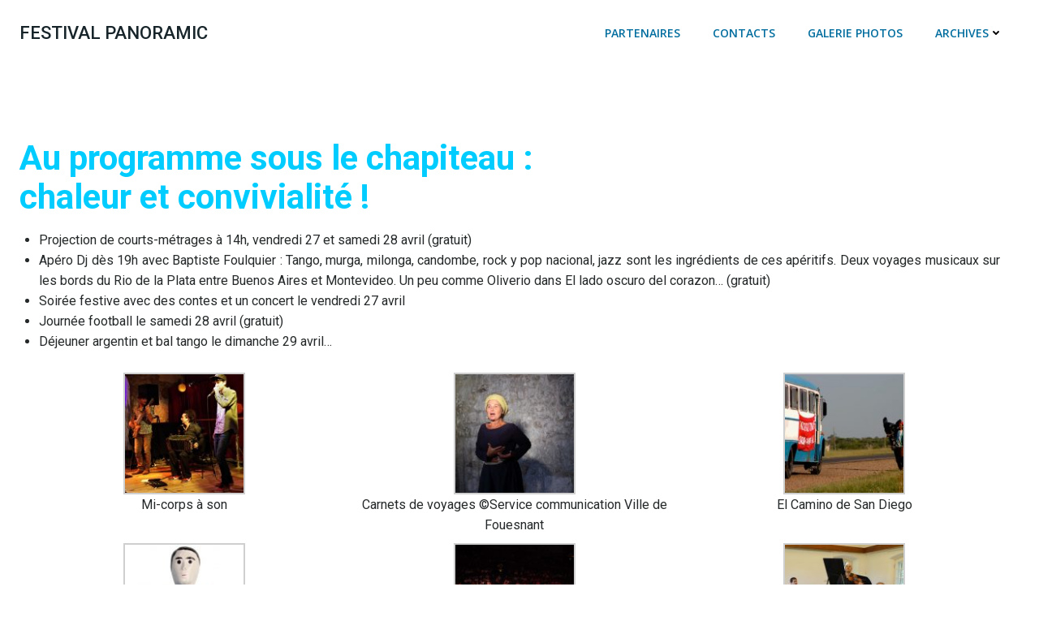

--- FILE ---
content_type: text/html; charset=UTF-8
request_url: https://festivalpanoramic.fr/chapiteau
body_size: 41255
content:
<!DOCTYPE html>
<html lang="fr-FR">
<head>
    <meta charset="UTF-8">
    <meta name="viewport" content="width=device-width, initial-scale=1">
    <link rel="profile" href="http://gmpg.org/xfn/11">
    <title>Chapiteau &#8211; FESTIVAL PANORAMIC</title>
<meta name='robots' content='max-image-preview:large' />
<link rel='dns-prefetch' href='//fonts.googleapis.com' />
<link rel="alternate" type="application/rss+xml" title="FESTIVAL PANORAMIC &raquo; Flux" href="https://festivalpanoramic.fr/feed" />
<link rel="alternate" type="application/rss+xml" title="FESTIVAL PANORAMIC &raquo; Flux des commentaires" href="https://festivalpanoramic.fr/comments/feed" />
<link rel="alternate" title="oEmbed (JSON)" type="application/json+oembed" href="https://festivalpanoramic.fr/wp-json/oembed/1.0/embed?url=https%3A%2F%2Ffestivalpanoramic.fr%2Fchapiteau" />
<link rel="alternate" title="oEmbed (XML)" type="text/xml+oembed" href="https://festivalpanoramic.fr/wp-json/oembed/1.0/embed?url=https%3A%2F%2Ffestivalpanoramic.fr%2Fchapiteau&#038;format=xml" />
<style id='wp-img-auto-sizes-contain-inline-css' type='text/css'>
img:is([sizes=auto i],[sizes^="auto," i]){contain-intrinsic-size:3000px 1500px}
/*# sourceURL=wp-img-auto-sizes-contain-inline-css */
</style>
<link rel='stylesheet' id='extend-builder-css-css' href='https://festivalpanoramic.fr/wp-content/plugins/colibri-page-builder/extend-builder/assets/static/css/theme.css?ver=1.0.342' type='text/css' media='all' />
<style id='extend-builder-css-inline-css' type='text/css'>
/* page css */
/* part css : theme-shapes */
.colibri-shape-circles {
background-image:url('https://festivalpanoramic.fr/wp-content/themes/peregrine/resources/images/header-shapes/circles.png')
}
.colibri-shape-10degree-stripes {
background-image:url('https://festivalpanoramic.fr/wp-content/themes/peregrine/resources/images/header-shapes/10degree-stripes.png')
}
.colibri-shape-rounded-squares-blue {
background-image:url('https://festivalpanoramic.fr/wp-content/themes/peregrine/resources/images/header-shapes/rounded-squares-blue.png')
}
.colibri-shape-many-rounded-squares-blue {
background-image:url('https://festivalpanoramic.fr/wp-content/themes/peregrine/resources/images/header-shapes/many-rounded-squares-blue.png')
}
.colibri-shape-two-circles {
background-image:url('https://festivalpanoramic.fr/wp-content/themes/peregrine/resources/images/header-shapes/two-circles.png')
}
.colibri-shape-circles-2 {
background-image:url('https://festivalpanoramic.fr/wp-content/themes/peregrine/resources/images/header-shapes/circles-2.png')
}
.colibri-shape-circles-3 {
background-image:url('https://festivalpanoramic.fr/wp-content/themes/peregrine/resources/images/header-shapes/circles-3.png')
}
.colibri-shape-circles-gradient {
background-image:url('https://festivalpanoramic.fr/wp-content/themes/peregrine/resources/images/header-shapes/circles-gradient.png')
}
.colibri-shape-circles-white-gradient {
background-image:url('https://festivalpanoramic.fr/wp-content/themes/peregrine/resources/images/header-shapes/circles-white-gradient.png')
}
.colibri-shape-waves {
background-image:url('https://festivalpanoramic.fr/wp-content/themes/peregrine/resources/images/header-shapes/waves.png')
}
.colibri-shape-waves-inverted {
background-image:url('https://festivalpanoramic.fr/wp-content/themes/peregrine/resources/images/header-shapes/waves-inverted.png')
}
.colibri-shape-dots {
background-image:url('https://festivalpanoramic.fr/wp-content/themes/peregrine/resources/images/header-shapes/dots.png')
}
.colibri-shape-left-tilted-lines {
background-image:url('https://festivalpanoramic.fr/wp-content/themes/peregrine/resources/images/header-shapes/left-tilted-lines.png')
}
.colibri-shape-right-tilted-lines {
background-image:url('https://festivalpanoramic.fr/wp-content/themes/peregrine/resources/images/header-shapes/right-tilted-lines.png')
}
.colibri-shape-right-tilted-strips {
background-image:url('https://festivalpanoramic.fr/wp-content/themes/peregrine/resources/images/header-shapes/right-tilted-strips.png')
}
/* part css : theme */

.h-y-container > *:not(:last-child), .h-x-container-inner > * {
  margin-bottom: 20px;
}
.h-x-container-inner, .h-column__content > .h-x-container > *:last-child {
  margin-bottom: -20px;
}
.h-x-container-inner > * {
  padding-left: 10px;
  padding-right: 10px;
}
.h-x-container-inner {
  margin-left: -10px;
  margin-right: -10px;
}
[class*=style-], [class*=local-style-], .h-global-transition, .h-global-transition-all, .h-global-transition-all * {
  transition-duration: 0s;
}
.wp-block-button .wp-block-button__link:not(.has-background),.wp-block-file .wp-block-file__button {
  background-color: #03a9f4;
  background-image: none;
}
.wp-block-button .wp-block-button__link:not(.has-background):hover,.wp-block-button .wp-block-button__link:not(.has-background):focus,.wp-block-button .wp-block-button__link:not(.has-background):active,.wp-block-file .wp-block-file__button:hover,.wp-block-file .wp-block-file__button:focus,.wp-block-file .wp-block-file__button:active {
  background-color: rgb(2, 110, 159);
  background-image: none;
}
.wp-block-button.is-style-outline .wp-block-button__link:not(.has-background) {
  color: #03a9f4;
  background-color: transparent;
  background-image: none;
  border-top-width: 2px;
  border-top-color: #03a9f4;
  border-top-style: solid;
  border-right-width: 2px;
  border-right-color: #03a9f4;
  border-right-style: solid;
  border-bottom-width: 2px;
  border-bottom-color: #03a9f4;
  border-bottom-style: solid;
  border-left-width: 2px;
  border-left-color: #03a9f4;
  border-left-style: solid;
}
.wp-block-button.is-style-outline .wp-block-button__link:not(.has-background):hover,.wp-block-button.is-style-outline .wp-block-button__link:not(.has-background):focus,.wp-block-button.is-style-outline .wp-block-button__link:not(.has-background):active {
  color: #fff;
  background-color: #03a9f4;
  background-image: none;
}
.has-background-color,*[class^="wp-block-"].is-style-solid-color {
  background-color: #03a9f4;
  background-image: none;
}
.has-colibri-color-1-background-color {
  background-color: #03a9f4;
  background-image: none;
}
.wp-block-button .wp-block-button__link.has-colibri-color-1-background-color {
  background-color: #03a9f4;
  background-image: none;
}
.wp-block-button .wp-block-button__link.has-colibri-color-1-background-color:hover,.wp-block-button .wp-block-button__link.has-colibri-color-1-background-color:focus,.wp-block-button .wp-block-button__link.has-colibri-color-1-background-color:active {
  background-color: rgb(2, 110, 159);
  background-image: none;
}
.wp-block-button.is-style-outline .wp-block-button__link.has-colibri-color-1-background-color {
  color: #03a9f4;
  background-color: transparent;
  background-image: none;
  border-top-width: 2px;
  border-top-color: #03a9f4;
  border-top-style: solid;
  border-right-width: 2px;
  border-right-color: #03a9f4;
  border-right-style: solid;
  border-bottom-width: 2px;
  border-bottom-color: #03a9f4;
  border-bottom-style: solid;
  border-left-width: 2px;
  border-left-color: #03a9f4;
  border-left-style: solid;
}
.wp-block-button.is-style-outline .wp-block-button__link.has-colibri-color-1-background-color:hover,.wp-block-button.is-style-outline .wp-block-button__link.has-colibri-color-1-background-color:focus,.wp-block-button.is-style-outline .wp-block-button__link.has-colibri-color-1-background-color:active {
  color: #fff;
  background-color: #03a9f4;
  background-image: none;
}
*[class^="wp-block-"].has-colibri-color-1-background-color,*[class^="wp-block-"] .has-colibri-color-1-background-color,*[class^="wp-block-"].is-style-solid-color.has-colibri-color-1-color,*[class^="wp-block-"].is-style-solid-color blockquote.has-colibri-color-1-color,*[class^="wp-block-"].is-style-solid-color blockquote.has-colibri-color-1-color p {
  background-color: #03a9f4;
  background-image: none;
}
.has-colibri-color-1-color {
  color: #03a9f4;
}
.has-colibri-color-2-background-color {
  background-color: #f79007;
  background-image: none;
}
.wp-block-button .wp-block-button__link.has-colibri-color-2-background-color {
  background-color: #f79007;
  background-image: none;
}
.wp-block-button .wp-block-button__link.has-colibri-color-2-background-color:hover,.wp-block-button .wp-block-button__link.has-colibri-color-2-background-color:focus,.wp-block-button .wp-block-button__link.has-colibri-color-2-background-color:active {
  background-color: rgb(162, 94, 5);
  background-image: none;
}
.wp-block-button.is-style-outline .wp-block-button__link.has-colibri-color-2-background-color {
  color: #f79007;
  background-color: transparent;
  background-image: none;
  border-top-width: 2px;
  border-top-color: #f79007;
  border-top-style: solid;
  border-right-width: 2px;
  border-right-color: #f79007;
  border-right-style: solid;
  border-bottom-width: 2px;
  border-bottom-color: #f79007;
  border-bottom-style: solid;
  border-left-width: 2px;
  border-left-color: #f79007;
  border-left-style: solid;
}
.wp-block-button.is-style-outline .wp-block-button__link.has-colibri-color-2-background-color:hover,.wp-block-button.is-style-outline .wp-block-button__link.has-colibri-color-2-background-color:focus,.wp-block-button.is-style-outline .wp-block-button__link.has-colibri-color-2-background-color:active {
  color: #fff;
  background-color: #f79007;
  background-image: none;
}
*[class^="wp-block-"].has-colibri-color-2-background-color,*[class^="wp-block-"] .has-colibri-color-2-background-color,*[class^="wp-block-"].is-style-solid-color.has-colibri-color-2-color,*[class^="wp-block-"].is-style-solid-color blockquote.has-colibri-color-2-color,*[class^="wp-block-"].is-style-solid-color blockquote.has-colibri-color-2-color p {
  background-color: #f79007;
  background-image: none;
}
.has-colibri-color-2-color {
  color: #f79007;
}
.has-colibri-color-3-background-color {
  background-color: #00bf87;
  background-image: none;
}
.wp-block-button .wp-block-button__link.has-colibri-color-3-background-color {
  background-color: #00bf87;
  background-image: none;
}
.wp-block-button .wp-block-button__link.has-colibri-color-3-background-color:hover,.wp-block-button .wp-block-button__link.has-colibri-color-3-background-color:focus,.wp-block-button .wp-block-button__link.has-colibri-color-3-background-color:active {
  background-color: rgb(0, 106, 75);
  background-image: none;
}
.wp-block-button.is-style-outline .wp-block-button__link.has-colibri-color-3-background-color {
  color: #00bf87;
  background-color: transparent;
  background-image: none;
  border-top-width: 2px;
  border-top-color: #00bf87;
  border-top-style: solid;
  border-right-width: 2px;
  border-right-color: #00bf87;
  border-right-style: solid;
  border-bottom-width: 2px;
  border-bottom-color: #00bf87;
  border-bottom-style: solid;
  border-left-width: 2px;
  border-left-color: #00bf87;
  border-left-style: solid;
}
.wp-block-button.is-style-outline .wp-block-button__link.has-colibri-color-3-background-color:hover,.wp-block-button.is-style-outline .wp-block-button__link.has-colibri-color-3-background-color:focus,.wp-block-button.is-style-outline .wp-block-button__link.has-colibri-color-3-background-color:active {
  color: #fff;
  background-color: #00bf87;
  background-image: none;
}
*[class^="wp-block-"].has-colibri-color-3-background-color,*[class^="wp-block-"] .has-colibri-color-3-background-color,*[class^="wp-block-"].is-style-solid-color.has-colibri-color-3-color,*[class^="wp-block-"].is-style-solid-color blockquote.has-colibri-color-3-color,*[class^="wp-block-"].is-style-solid-color blockquote.has-colibri-color-3-color p {
  background-color: #00bf87;
  background-image: none;
}
.has-colibri-color-3-color {
  color: #00bf87;
}
.has-colibri-color-4-background-color {
  background-color: #6632ff;
  background-image: none;
}
.wp-block-button .wp-block-button__link.has-colibri-color-4-background-color {
  background-color: #6632ff;
  background-image: none;
}
.wp-block-button .wp-block-button__link.has-colibri-color-4-background-color:hover,.wp-block-button .wp-block-button__link.has-colibri-color-4-background-color:focus,.wp-block-button .wp-block-button__link.has-colibri-color-4-background-color:active {
  background-color: rgb(68, 33, 170);
  background-image: none;
}
.wp-block-button.is-style-outline .wp-block-button__link.has-colibri-color-4-background-color {
  color: #6632ff;
  background-color: transparent;
  background-image: none;
  border-top-width: 2px;
  border-top-color: #6632ff;
  border-top-style: solid;
  border-right-width: 2px;
  border-right-color: #6632ff;
  border-right-style: solid;
  border-bottom-width: 2px;
  border-bottom-color: #6632ff;
  border-bottom-style: solid;
  border-left-width: 2px;
  border-left-color: #6632ff;
  border-left-style: solid;
}
.wp-block-button.is-style-outline .wp-block-button__link.has-colibri-color-4-background-color:hover,.wp-block-button.is-style-outline .wp-block-button__link.has-colibri-color-4-background-color:focus,.wp-block-button.is-style-outline .wp-block-button__link.has-colibri-color-4-background-color:active {
  color: #fff;
  background-color: #6632ff;
  background-image: none;
}
*[class^="wp-block-"].has-colibri-color-4-background-color,*[class^="wp-block-"] .has-colibri-color-4-background-color,*[class^="wp-block-"].is-style-solid-color.has-colibri-color-4-color,*[class^="wp-block-"].is-style-solid-color blockquote.has-colibri-color-4-color,*[class^="wp-block-"].is-style-solid-color blockquote.has-colibri-color-4-color p {
  background-color: #6632ff;
  background-image: none;
}
.has-colibri-color-4-color {
  color: #6632ff;
}
.has-colibri-color-5-background-color {
  background-color: #FFFFFF;
  background-image: none;
}
.wp-block-button .wp-block-button__link.has-colibri-color-5-background-color {
  background-color: #FFFFFF;
  background-image: none;
}
.wp-block-button .wp-block-button__link.has-colibri-color-5-background-color:hover,.wp-block-button .wp-block-button__link.has-colibri-color-5-background-color:focus,.wp-block-button .wp-block-button__link.has-colibri-color-5-background-color:active {
  background-color: rgb(102, 102, 102);
  background-image: none;
}
.wp-block-button.is-style-outline .wp-block-button__link.has-colibri-color-5-background-color {
  color: #FFFFFF;
  background-color: transparent;
  background-image: none;
  border-top-width: 2px;
  border-top-color: #FFFFFF;
  border-top-style: solid;
  border-right-width: 2px;
  border-right-color: #FFFFFF;
  border-right-style: solid;
  border-bottom-width: 2px;
  border-bottom-color: #FFFFFF;
  border-bottom-style: solid;
  border-left-width: 2px;
  border-left-color: #FFFFFF;
  border-left-style: solid;
}
.wp-block-button.is-style-outline .wp-block-button__link.has-colibri-color-5-background-color:hover,.wp-block-button.is-style-outline .wp-block-button__link.has-colibri-color-5-background-color:focus,.wp-block-button.is-style-outline .wp-block-button__link.has-colibri-color-5-background-color:active {
  color: #fff;
  background-color: #FFFFFF;
  background-image: none;
}
*[class^="wp-block-"].has-colibri-color-5-background-color,*[class^="wp-block-"] .has-colibri-color-5-background-color,*[class^="wp-block-"].is-style-solid-color.has-colibri-color-5-color,*[class^="wp-block-"].is-style-solid-color blockquote.has-colibri-color-5-color,*[class^="wp-block-"].is-style-solid-color blockquote.has-colibri-color-5-color p {
  background-color: #FFFFFF;
  background-image: none;
}
.has-colibri-color-5-color {
  color: #FFFFFF;
}
.has-colibri-color-6-background-color {
  background-color: #17252a;
  background-image: none;
}
.wp-block-button .wp-block-button__link.has-colibri-color-6-background-color {
  background-color: #17252a;
  background-image: none;
}
.wp-block-button .wp-block-button__link.has-colibri-color-6-background-color:hover,.wp-block-button .wp-block-button__link.has-colibri-color-6-background-color:focus,.wp-block-button .wp-block-button__link.has-colibri-color-6-background-color:active {
  background-color: rgb(23, 37, 42);
  background-image: none;
}
.wp-block-button.is-style-outline .wp-block-button__link.has-colibri-color-6-background-color {
  color: #17252a;
  background-color: transparent;
  background-image: none;
  border-top-width: 2px;
  border-top-color: #17252a;
  border-top-style: solid;
  border-right-width: 2px;
  border-right-color: #17252a;
  border-right-style: solid;
  border-bottom-width: 2px;
  border-bottom-color: #17252a;
  border-bottom-style: solid;
  border-left-width: 2px;
  border-left-color: #17252a;
  border-left-style: solid;
}
.wp-block-button.is-style-outline .wp-block-button__link.has-colibri-color-6-background-color:hover,.wp-block-button.is-style-outline .wp-block-button__link.has-colibri-color-6-background-color:focus,.wp-block-button.is-style-outline .wp-block-button__link.has-colibri-color-6-background-color:active {
  color: #fff;
  background-color: #17252a;
  background-image: none;
}
*[class^="wp-block-"].has-colibri-color-6-background-color,*[class^="wp-block-"] .has-colibri-color-6-background-color,*[class^="wp-block-"].is-style-solid-color.has-colibri-color-6-color,*[class^="wp-block-"].is-style-solid-color blockquote.has-colibri-color-6-color,*[class^="wp-block-"].is-style-solid-color blockquote.has-colibri-color-6-color p {
  background-color: #17252a;
  background-image: none;
}
.has-colibri-color-6-color {
  color: #17252a;
}
#colibri .woocommerce-store-notice,#colibri.woocommerce .content .h-section input[type=submit],#colibri.woocommerce-page  .content .h-section  input[type=button],#colibri.woocommerce .content .h-section  input[type=button],#colibri.woocommerce-page  .content .h-section .button,#colibri.woocommerce .content .h-section .button,#colibri.woocommerce-page  .content .h-section  a.button,#colibri.woocommerce .content .h-section  a.button,#colibri.woocommerce-page  .content .h-section button.button,#colibri.woocommerce .content .h-section button.button,#colibri.woocommerce-page  .content .h-section input.button,#colibri.woocommerce .content .h-section input.button,#colibri.woocommerce-page  .content .h-section input#submit,#colibri.woocommerce .content .h-section input#submit,#colibri.woocommerce-page  .content .h-section a.added_to_cart,#colibri.woocommerce .content .h-section a.added_to_cart,#colibri.woocommerce-page  .content .h-section .ui-slider-range,#colibri.woocommerce .content .h-section .ui-slider-range,#colibri.woocommerce-page  .content .h-section .ui-slider-handle,#colibri.woocommerce .content .h-section .ui-slider-handle,#colibri.woocommerce-page  .content .h-section .wc-block-cart__submit-button,#colibri.woocommerce .content .h-section .wc-block-cart__submit-button,#colibri.woocommerce-page  .content .h-section .wc-block-components-checkout-place-order-button,#colibri.woocommerce .content .h-section .wc-block-components-checkout-place-order-button {
  background-color: #03a9f4;
  background-image: none;
  border-top-width: 0px;
  border-top-color: #03a9f4;
  border-top-style: solid;
  border-right-width: 0px;
  border-right-color: #03a9f4;
  border-right-style: solid;
  border-bottom-width: 0px;
  border-bottom-color: #03a9f4;
  border-bottom-style: solid;
  border-left-width: 0px;
  border-left-color: #03a9f4;
  border-left-style: solid;
}
#colibri .woocommerce-store-notice:hover,#colibri .woocommerce-store-notice:focus,#colibri .woocommerce-store-notice:active,#colibri.woocommerce .content .h-section input[type=submit]:hover,#colibri.woocommerce .content .h-section input[type=submit]:focus,#colibri.woocommerce .content .h-section input[type=submit]:active,#colibri.woocommerce-page  .content .h-section  input[type=button]:hover,#colibri.woocommerce-page  .content .h-section  input[type=button]:focus,#colibri.woocommerce-page  .content .h-section  input[type=button]:active,#colibri.woocommerce .content .h-section  input[type=button]:hover,#colibri.woocommerce .content .h-section  input[type=button]:focus,#colibri.woocommerce .content .h-section  input[type=button]:active,#colibri.woocommerce-page  .content .h-section .button:hover,#colibri.woocommerce-page  .content .h-section .button:focus,#colibri.woocommerce-page  .content .h-section .button:active,#colibri.woocommerce .content .h-section .button:hover,#colibri.woocommerce .content .h-section .button:focus,#colibri.woocommerce .content .h-section .button:active,#colibri.woocommerce-page  .content .h-section  a.button:hover,#colibri.woocommerce-page  .content .h-section  a.button:focus,#colibri.woocommerce-page  .content .h-section  a.button:active,#colibri.woocommerce .content .h-section  a.button:hover,#colibri.woocommerce .content .h-section  a.button:focus,#colibri.woocommerce .content .h-section  a.button:active,#colibri.woocommerce-page  .content .h-section button.button:hover,#colibri.woocommerce-page  .content .h-section button.button:focus,#colibri.woocommerce-page  .content .h-section button.button:active,#colibri.woocommerce .content .h-section button.button:hover,#colibri.woocommerce .content .h-section button.button:focus,#colibri.woocommerce .content .h-section button.button:active,#colibri.woocommerce-page  .content .h-section input.button:hover,#colibri.woocommerce-page  .content .h-section input.button:focus,#colibri.woocommerce-page  .content .h-section input.button:active,#colibri.woocommerce .content .h-section input.button:hover,#colibri.woocommerce .content .h-section input.button:focus,#colibri.woocommerce .content .h-section input.button:active,#colibri.woocommerce-page  .content .h-section input#submit:hover,#colibri.woocommerce-page  .content .h-section input#submit:focus,#colibri.woocommerce-page  .content .h-section input#submit:active,#colibri.woocommerce .content .h-section input#submit:hover,#colibri.woocommerce .content .h-section input#submit:focus,#colibri.woocommerce .content .h-section input#submit:active,#colibri.woocommerce-page  .content .h-section a.added_to_cart:hover,#colibri.woocommerce-page  .content .h-section a.added_to_cart:focus,#colibri.woocommerce-page  .content .h-section a.added_to_cart:active,#colibri.woocommerce .content .h-section a.added_to_cart:hover,#colibri.woocommerce .content .h-section a.added_to_cart:focus,#colibri.woocommerce .content .h-section a.added_to_cart:active,#colibri.woocommerce-page  .content .h-section .ui-slider-range:hover,#colibri.woocommerce-page  .content .h-section .ui-slider-range:focus,#colibri.woocommerce-page  .content .h-section .ui-slider-range:active,#colibri.woocommerce .content .h-section .ui-slider-range:hover,#colibri.woocommerce .content .h-section .ui-slider-range:focus,#colibri.woocommerce .content .h-section .ui-slider-range:active,#colibri.woocommerce-page  .content .h-section .ui-slider-handle:hover,#colibri.woocommerce-page  .content .h-section .ui-slider-handle:focus,#colibri.woocommerce-page  .content .h-section .ui-slider-handle:active,#colibri.woocommerce .content .h-section .ui-slider-handle:hover,#colibri.woocommerce .content .h-section .ui-slider-handle:focus,#colibri.woocommerce .content .h-section .ui-slider-handle:active,#colibri.woocommerce-page  .content .h-section .wc-block-cart__submit-button:hover,#colibri.woocommerce-page  .content .h-section .wc-block-cart__submit-button:focus,#colibri.woocommerce-page  .content .h-section .wc-block-cart__submit-button:active,#colibri.woocommerce .content .h-section .wc-block-cart__submit-button:hover,#colibri.woocommerce .content .h-section .wc-block-cart__submit-button:focus,#colibri.woocommerce .content .h-section .wc-block-cart__submit-button:active,#colibri.woocommerce-page  .content .h-section .wc-block-components-checkout-place-order-button:hover,#colibri.woocommerce-page  .content .h-section .wc-block-components-checkout-place-order-button:focus,#colibri.woocommerce-page  .content .h-section .wc-block-components-checkout-place-order-button:active,#colibri.woocommerce .content .h-section .wc-block-components-checkout-place-order-button:hover,#colibri.woocommerce .content .h-section .wc-block-components-checkout-place-order-button:focus,#colibri.woocommerce .content .h-section .wc-block-components-checkout-place-order-button:active {
  background-color: rgb(2, 110, 159);
  background-image: none;
  border-top-width: 0px;
  border-top-color: rgb(2, 110, 159);
  border-top-style: solid;
  border-right-width: 0px;
  border-right-color: rgb(2, 110, 159);
  border-right-style: solid;
  border-bottom-width: 0px;
  border-bottom-color: rgb(2, 110, 159);
  border-bottom-style: solid;
  border-left-width: 0px;
  border-left-color: rgb(2, 110, 159);
  border-left-style: solid;
}
#colibri.woocommerce-page  .content .h-section .star-rating::before,#colibri.woocommerce .content .h-section .star-rating::before,#colibri.woocommerce-page  .content .h-section .star-rating span::before,#colibri.woocommerce .content .h-section .star-rating span::before {
  color: #03a9f4;
}
#colibri.woocommerce-page  .content .h-section .price,#colibri.woocommerce .content .h-section .price {
  color: #03a9f4;
}
#colibri.woocommerce-page  .content .h-section .price del,#colibri.woocommerce .content .h-section .price del {
  color: rgb(84, 194, 244);
}
#colibri.woocommerce-page  .content .h-section .onsale,#colibri.woocommerce .content .h-section .onsale {
  background-color: #03a9f4;
  background-image: none;
}
#colibri.woocommerce-page  .content .h-section .onsale:hover,#colibri.woocommerce-page  .content .h-section .onsale:focus,#colibri.woocommerce-page  .content .h-section .onsale:active,#colibri.woocommerce .content .h-section .onsale:hover,#colibri.woocommerce .content .h-section .onsale:focus,#colibri.woocommerce .content .h-section .onsale:active {
  background-color: rgb(2, 110, 159);
  background-image: none;
}
#colibri.woocommerce ul.products li.product h2:hover {
  color: #03a9f4;
}
#colibri.woocommerce-page  .content .h-section .woocommerce-pagination .page-numbers.current,#colibri.woocommerce .content .h-section .woocommerce-pagination .page-numbers.current,#colibri.woocommerce-page  .content .h-section .woocommerce-pagination a.page-numbers:hover,#colibri.woocommerce .content .h-section .woocommerce-pagination a.page-numbers:hover {
  background-color: #03a9f4;
  background-image: none;
}
#colibri.woocommerce-page  .content .h-section .comment-form-rating .stars a,#colibri.woocommerce .content .h-section .comment-form-rating .stars a {
  color: #03a9f4;
}
.h-section-global-spacing {
  padding-top: 90px;
  padding-bottom: 90px;
}
#colibri .colibri-language-switcher {
  background-color: white;
  background-image: none;
  top: 80px;
  border-top-width: 0px;
  border-top-style: none;
  border-top-left-radius: 4px;
  border-top-right-radius: 0px;
  border-right-width: 0px;
  border-right-style: none;
  border-bottom-width: 0px;
  border-bottom-style: none;
  border-bottom-left-radius: 4px;
  border-bottom-right-radius: 0px;
  border-left-width: 0px;
  border-left-style: none;
}
#colibri .colibri-language-switcher .lang-item {
  padding-top: 14px;
  padding-right: 18px;
  padding-bottom: 14px;
  padding-left: 18px;
}
body {
  font-family: Roboto;
  font-weight: 400;
  font-size: 16px;
  line-height: 1.6;
  color: rgb(37, 41, 42);
}
body a {
  font-family: Roboto;
  font-weight: 400;
  text-decoration: none;
  font-size: 1em;
  line-height: 1.5;
  color: #f79007;
}
body a:hover {
  color: #03a9f4;
}
body p {
  margin-bottom: 16px;
  font-family: Roboto;
  font-weight: 400;
  font-size: 16px;
  line-height: 1.6;
  color: rgb(37, 41, 42);
}
body .h-lead p {
  margin-bottom: 16px;
  font-family: Roboto;
  font-weight: 400;
  font-size: 1.25em;
  line-height: 1.5;
  color: rgb(37, 41, 42);
  text-transform: none;
}
body blockquote p {
  margin-bottom: 16px;
  font-family: Open Sans;
  font-weight: 400;
  font-size: 16px;
  line-height: 1.6;
  color: rgb(70, 112, 127);
}
body h1 {
  margin-bottom: 16px;
  font-family: Roboto;
  font-weight: 700;
  font-size: 4.4em;
  line-height: 1.26;
  color: #17252a;
}
body h2 {
  margin-bottom: 16px;
  font-family: Roboto;
  font-weight: 300;
  font-size: 2.625em;
  line-height: 1.143;
  color: rgb(23, 37, 42);
}
body h3 {
  margin-bottom: 16px;
  font-family: Roboto;
  font-weight: 300;
  font-size: 2.25em;
  line-height: 1.25;
  color: rgb(23, 37, 42);
}
body h4 {
  margin-bottom: 16px;
  font-family: Roboto;
  font-weight: 400;
  font-size: 1.25em;
  line-height: 1.6;
  color: rgb(23, 37, 42);
}
body h5 {
  margin-bottom: 16px;
  font-family: Roboto;
  font-weight: 400;
  font-size: 1.125em;
  line-height: 1.55;
  color: rgb(23, 37, 42);
}
body h6 {
  margin-bottom: 16px;
  font-family: Roboto;
  font-weight: 400;
  font-size: 1em;
  line-height: 1.6;
  color: rgb(23, 37, 42);
}


@media (min-width: 768px) and (max-width: 1023px){
.h-section-global-spacing {
  padding-top: 60px;
  padding-bottom: 60px;
}
body h1 {
  font-size: 4em;
}

}

@media (max-width: 767px){
.h-section-global-spacing {
  padding-top: 30px;
  padding-bottom: 30px;
}
body h1 {
  font-size: 3em;
}

}
/* part css : page */
#colibri .style-1 {
  background-color: unset;
  background-image: none;
}
#colibri .style-2 {
  animation-duration: 0.5s;
  padding-top: 11px;
  padding-bottom: 11px;
  background-color: #ffffff;
  background-image: none;
}
#colibri .h-navigation_sticky .style-2,#colibri .h-navigation_sticky.style-2 {
  background-color: #ffffff;
  background-image: none;
  padding-top: 10px;
  padding-bottom: 10px;
  box-shadow: 0px 3px 6px 0px rgba(0, 0, 0, 0.16) ;
}
#colibri .style-4 {
  text-align: center;
  height: auto;
  min-height: unset;
}
#colibri .h-navigation_sticky .style-4,#colibri .h-navigation_sticky.style-4 {
  min-height: 0px;
}
#colibri .style-5-image {
  max-height: 70px;
}
#colibri .style-5 {
  color: #fff;
}
#colibri .style-5 a,#colibri .style-5  .logo-text {
  color: #ffffff;
  font-family: Open Sans;
  font-weight: 700;
  text-decoration: none;
}
#colibri .style-5 .logo-text {
  color: #17252a;
}
#colibri .h-navigation_sticky .style-5-image,#colibri .h-navigation_sticky.style-5-image {
  max-height: 70px;
}
#colibri .h-navigation_sticky .style-5 a,#colibri .h-navigation_sticky .style-5  .logo-text,#colibri .h-navigation_sticky.style-5 a,#colibri .h-navigation_sticky.style-5  .logo-text {
  color: #000000;
  font-weight: 700;
  text-decoration: none;
  font-size: 1.2em;
}
#colibri .h-navigation_sticky .style-5 .logo-text,#colibri .h-navigation_sticky.style-5 .logo-text {
  color: #17252a;
}
#colibri .style-6 {
  text-align: center;
  height: auto;
  min-height: unset;
}
#colibri .style-7 {
  height: 50px;
}
#colibri .style-8 {
  text-align: center;
  height: auto;
  min-height: unset;
}
#colibri .style-9 >  div > .colibri-menu-container > ul.colibri-menu {
  justify-content: flex-end;
}
#colibri .style-9 >  div > .colibri-menu-container > ul.colibri-menu > li {
  margin-top: 0px;
  margin-right: 20px;
  margin-bottom: 0px;
  margin-left: 20px;
  padding-top: 10px;
  padding-right: 0px;
  padding-bottom: 10px;
  padding-left: 0px;
}
#colibri .style-9 >  div > .colibri-menu-container > ul.colibri-menu > li.current_page_item,#colibri .style-9  >  div > .colibri-menu-container > ul.colibri-menu > li.current_page_item:hover {
  margin-top: 0px;
  margin-right: 20px;
  margin-bottom: 0px;
  margin-left: 20px;
  padding-top: 10px;
  padding-right: 0px;
  padding-bottom: 10px;
  padding-left: 0px;
}
#colibri .style-9 >  div > .colibri-menu-container > ul.colibri-menu > li > a {
  font-family: Roboto;
  font-weight: 400;
  text-transform: uppercase;
  font-size: 14px;
  line-height: 1.5em;
  letter-spacing: 0px;
  color: rgba(20, 20, 20, 0.7);
}
#colibri .style-9  >  div > .colibri-menu-container > ul.colibri-menu > li.hover  > a {
  color: #17252a;
}
#colibri .style-9  >  div > .colibri-menu-container > ul.colibri-menu > li:hover > a,#colibri .style-9  >  div > .colibri-menu-container > ul.colibri-menu > li.hover  > a {
  color: #17252a;
}
#colibri .style-9  >  div > .colibri-menu-container > ul.colibri-menu > li.current_page_item > a,#colibri .style-9  >  div > .colibri-menu-container > ul.colibri-menu > li.current_page_item > a:hover {
  font-family: Roboto;
  font-weight: 400;
  text-transform: uppercase;
  font-size: 14px;
  line-height: 1.5em;
  letter-spacing: 0px;
  color: #17252a;
}
#colibri .style-9 >  div > .colibri-menu-container > ul.colibri-menu li > ul {
  background-color: #ffffff;
  background-image: none;
  margin-right: 5px;
  margin-left: 5px;
  box-shadow: 0px 0px 5px 2px rgba(0, 0, 0, 0.04) ;
}
#colibri .style-9 >  div > .colibri-menu-container > ul.colibri-menu li > ul  li {
  padding-top: 10px;
  padding-right: 20px;
  padding-bottom: 10px;
  padding-left: 20px;
  border-top-width: 0px;
  border-top-style: none;
  border-right-width: 0px;
  border-right-style: none;
  border-bottom-width: 1px;
  border-bottom-color: rgba(128,128,128,.2);
  border-bottom-style: solid;
  border-left-width: 0px;
  border-left-style: none;
  background-color: #FFFFFF;
  background-image: none;
}
#colibri .style-9  >  div > .colibri-menu-container > ul.colibri-menu li > ul > li.hover {
  background-color: rgb(22, 155, 98);
}
#colibri .style-9  >  div > .colibri-menu-container > ul.colibri-menu li > ul > li:hover,#colibri .style-9  >  div > .colibri-menu-container > ul.colibri-menu li > ul > li.hover {
  background-color: rgb(22, 155, 98);
}
#colibri .style-9 >  div > .colibri-menu-container > ul.colibri-menu li > ul li.current_page_item,#colibri .style-9  >  div > .colibri-menu-container > ul.colibri-menu li > ul > li.current_page_item:hover {
  padding-top: 10px;
  padding-right: 20px;
  padding-bottom: 10px;
  padding-left: 20px;
  border-top-width: 0px;
  border-top-style: none;
  border-right-width: 0px;
  border-right-style: none;
  border-bottom-width: 1px;
  border-bottom-color: rgba(128,128,128,.2);
  border-bottom-style: solid;
  border-left-width: 0px;
  border-left-style: none;
  background-color: rgb(22, 155, 98);
  background-image: none;
}
#colibri .style-9 >  div > .colibri-menu-container > ul.colibri-menu li > ul > li > a {
  font-size: 14px;
  color: rgb(255, 136, 62);
}
#colibri .style-9  >  div > .colibri-menu-container > ul.colibri-menu li > ul > li.hover  > a {
  color: rgb(255, 255, 255);
}
#colibri .style-9  >  div > .colibri-menu-container > ul.colibri-menu li > ul > li:hover > a,#colibri .style-9  >  div > .colibri-menu-container > ul.colibri-menu li > ul > li.hover  > a {
  color: rgb(255, 255, 255);
}
#colibri .style-9 >  div > .colibri-menu-container > ul.colibri-menu li > ul > li.current_page_item > a,#colibri .style-9  >  div > .colibri-menu-container > ul.colibri-menu li > ul > li.current_page_item > a:hover {
  font-size: 14px;
  color: rgb(255, 255, 255);
}
#colibri .style-9 >  div > .colibri-menu-container > ul.colibri-menu.bordered-active-item > li::after,#colibri .style-9 
      ul.colibri-menu.bordered-active-item > li::before {
  background-color: rgb(255, 136, 62);
  background-image: none;
  height: 3px;
}
#colibri .style-9 >  div > .colibri-menu-container > ul.colibri-menu.solid-active-item > li::after,#colibri .style-9 
      ul.colibri-menu.solid-active-item > li::before {
  background-color: white;
  background-image: none;
  border-top-width: 0px;
  border-top-style: none;
  border-top-left-radius: 0%;
  border-top-right-radius: 0%;
  border-right-width: 0px;
  border-right-style: none;
  border-bottom-width: 0px;
  border-bottom-style: none;
  border-bottom-left-radius: 0%;
  border-bottom-right-radius: 0%;
  border-left-width: 0px;
  border-left-style: none;
}
#colibri .style-9 >  div > .colibri-menu-container > ul.colibri-menu > li > ul {
  margin-top: 0px;
}
#colibri .style-9 >  div > .colibri-menu-container > ul.colibri-menu > li > ul::before {
  height: 0px;
  width: 100% ;
}
#colibri .style-9 >  div > .colibri-menu-container > ul.colibri-menu  li > a > svg,#colibri .style-9 >  div > .colibri-menu-container > ul.colibri-menu  li > a >  .arrow-wrapper {
  padding-right: 5px;
  padding-left: 5px;
  color: rgba(20, 20, 20, 0.7);
}
#colibri .style-9 >  div > .colibri-menu-container > ul.colibri-menu > li.hover  > a > svg,#colibri .style-9 >  div > .colibri-menu-container > ul.colibri-menu > li.hover  > a > .arrow-wrapper {
  color: #17252a;
}
#colibri .style-9 >  div > .colibri-menu-container > ul.colibri-menu > li:hover  > a > svg,#colibri .style-9 >  div > .colibri-menu-container > ul.colibri-menu > li.hover  > a > svg,#colibri .style-9 >  div > .colibri-menu-container > ul.colibri-menu > li:hover  > a > .arrow-wrapper,#colibri .style-9 >  div > .colibri-menu-container > ul.colibri-menu > li.hover  > a > .arrow-wrapper {
  color: #17252a;
}
#colibri .style-9 >  div > .colibri-menu-container > ul.colibri-menu li.current_page_item > a > svg,#colibri .style-9 >  div > .colibri-menu-container > ul.colibri-menu > li.current_page_item:hover > a > svg,#colibri .style-9 >  div > .colibri-menu-container > ul.colibri-menu li.current_page_item > a > .arrow-wrapper,#colibri .style-9 >  div > .colibri-menu-container > ul.colibri-menu > li.current_page_item:hover > a > .arrow-wrapper {
  padding-right: 5px;
  padding-left: 5px;
  color: #17252a;
}
#colibri .style-9 >  div > .colibri-menu-container > ul.colibri-menu li > ul  li > a > svg,#colibri .style-9 >  div > .colibri-menu-container > ul.colibri-menu li > ul  li > a >  .arrow-wrapper {
  color: #17252a;
}
#colibri .style-9 >  div > .colibri-menu-container > ul.colibri-menu li > ul > li.hover  > a > svg,#colibri .style-9 >  div > .colibri-menu-container > ul.colibri-menu li > ul > li.hover  > a > .arrow-wrapper {
  color: #FFFFFF;
}
#colibri .style-9 >  div > .colibri-menu-container > ul.colibri-menu li > ul > li:hover  > a > svg,#colibri .style-9 >  div > .colibri-menu-container > ul.colibri-menu li > ul > li.hover  > a > svg,#colibri .style-9 >  div > .colibri-menu-container > ul.colibri-menu li > ul > li:hover  > a > .arrow-wrapper,#colibri .style-9 >  div > .colibri-menu-container > ul.colibri-menu li > ul > li.hover  > a > .arrow-wrapper {
  color: #FFFFFF;
}
#colibri .style-9 >  div > .colibri-menu-container > ul.colibri-menu li > ul li.current_page_item > a > svg,#colibri .style-9 >  div > .colibri-menu-container > ul.colibri-menu li > ul > li.current_page_item:hover > a > svg,#colibri .style-9 >  div > .colibri-menu-container > ul.colibri-menu li > ul li.current_page_item > a > .arrow-wrapper,#colibri .style-9 >  div > .colibri-menu-container > ul.colibri-menu li > ul > li.current_page_item:hover > a > .arrow-wrapper {
  color: #FFFFFF;
}
#colibri .h-navigation_sticky .style-9 >  div > .colibri-menu-container > ul.colibri-menu > li > a,#colibri .h-navigation_sticky.style-9 >  div > .colibri-menu-container > ul.colibri-menu > li > a {
  color: rgba(20, 20, 20, 0.7);
}
#colibri .h-navigation_sticky .style-9  >  div > .colibri-menu-container > ul.colibri-menu > li.hover  > a,#colibri .h-navigation_sticky.style-9  >  div > .colibri-menu-container > ul.colibri-menu > li.hover  > a {
  color: #17252a;
}
#colibri .h-navigation_sticky .style-9  >  div > .colibri-menu-container > ul.colibri-menu > li:hover > a,#colibri .h-navigation_sticky .style-9  >  div > .colibri-menu-container > ul.colibri-menu > li.hover  > a,#colibri .h-navigation_sticky.style-9  >  div > .colibri-menu-container > ul.colibri-menu > li:hover > a,#colibri .h-navigation_sticky.style-9  >  div > .colibri-menu-container > ul.colibri-menu > li.hover  > a {
  color: #17252a;
}
#colibri .h-navigation_sticky .style-9  >  div > .colibri-menu-container > ul.colibri-menu > li.current_page_item > a,#colibri .h-navigation_sticky .style-9  >  div > .colibri-menu-container > ul.colibri-menu > li.current_page_item > a:hover,#colibri .h-navigation_sticky.style-9  >  div > .colibri-menu-container > ul.colibri-menu > li.current_page_item > a,#colibri .h-navigation_sticky.style-9  >  div > .colibri-menu-container > ul.colibri-menu > li.current_page_item > a:hover {
  color: #17252a;
}
#colibri .h-navigation_sticky .style-9 >  div > .colibri-menu-container > ul.colibri-menu.bordered-active-item > li::after,#colibri .h-navigation_sticky .style-9 
      ul.colibri-menu.bordered-active-item > li::before,#colibri .h-navigation_sticky.style-9 >  div > .colibri-menu-container > ul.colibri-menu.bordered-active-item > li::after,#colibri .h-navigation_sticky.style-9 
      ul.colibri-menu.bordered-active-item > li::before {
  background-color: rgb(255, 136, 62);
  background-image: none;
}
#colibri .h-navigation_sticky .style-9 >  div > .colibri-menu-container > ul.colibri-menu  li > a > svg,#colibri .h-navigation_sticky .style-9 >  div > .colibri-menu-container > ul.colibri-menu  li > a >  .arrow-wrapper,#colibri .h-navigation_sticky.style-9 >  div > .colibri-menu-container > ul.colibri-menu  li > a > svg,#colibri .h-navigation_sticky.style-9 >  div > .colibri-menu-container > ul.colibri-menu  li > a >  .arrow-wrapper {
  color: rgba(20, 20, 20, 0.7);
}
#colibri .h-navigation_sticky .style-9 >  div > .colibri-menu-container > ul.colibri-menu > li.hover  > a > svg,#colibri .h-navigation_sticky .style-9 >  div > .colibri-menu-container > ul.colibri-menu > li.hover  > a > .arrow-wrapper,#colibri .h-navigation_sticky.style-9 >  div > .colibri-menu-container > ul.colibri-menu > li.hover  > a > svg,#colibri .h-navigation_sticky.style-9 >  div > .colibri-menu-container > ul.colibri-menu > li.hover  > a > .arrow-wrapper {
  color: #17252a;
}
#colibri .h-navigation_sticky .style-9 >  div > .colibri-menu-container > ul.colibri-menu > li:hover  > a > svg,#colibri .h-navigation_sticky .style-9 >  div > .colibri-menu-container > ul.colibri-menu > li.hover  > a > svg,#colibri .h-navigation_sticky .style-9 >  div > .colibri-menu-container > ul.colibri-menu > li:hover  > a > .arrow-wrapper,#colibri .h-navigation_sticky .style-9 >  div > .colibri-menu-container > ul.colibri-menu > li.hover  > a > .arrow-wrapper,#colibri .h-navigation_sticky.style-9 >  div > .colibri-menu-container > ul.colibri-menu > li:hover  > a > svg,#colibri .h-navigation_sticky.style-9 >  div > .colibri-menu-container > ul.colibri-menu > li.hover  > a > svg,#colibri .h-navigation_sticky.style-9 >  div > .colibri-menu-container > ul.colibri-menu > li:hover  > a > .arrow-wrapper,#colibri .h-navigation_sticky.style-9 >  div > .colibri-menu-container > ul.colibri-menu > li.hover  > a > .arrow-wrapper {
  color: #17252a;
}
#colibri .h-navigation_sticky .style-9 >  div > .colibri-menu-container > ul.colibri-menu li.current_page_item > a > svg,#colibri .h-navigation_sticky .style-9 >  div > .colibri-menu-container > ul.colibri-menu > li.current_page_item:hover > a > svg,#colibri .h-navigation_sticky .style-9 >  div > .colibri-menu-container > ul.colibri-menu li.current_page_item > a > .arrow-wrapper,#colibri .h-navigation_sticky .style-9 >  div > .colibri-menu-container > ul.colibri-menu > li.current_page_item:hover > a > .arrow-wrapper,#colibri .h-navigation_sticky.style-9 >  div > .colibri-menu-container > ul.colibri-menu li.current_page_item > a > svg,#colibri .h-navigation_sticky.style-9 >  div > .colibri-menu-container > ul.colibri-menu > li.current_page_item:hover > a > svg,#colibri .h-navigation_sticky.style-9 >  div > .colibri-menu-container > ul.colibri-menu li.current_page_item > a > .arrow-wrapper,#colibri .h-navigation_sticky.style-9 >  div > .colibri-menu-container > ul.colibri-menu > li.current_page_item:hover > a > .arrow-wrapper {
  color: #17252a;
}
#colibri .style-10-offscreen {
  background-color: #222B34;
  background-image: none;
  width: 300px !important;
}
#colibri .style-10-offscreenOverlay {
  background-color: rgba(0,0,0,0.5);
  background-image: none;
}
#colibri .style-10  .h-hamburger-icon {
  background-color: rgba(0, 0, 0, 0.1);
  background-image: none;
  border-top-width: 0px;
  border-top-color: black;
  border-top-style: solid;
  border-top-left-radius: 4%;
  border-top-right-radius: 4%;
  border-right-width: 0px;
  border-right-color: black;
  border-right-style: solid;
  border-bottom-width: 0px;
  border-bottom-color: black;
  border-bottom-style: solid;
  border-bottom-left-radius: 4%;
  border-bottom-right-radius: 4%;
  border-left-width: 0px;
  border-left-color: black;
  border-left-style: solid;
  fill: white;
  padding-top: 5px;
  padding-right: 5px;
  padding-bottom: 5px;
  padding-left: 5px;
  width: 24px;
  height: 24px;
}
#colibri .h-navigation_sticky .style-10  .h-hamburger-icon,#colibri .h-navigation_sticky.style-10  .h-hamburger-icon {
  fill: #FFFFFF;
  background-color: #17252a;
  background-image: none;
}
#colibri .style-13 {
  text-align: center;
  height: auto;
  min-height: unset;
}
#colibri .style-14-image {
  max-height: 70px;
}
#colibri .style-14 a,#colibri .style-14  .logo-text {
  color: #ffffff;
  font-family: Roboto;
  text-decoration: none;
}
#colibri .style-14 .logo-text {
  color: #FFFFFF;
}
#colibri .h-navigation_sticky .style-14-image,#colibri .h-navigation_sticky.style-14-image {
  max-height: 70px;
}
#colibri .h-navigation_sticky .style-14 a,#colibri .h-navigation_sticky .style-14  .logo-text,#colibri .h-navigation_sticky.style-14 a,#colibri .h-navigation_sticky.style-14  .logo-text {
  color: #000000;
  text-decoration: none;
}
#colibri .style-16 {
  text-align: center;
  height: auto;
  min-height: unset;
}
#colibri .style-17 a {
  color: #FFFFFF;
}
#colibri .style-17 h1 {
  color: #03a9f4;
}
#colibri .style-17 h2 {
  color: #03a9f4;
}
#colibri .style-17 h3 {
  color: #03a9f4;
}
#colibri .style-17 h4 {
  color: #03a9f4;
}
#colibri .style-17 h5 {
  color: #03a9f4;
}
#colibri .style-17 h6 {
  color: #03a9f4;
}
#colibri .style-18 >  div > .colibri-menu-container > ul.colibri-menu > li > a {
  padding-top: 12px;
  padding-bottom: 12px;
  padding-left: 40px;
  border-top-width: 0px;
  border-top-color: #808080;
  border-top-style: solid;
  border-right-width: 0px;
  border-right-color: #808080;
  border-right-style: solid;
  border-bottom-width: 1px;
  border-bottom-color: rgb(102, 102, 102);
  border-bottom-style: solid;
  border-left-width: 0px;
  border-left-color: #808080;
  border-left-style: solid;
  font-size: 14px;
  color: white;
}
#colibri .style-18  >  div > .colibri-menu-container > ul.colibri-menu > li.hover  > a {
  background-color: #03a9f4;
  background-image: none;
}
#colibri .style-18  >  div > .colibri-menu-container > ul.colibri-menu > li:hover > a,#colibri .style-18  >  div > .colibri-menu-container > ul.colibri-menu > li.hover  > a {
  background-color: #03a9f4;
  background-image: none;
}
#colibri .style-18  >  div > .colibri-menu-container > ul.colibri-menu > li.current_page_item > a,#colibri .style-18  >  div > .colibri-menu-container > ul.colibri-menu > li.current_page_item > a:hover {
  padding-top: 12px;
  padding-bottom: 12px;
  padding-left: 40px;
  border-top-width: 0px;
  border-top-color: #808080;
  border-top-style: solid;
  border-right-width: 0px;
  border-right-color: #808080;
  border-right-style: solid;
  border-bottom-width: 1px;
  border-bottom-color: rgb(102, 102, 102);
  border-bottom-style: solid;
  border-left-width: 0px;
  border-left-color: #808080;
  border-left-style: solid;
  font-size: 14px;
  color: white;
}
#colibri .style-18 >  div > .colibri-menu-container > ul.colibri-menu li > ul > li > a {
  padding-top: 12px;
  padding-bottom: 12px;
  padding-left: 40px;
  border-top-width: 0px;
  border-top-color: #808080;
  border-top-style: solid;
  border-right-width: 0px;
  border-right-color: #808080;
  border-right-style: solid;
  border-bottom-width: 1px;
  border-bottom-color: rgb(102, 102, 102);
  border-bottom-style: solid;
  border-left-width: 0px;
  border-left-color: #808080;
  border-left-style: solid;
  font-size: 14px;
  color: #FFFFFF;
}
#colibri .style-18  >  div > .colibri-menu-container > ul.colibri-menu li > ul > li.hover  > a {
  background-color: rgba(247, 35, 91, 0.8);
  background-image: none;
}
#colibri .style-18  >  div > .colibri-menu-container > ul.colibri-menu li > ul > li:hover > a,#colibri .style-18  >  div > .colibri-menu-container > ul.colibri-menu li > ul > li.hover  > a {
  background-color: rgba(247, 35, 91, 0.8);
  background-image: none;
}
#colibri .style-18 >  div > .colibri-menu-container > ul.colibri-menu li > ul > li.current_page_item > a,#colibri .style-18  >  div > .colibri-menu-container > ul.colibri-menu li > ul > li.current_page_item > a:hover {
  padding-top: 12px;
  padding-bottom: 12px;
  padding-left: 40px;
  border-top-width: 0px;
  border-top-color: #808080;
  border-top-style: solid;
  border-right-width: 0px;
  border-right-color: #808080;
  border-right-style: solid;
  border-bottom-width: 1px;
  border-bottom-color: rgb(102, 102, 102);
  border-bottom-style: solid;
  border-left-width: 0px;
  border-left-color: #808080;
  border-left-style: solid;
  background-color: rgba(247, 35, 91, 0.8);
  background-image: none;
  font-size: 14px;
  color: #FFFFFF;
}
#colibri .style-18 >  div > .colibri-menu-container > ul.colibri-menu  li > a > svg,#colibri .style-18 >  div > .colibri-menu-container > ul.colibri-menu  li > a >  .arrow-wrapper {
  padding-right: 20px;
  padding-left: 20px;
  color: #FFFFFF;
}
#colibri .style-18 >  div > .colibri-menu-container > ul.colibri-menu li.current_page_item > a > svg,#colibri .style-18 >  div > .colibri-menu-container > ul.colibri-menu > li.current_page_item:hover > a > svg,#colibri .style-18 >  div > .colibri-menu-container > ul.colibri-menu li.current_page_item > a > .arrow-wrapper,#colibri .style-18 >  div > .colibri-menu-container > ul.colibri-menu > li.current_page_item:hover > a > .arrow-wrapper {
  padding-right: 20px;
  padding-left: 20px;
  color: #FFFFFF;
}
#colibri .style-18 >  div > .colibri-menu-container > ul.colibri-menu li > ul  li > a > svg,#colibri .style-18 >  div > .colibri-menu-container > ul.colibri-menu li > ul  li > a >  .arrow-wrapper {
  color: white;
  padding-right: 20px;
  padding-left: 20px;
}
#colibri .style-18 >  div > .colibri-menu-container > ul.colibri-menu li > ul li.current_page_item > a > svg,#colibri .style-18 >  div > .colibri-menu-container > ul.colibri-menu li > ul > li.current_page_item:hover > a > svg,#colibri .style-18 >  div > .colibri-menu-container > ul.colibri-menu li > ul li.current_page_item > a > .arrow-wrapper,#colibri .style-18 >  div > .colibri-menu-container > ul.colibri-menu li > ul > li.current_page_item:hover > a > .arrow-wrapper {
  color: white;
  padding-right: 20px;
  padding-left: 20px;
}
#colibri .style-25 {
  min-height: 277px;
  color: rgba(255, 255, 255, 0.7);
  background-color: rgba(10, 10, 10, 0);
  background-position: 29.2797143442503% 19.297628813625533%;
  background-size: cover;
  background-image: url("https://festivalpanoramic.fr/wp-content/uploads/2025/11/P1122776-scaled.jpg");
  background-attachment: scroll;
  background-repeat: no-repeat;
  padding-top: 166px;
  padding-bottom: 166px;
}
#colibri .style-25 h1 {
  color: #FFFFFF;
}
#colibri .style-25 h2 {
  color: #FFFFFF;
}
#colibri .style-25 h3 {
  color: #FFFFFF;
}
#colibri .style-25 h4 {
  color: #FFFFFF;
}
#colibri .style-25 h5 {
  color: #FFFFFF;
}
#colibri .style-25 h6 {
  color: #FFFFFF;
}
#colibri .style-25 p {
  color: rgba(255, 255, 255, 0.7);
}
.style-27 > .h-y-container > *:not(:last-child) {
  margin-bottom: 30px;
}
#colibri .style-27-outer {
  width: 56% ;
  flex: 0 0 auto;
  -ms-flex: 0 0 auto;
}
#colibri .style-27 {
  text-align: center;
  height: auto;
  min-height: unset;
  border-top-width: 0px;
  border-top-style: solid;
  border-top-left-radius: 9px;
  border-top-right-radius: 9px;
  border-right-width: 0px;
  border-right-style: solid;
  border-bottom-width: 0px;
  border-bottom-style: solid;
  border-bottom-left-radius: 9px;
  border-bottom-right-radius: 9px;
  border-left-width: 0px;
  border-left-style: solid;
}
#colibri .style-28 p,#colibri .style-28  h1,#colibri .style-28  h2,#colibri .style-28  h3,#colibri .style-28  h4,#colibri .style-28  h5,#colibri .style-28  h6 {
  font-family: Open Sans;
  font-weight: 700;
  text-transform: uppercase;
  font-size: 4.5em;
  line-height: 2.1;
  letter-spacing: 2px;
  color: rgb(240, 240, 240);
  text-align: center;
}
#colibri .style-28 .text-wrapper-fancy svg path {
  stroke: #000000;
  stroke-linejoin: initial;
  stroke-linecap: initial;
  stroke-width: 8px;
}
#colibri .style-29 ol {
  list-style-type: decimal;
}
#colibri .style-29 ul {
  list-style-type: disc;
}
#colibri .style-30 {
  text-align: center;
}
#colibri .style-31-icon {
  width: 14px;
  height: 14px;
  margin-right: 10px;
  margin-left: 0px;
}
#colibri .style-31 {
  font-family: Roboto;
  font-weight: 400;
  text-transform: uppercase;
  font-size: 14px;
  line-height: 1em;
  letter-spacing: 1px;
  color: white;
  border-top-width: 2px;
  border-top-color: rgb(247, 35, 91);
  border-top-style: solid;
  border-top-left-radius: 5px;
  border-top-right-radius: 5px;
  border-right-width: 2px;
  border-right-color: rgb(247, 35, 91);
  border-right-style: solid;
  border-bottom-width: 2px;
  border-bottom-color: rgb(247, 35, 91);
  border-bottom-style: solid;
  border-bottom-left-radius: 5px;
  border-bottom-right-radius: 5px;
  border-left-width: 2px;
  border-left-color: rgb(247, 35, 91);
  border-left-style: solid;
  padding-top: 15px;
  padding-right: 30px;
  padding-bottom: 15px;
  padding-left: 30px;
  text-align: center;
  background-color: rgb(247, 35, 91);
  background-image: none;
}
#colibri .style-31:hover,#colibri .style-31:focus {
  border-top-color: rgb(162, 23, 60);
  border-right-color: rgb(162, 23, 60);
  border-bottom-color: rgb(162, 23, 60);
  border-left-color: rgb(162, 23, 60);
  background-color: rgb(162, 23, 60);
}
#colibri .style-31:active .style-31-icon {
  width: 14px;
  height: 14px;
  margin-right: 10px;
  margin-left: 0px;
}
#colibri .style-32-icon {
  width: 14px;
  height: 14px;
  margin-right: 0px;
  margin-left: 10px;
}
#colibri .style-32 {
  background-color: rgba(255, 255, 255, 0.4);
  background-image: none;
  font-family: Roboto;
  font-weight: 400;
  text-transform: uppercase;
  font-size: 14px;
  line-height: 1em;
  letter-spacing: 1px;
  color: white;
  border-top-width: 2px;
  border-top-color: rgba(255, 255, 255, 0.4);
  border-top-style: solid;
  border-top-left-radius: 5px;
  border-top-right-radius: 5px;
  border-right-width: 2px;
  border-right-color: rgba(255, 255, 255, 0.4);
  border-right-style: solid;
  border-bottom-width: 2px;
  border-bottom-color: rgba(255, 255, 255, 0.4);
  border-bottom-style: solid;
  border-bottom-left-radius: 5px;
  border-bottom-right-radius: 5px;
  border-left-width: 2px;
  border-left-color: rgba(255, 255, 255, 0.4);
  border-left-style: solid;
  padding-top: 15px;
  padding-right: 30px;
  padding-bottom: 15px;
  padding-left: 30px;
  text-align: center;
}
#colibri .style-32:hover,#colibri .style-32:focus {
  background-color: rgba(255, 255, 255, 0.2);
  border-top-color: rgba(255, 255, 255, 0.2);
  border-right-color: rgba(255, 255, 255, 0.2);
  border-bottom-color: rgba(255, 255, 255, 0.2);
  border-left-color: rgba(255, 255, 255, 0.2);
}
#colibri .style-32:active .style-32-icon {
  width: 14px;
  height: 14px;
  margin-right: 0px;
  margin-left: 10px;
}
#colibri .style-33 {
  text-align: center;
  height: auto;
  min-height: unset;
}
#colibri .style-34-image {
  opacity: 1;
}
#colibri .style-34-caption {
  margin-top: 10px;
}
#colibri .style-34-frameImage {
  z-index: -1;
  transform: translateX(10%) translateY(10%);
  transform-origin: center center 0px;
  background-color: rgb(0,0,0);
  height: 100%;
  width: 100% ;
  border-top-width: 10px;
  border-top-color: rgb(0,0,0);
  border-top-style: none;
  border-right-width: 10px;
  border-right-color: rgb(0,0,0);
  border-right-style: none;
  border-bottom-width: 10px;
  border-bottom-color: rgb(0,0,0);
  border-bottom-style: none;
  border-left-width: 10px;
  border-left-color: rgb(0,0,0);
  border-left-style: none;
}
#colibri .style-36 {
  animation-duration: 0.5s;
  padding-top: 20px;
  padding-bottom: 20px;
  background-color: #ffffff;
  background-image: none;
}
#colibri .h-navigation_sticky .style-36,#colibri .h-navigation_sticky.style-36 {
  background-color: #ffffff;
  background-image: none;
  padding-top: 10px;
  padding-bottom: 10px;
  box-shadow: 0px 3px 6px 0px rgba(0, 0, 0, 0.16) ;
}
#colibri .style-38 {
  text-align: center;
  height: auto;
  min-height: unset;
  background-color: #FFFFFF;
  background-image: none;
}
#colibri .h-navigation_sticky .style-38,#colibri .h-navigation_sticky.style-38 {
  background-color: #FFFFFF;
  background-image: none;
}
#colibri .style-39-image {
  max-height: 70px;
}
#colibri .style-39 a,#colibri .style-39  .logo-text {
  color: #ffffff;
  font-family: Roboto;
  font-weight: 500;
  text-decoration: none;
  font-size: 22px;
}
#colibri .style-39 .logo-text {
  color: #17252a;
}
#colibri .h-navigation_sticky .style-39-image,#colibri .h-navigation_sticky.style-39-image {
  max-height: 70px;
}
#colibri .h-navigation_sticky .style-39 a,#colibri .h-navigation_sticky .style-39  .logo-text,#colibri .h-navigation_sticky.style-39 a,#colibri .h-navigation_sticky.style-39  .logo-text {
  color: #000000;
  text-decoration: none;
}
#colibri .style-40 {
  text-align: center;
  height: auto;
  min-height: unset;
}
#colibri .style-41 {
  height: 50px;
}
#colibri .style-42 {
  text-align: center;
  height: auto;
  min-height: unset;
}
#colibri .style-43 >  div > .colibri-menu-container > ul.colibri-menu {
  justify-content: flex-end;
}
#colibri .style-43 >  div > .colibri-menu-container > ul.colibri-menu > li {
  margin-top: 0px;
  margin-right: 20px;
  margin-bottom: 0px;
  margin-left: 20px;
  padding-top: 10px;
  padding-right: 0px;
  padding-bottom: 10px;
  padding-left: 0px;
}
#colibri .style-43 >  div > .colibri-menu-container > ul.colibri-menu > li.current_page_item,#colibri .style-43  >  div > .colibri-menu-container > ul.colibri-menu > li.current_page_item:hover {
  margin-top: 0px;
  margin-right: 20px;
  margin-bottom: 0px;
  margin-left: 20px;
  padding-top: 10px;
  padding-right: 0px;
  padding-bottom: 10px;
  padding-left: 0px;
}
#colibri .style-43 >  div > .colibri-menu-container > ul.colibri-menu > li > a {
  font-family: Roboto;
  font-weight: 400;
  text-transform: uppercase;
  font-size: 14px;
  line-height: 1.5em;
  letter-spacing: 0px;
  color: rgba(20, 20, 20, 0.7);
}
#colibri .style-43  >  div > .colibri-menu-container > ul.colibri-menu > li.hover  > a {
  color: #17252a;
}
#colibri .style-43  >  div > .colibri-menu-container > ul.colibri-menu > li:hover > a,#colibri .style-43  >  div > .colibri-menu-container > ul.colibri-menu > li.hover  > a {
  color: #17252a;
}
#colibri .style-43  >  div > .colibri-menu-container > ul.colibri-menu > li.current_page_item > a,#colibri .style-43  >  div > .colibri-menu-container > ul.colibri-menu > li.current_page_item > a:hover {
  font-family: Roboto;
  font-weight: 400;
  text-transform: uppercase;
  font-size: 14px;
  line-height: 1.5em;
  letter-spacing: 0px;
  color: #17252a;
}
#colibri .style-43 >  div > .colibri-menu-container > ul.colibri-menu li > ul {
  background-color: #ffffff;
  background-image: none;
  margin-right: 5px;
  margin-left: 5px;
  box-shadow: 0px 0px 5px 2px rgba(0, 0, 0, 0.04) ;
}
#colibri .style-43 >  div > .colibri-menu-container > ul.colibri-menu li > ul  li {
  padding-top: 10px;
  padding-right: 20px;
  padding-bottom: 10px;
  padding-left: 20px;
  border-top-width: 0px;
  border-top-style: none;
  border-right-width: 0px;
  border-right-style: none;
  border-bottom-width: 1px;
  border-bottom-color: rgba(128,128,128,.2);
  border-bottom-style: solid;
  border-left-width: 0px;
  border-left-style: none;
  background-color: rgb(255, 255, 255);
  background-image: none;
}
#colibri .style-43  >  div > .colibri-menu-container > ul.colibri-menu li > ul > li.hover {
  background-color: #03a9f4;
}
#colibri .style-43  >  div > .colibri-menu-container > ul.colibri-menu li > ul > li:hover,#colibri .style-43  >  div > .colibri-menu-container > ul.colibri-menu li > ul > li.hover {
  background-color: #03a9f4;
}
#colibri .style-43 >  div > .colibri-menu-container > ul.colibri-menu li > ul li.current_page_item,#colibri .style-43  >  div > .colibri-menu-container > ul.colibri-menu li > ul > li.current_page_item:hover {
  padding-top: 10px;
  padding-right: 20px;
  padding-bottom: 10px;
  padding-left: 20px;
  border-top-width: 0px;
  border-top-style: none;
  border-right-width: 0px;
  border-right-style: none;
  border-bottom-width: 1px;
  border-bottom-color: rgba(128,128,128,.2);
  border-bottom-style: solid;
  border-left-width: 0px;
  border-left-style: none;
  background-color: #03a9f4;
  background-image: none;
}
#colibri .style-43 >  div > .colibri-menu-container > ul.colibri-menu li > ul > li > a {
  font-size: 14px;
  color: rgb(23, 37, 42);
}
#colibri .style-43  >  div > .colibri-menu-container > ul.colibri-menu li > ul > li.hover  > a {
  color: rgb(255, 255, 255);
}
#colibri .style-43  >  div > .colibri-menu-container > ul.colibri-menu li > ul > li:hover > a,#colibri .style-43  >  div > .colibri-menu-container > ul.colibri-menu li > ul > li.hover  > a {
  color: rgb(255, 255, 255);
}
#colibri .style-43 >  div > .colibri-menu-container > ul.colibri-menu li > ul > li.current_page_item > a,#colibri .style-43  >  div > .colibri-menu-container > ul.colibri-menu li > ul > li.current_page_item > a:hover {
  font-size: 14px;
  color: rgb(255, 255, 255);
}
#colibri .style-43 >  div > .colibri-menu-container > ul.colibri-menu.bordered-active-item > li::after,#colibri .style-43 
      ul.colibri-menu.bordered-active-item > li::before {
  background-color: #03a9f4;
  background-image: none;
  height: 3px;
}
#colibri .style-43 >  div > .colibri-menu-container > ul.colibri-menu.solid-active-item > li::after,#colibri .style-43 
      ul.colibri-menu.solid-active-item > li::before {
  background-color: white;
  background-image: none;
  border-top-width: 0px;
  border-top-style: none;
  border-top-left-radius: 0%;
  border-top-right-radius: 0%;
  border-right-width: 0px;
  border-right-style: none;
  border-bottom-width: 0px;
  border-bottom-style: none;
  border-bottom-left-radius: 0%;
  border-bottom-right-radius: 0%;
  border-left-width: 0px;
  border-left-style: none;
}
#colibri .style-43 >  div > .colibri-menu-container > ul.colibri-menu > li > ul {
  margin-top: 0px;
}
#colibri .style-43 >  div > .colibri-menu-container > ul.colibri-menu > li > ul::before {
  height: 0px;
  width: 100% ;
}
#colibri .style-43 >  div > .colibri-menu-container > ul.colibri-menu  li > a > svg,#colibri .style-43 >  div > .colibri-menu-container > ul.colibri-menu  li > a >  .arrow-wrapper {
  padding-right: 5px;
  padding-left: 5px;
  color: rgba(20, 20, 20, 0.7);
}
#colibri .style-43 >  div > .colibri-menu-container > ul.colibri-menu > li.hover  > a > svg,#colibri .style-43 >  div > .colibri-menu-container > ul.colibri-menu > li.hover  > a > .arrow-wrapper {
  color: #17252a;
}
#colibri .style-43 >  div > .colibri-menu-container > ul.colibri-menu > li:hover  > a > svg,#colibri .style-43 >  div > .colibri-menu-container > ul.colibri-menu > li.hover  > a > svg,#colibri .style-43 >  div > .colibri-menu-container > ul.colibri-menu > li:hover  > a > .arrow-wrapper,#colibri .style-43 >  div > .colibri-menu-container > ul.colibri-menu > li.hover  > a > .arrow-wrapper {
  color: #17252a;
}
#colibri .style-43 >  div > .colibri-menu-container > ul.colibri-menu li.current_page_item > a > svg,#colibri .style-43 >  div > .colibri-menu-container > ul.colibri-menu > li.current_page_item:hover > a > svg,#colibri .style-43 >  div > .colibri-menu-container > ul.colibri-menu li.current_page_item > a > .arrow-wrapper,#colibri .style-43 >  div > .colibri-menu-container > ul.colibri-menu > li.current_page_item:hover > a > .arrow-wrapper {
  padding-right: 5px;
  padding-left: 5px;
  color: #17252a;
}
#colibri .style-43 >  div > .colibri-menu-container > ul.colibri-menu li > ul  li > a > svg,#colibri .style-43 >  div > .colibri-menu-container > ul.colibri-menu li > ul  li > a >  .arrow-wrapper {
  color: rgb(23, 37, 42);
}
#colibri .style-43 >  div > .colibri-menu-container > ul.colibri-menu li > ul > li.hover  > a > svg,#colibri .style-43 >  div > .colibri-menu-container > ul.colibri-menu li > ul > li.hover  > a > .arrow-wrapper {
  color: #FFFFFF;
}
#colibri .style-43 >  div > .colibri-menu-container > ul.colibri-menu li > ul > li:hover  > a > svg,#colibri .style-43 >  div > .colibri-menu-container > ul.colibri-menu li > ul > li.hover  > a > svg,#colibri .style-43 >  div > .colibri-menu-container > ul.colibri-menu li > ul > li:hover  > a > .arrow-wrapper,#colibri .style-43 >  div > .colibri-menu-container > ul.colibri-menu li > ul > li.hover  > a > .arrow-wrapper {
  color: #FFFFFF;
}
#colibri .style-43 >  div > .colibri-menu-container > ul.colibri-menu li > ul li.current_page_item > a > svg,#colibri .style-43 >  div > .colibri-menu-container > ul.colibri-menu li > ul > li.current_page_item:hover > a > svg,#colibri .style-43 >  div > .colibri-menu-container > ul.colibri-menu li > ul li.current_page_item > a > .arrow-wrapper,#colibri .style-43 >  div > .colibri-menu-container > ul.colibri-menu li > ul > li.current_page_item:hover > a > .arrow-wrapper {
  color: #FFFFFF;
}
#colibri .h-navigation_sticky .style-43 >  div > .colibri-menu-container > ul.colibri-menu > li > a,#colibri .h-navigation_sticky.style-43 >  div > .colibri-menu-container > ul.colibri-menu > li > a {
  color: rgba(20, 20, 20, 0.7);
}
#colibri .h-navigation_sticky .style-43  >  div > .colibri-menu-container > ul.colibri-menu > li.hover  > a,#colibri .h-navigation_sticky.style-43  >  div > .colibri-menu-container > ul.colibri-menu > li.hover  > a {
  color: #17252a;
}
#colibri .h-navigation_sticky .style-43  >  div > .colibri-menu-container > ul.colibri-menu > li:hover > a,#colibri .h-navigation_sticky .style-43  >  div > .colibri-menu-container > ul.colibri-menu > li.hover  > a,#colibri .h-navigation_sticky.style-43  >  div > .colibri-menu-container > ul.colibri-menu > li:hover > a,#colibri .h-navigation_sticky.style-43  >  div > .colibri-menu-container > ul.colibri-menu > li.hover  > a {
  color: #17252a;
}
#colibri .h-navigation_sticky .style-43  >  div > .colibri-menu-container > ul.colibri-menu > li.current_page_item > a,#colibri .h-navigation_sticky .style-43  >  div > .colibri-menu-container > ul.colibri-menu > li.current_page_item > a:hover,#colibri .h-navigation_sticky.style-43  >  div > .colibri-menu-container > ul.colibri-menu > li.current_page_item > a,#colibri .h-navigation_sticky.style-43  >  div > .colibri-menu-container > ul.colibri-menu > li.current_page_item > a:hover {
  color: #17252a;
}
#colibri .h-navigation_sticky .style-43 >  div > .colibri-menu-container > ul.colibri-menu.bordered-active-item > li::after,#colibri .h-navigation_sticky .style-43 
      ul.colibri-menu.bordered-active-item > li::before,#colibri .h-navigation_sticky.style-43 >  div > .colibri-menu-container > ul.colibri-menu.bordered-active-item > li::after,#colibri .h-navigation_sticky.style-43 
      ul.colibri-menu.bordered-active-item > li::before {
  background-color: #03a9f4;
  background-image: none;
}
#colibri .h-navigation_sticky .style-43 >  div > .colibri-menu-container > ul.colibri-menu  li > a > svg,#colibri .h-navigation_sticky .style-43 >  div > .colibri-menu-container > ul.colibri-menu  li > a >  .arrow-wrapper,#colibri .h-navigation_sticky.style-43 >  div > .colibri-menu-container > ul.colibri-menu  li > a > svg,#colibri .h-navigation_sticky.style-43 >  div > .colibri-menu-container > ul.colibri-menu  li > a >  .arrow-wrapper {
  color: rgba(20, 20, 20, 0.7);
}
#colibri .h-navigation_sticky .style-43 >  div > .colibri-menu-container > ul.colibri-menu > li.hover  > a > svg,#colibri .h-navigation_sticky .style-43 >  div > .colibri-menu-container > ul.colibri-menu > li.hover  > a > .arrow-wrapper,#colibri .h-navigation_sticky.style-43 >  div > .colibri-menu-container > ul.colibri-menu > li.hover  > a > svg,#colibri .h-navigation_sticky.style-43 >  div > .colibri-menu-container > ul.colibri-menu > li.hover  > a > .arrow-wrapper {
  color: #17252a;
}
#colibri .h-navigation_sticky .style-43 >  div > .colibri-menu-container > ul.colibri-menu > li:hover  > a > svg,#colibri .h-navigation_sticky .style-43 >  div > .colibri-menu-container > ul.colibri-menu > li.hover  > a > svg,#colibri .h-navigation_sticky .style-43 >  div > .colibri-menu-container > ul.colibri-menu > li:hover  > a > .arrow-wrapper,#colibri .h-navigation_sticky .style-43 >  div > .colibri-menu-container > ul.colibri-menu > li.hover  > a > .arrow-wrapper,#colibri .h-navigation_sticky.style-43 >  div > .colibri-menu-container > ul.colibri-menu > li:hover  > a > svg,#colibri .h-navigation_sticky.style-43 >  div > .colibri-menu-container > ul.colibri-menu > li.hover  > a > svg,#colibri .h-navigation_sticky.style-43 >  div > .colibri-menu-container > ul.colibri-menu > li:hover  > a > .arrow-wrapper,#colibri .h-navigation_sticky.style-43 >  div > .colibri-menu-container > ul.colibri-menu > li.hover  > a > .arrow-wrapper {
  color: #17252a;
}
#colibri .h-navigation_sticky .style-43 >  div > .colibri-menu-container > ul.colibri-menu li.current_page_item > a > svg,#colibri .h-navigation_sticky .style-43 >  div > .colibri-menu-container > ul.colibri-menu > li.current_page_item:hover > a > svg,#colibri .h-navigation_sticky .style-43 >  div > .colibri-menu-container > ul.colibri-menu li.current_page_item > a > .arrow-wrapper,#colibri .h-navigation_sticky .style-43 >  div > .colibri-menu-container > ul.colibri-menu > li.current_page_item:hover > a > .arrow-wrapper,#colibri .h-navigation_sticky.style-43 >  div > .colibri-menu-container > ul.colibri-menu li.current_page_item > a > svg,#colibri .h-navigation_sticky.style-43 >  div > .colibri-menu-container > ul.colibri-menu > li.current_page_item:hover > a > svg,#colibri .h-navigation_sticky.style-43 >  div > .colibri-menu-container > ul.colibri-menu li.current_page_item > a > .arrow-wrapper,#colibri .h-navigation_sticky.style-43 >  div > .colibri-menu-container > ul.colibri-menu > li.current_page_item:hover > a > .arrow-wrapper {
  color: #17252a;
}
#colibri .style-44-offscreen {
  background-color: #222B34;
  background-image: none;
  width: 300px !important;
}
#colibri .style-44-offscreenOverlay {
  background-color: rgba(0,0,0,0.5);
  background-image: none;
}
#colibri .style-44  .h-hamburger-icon {
  background-color: rgba(0, 0, 0, 0.1);
  background-image: none;
  border-top-width: 0px;
  border-top-color: black;
  border-top-style: solid;
  border-top-left-radius: 4%;
  border-top-right-radius: 4%;
  border-right-width: 0px;
  border-right-color: black;
  border-right-style: solid;
  border-bottom-width: 0px;
  border-bottom-color: black;
  border-bottom-style: solid;
  border-bottom-left-radius: 4%;
  border-bottom-right-radius: 4%;
  border-left-width: 0px;
  border-left-color: black;
  border-left-style: solid;
  fill: white;
  padding-top: 5px;
  padding-right: 5px;
  padding-bottom: 5px;
  padding-left: 5px;
  width: 24px;
  height: 24px;
}
#colibri .h-navigation_sticky .style-44  .h-hamburger-icon,#colibri .h-navigation_sticky.style-44  .h-hamburger-icon {
  fill: #FFFFFF;
  background-color: #17252a;
  background-image: none;
}
#colibri .style-47 {
  text-align: center;
  height: auto;
  min-height: unset;
}
#colibri .style-48-image {
  max-height: 70px;
}
#colibri .style-48 a,#colibri .style-48  .logo-text {
  color: #ffffff;
  font-family: Roboto;
  text-decoration: none;
}
#colibri .style-48 .logo-text {
  color: #FFFFFF;
}
#colibri .h-navigation_sticky .style-48-image,#colibri .h-navigation_sticky.style-48-image {
  max-height: 70px;
}
#colibri .h-navigation_sticky .style-48 a,#colibri .h-navigation_sticky .style-48  .logo-text,#colibri .h-navigation_sticky.style-48 a,#colibri .h-navigation_sticky.style-48  .logo-text {
  color: #000000;
  text-decoration: none;
}
#colibri .style-50 {
  text-align: center;
  height: auto;
  min-height: unset;
}
#colibri .style-51 a {
  color: #FFFFFF;
}
#colibri .style-51 h1 {
  color: #03a9f4;
}
#colibri .style-51 h2 {
  color: #03a9f4;
}
#colibri .style-51 h3 {
  color: #03a9f4;
}
#colibri .style-51 h4 {
  color: #03a9f4;
}
#colibri .style-51 h5 {
  color: #03a9f4;
}
#colibri .style-51 h6 {
  color: #03a9f4;
}
#colibri .style-52 >  div > .colibri-menu-container > ul.colibri-menu > li > a {
  padding-top: 12px;
  padding-bottom: 12px;
  padding-left: 40px;
  border-top-width: 0px;
  border-top-color: #808080;
  border-top-style: solid;
  border-right-width: 0px;
  border-right-color: #808080;
  border-right-style: solid;
  border-bottom-width: 1px;
  border-bottom-color: rgb(102, 102, 102);
  border-bottom-style: solid;
  border-left-width: 0px;
  border-left-color: #808080;
  border-left-style: solid;
  font-size: 14px;
  color: white;
}
#colibri .style-52  >  div > .colibri-menu-container > ul.colibri-menu > li.hover  > a {
  background-color: #03a9f4;
  background-image: none;
}
#colibri .style-52  >  div > .colibri-menu-container > ul.colibri-menu > li:hover > a,#colibri .style-52  >  div > .colibri-menu-container > ul.colibri-menu > li.hover  > a {
  background-color: #03a9f4;
  background-image: none;
}
#colibri .style-52  >  div > .colibri-menu-container > ul.colibri-menu > li.current_page_item > a,#colibri .style-52  >  div > .colibri-menu-container > ul.colibri-menu > li.current_page_item > a:hover {
  padding-top: 12px;
  padding-bottom: 12px;
  padding-left: 40px;
  border-top-width: 0px;
  border-top-color: #808080;
  border-top-style: solid;
  border-right-width: 0px;
  border-right-color: #808080;
  border-right-style: solid;
  border-bottom-width: 1px;
  border-bottom-color: rgb(102, 102, 102);
  border-bottom-style: solid;
  border-left-width: 0px;
  border-left-color: #808080;
  border-left-style: solid;
  font-size: 14px;
  color: white;
}
#colibri .style-52 >  div > .colibri-menu-container > ul.colibri-menu li > ul > li > a {
  padding-top: 12px;
  padding-bottom: 12px;
  padding-left: 40px;
  border-top-width: 0px;
  border-top-color: #808080;
  border-top-style: solid;
  border-right-width: 0px;
  border-right-color: #808080;
  border-right-style: solid;
  border-bottom-width: 1px;
  border-bottom-color: rgb(102, 102, 102);
  border-bottom-style: solid;
  border-left-width: 0px;
  border-left-color: #808080;
  border-left-style: solid;
  font-size: 14px;
  color: #FFFFFF;
}
#colibri .style-52  >  div > .colibri-menu-container > ul.colibri-menu li > ul > li.hover  > a {
  background-color: rgba(247, 35, 91, 0.8);
  background-image: none;
}
#colibri .style-52  >  div > .colibri-menu-container > ul.colibri-menu li > ul > li:hover > a,#colibri .style-52  >  div > .colibri-menu-container > ul.colibri-menu li > ul > li.hover  > a {
  background-color: rgba(247, 35, 91, 0.8);
  background-image: none;
}
#colibri .style-52 >  div > .colibri-menu-container > ul.colibri-menu li > ul > li.current_page_item > a,#colibri .style-52  >  div > .colibri-menu-container > ul.colibri-menu li > ul > li.current_page_item > a:hover {
  padding-top: 12px;
  padding-bottom: 12px;
  padding-left: 40px;
  border-top-width: 0px;
  border-top-color: #808080;
  border-top-style: solid;
  border-right-width: 0px;
  border-right-color: #808080;
  border-right-style: solid;
  border-bottom-width: 1px;
  border-bottom-color: rgb(102, 102, 102);
  border-bottom-style: solid;
  border-left-width: 0px;
  border-left-color: #808080;
  border-left-style: solid;
  background-color: rgba(247, 35, 91, 0.8);
  background-image: none;
  font-size: 14px;
  color: #FFFFFF;
}
#colibri .style-52 >  div > .colibri-menu-container > ul.colibri-menu  li > a > svg,#colibri .style-52 >  div > .colibri-menu-container > ul.colibri-menu  li > a >  .arrow-wrapper {
  padding-right: 20px;
  padding-left: 20px;
  color: #FFFFFF;
}
#colibri .style-52 >  div > .colibri-menu-container > ul.colibri-menu li.current_page_item > a > svg,#colibri .style-52 >  div > .colibri-menu-container > ul.colibri-menu > li.current_page_item:hover > a > svg,#colibri .style-52 >  div > .colibri-menu-container > ul.colibri-menu li.current_page_item > a > .arrow-wrapper,#colibri .style-52 >  div > .colibri-menu-container > ul.colibri-menu > li.current_page_item:hover > a > .arrow-wrapper {
  padding-right: 20px;
  padding-left: 20px;
  color: #FFFFFF;
}
#colibri .style-52 >  div > .colibri-menu-container > ul.colibri-menu li > ul  li > a > svg,#colibri .style-52 >  div > .colibri-menu-container > ul.colibri-menu li > ul  li > a >  .arrow-wrapper {
  color: white;
  padding-right: 20px;
  padding-left: 20px;
}
#colibri .style-52 >  div > .colibri-menu-container > ul.colibri-menu li > ul li.current_page_item > a > svg,#colibri .style-52 >  div > .colibri-menu-container > ul.colibri-menu li > ul > li.current_page_item:hover > a > svg,#colibri .style-52 >  div > .colibri-menu-container > ul.colibri-menu li > ul li.current_page_item > a > .arrow-wrapper,#colibri .style-52 >  div > .colibri-menu-container > ul.colibri-menu li > ul > li.current_page_item:hover > a > .arrow-wrapper {
  color: white;
  padding-right: 20px;
  padding-left: 20px;
}
#colibri .style-59 {
  height: auto;
  min-height: unset;
  color: #FFFFFF;
  background-color: rgba(239,128,10,1);
  background-position: 46.003521024206165% 0%;
  background-size: cover;
  background-image: url("https://festivalpanoramic.fr/wp-content/uploads/2025/01/cropped-176-panoramique10V5.pdf-1.png");
  background-attachment: scroll;
  background-repeat: no-repeat;
  padding-top: 120px;
  padding-bottom: 120px;
}
#colibri .style-59 h1 {
  color: #FFFFFF;
}
#colibri .style-59 h2 {
  color: #FFFFFF;
}
#colibri .style-59 h3 {
  color: #FFFFFF;
}
#colibri .style-59 h4 {
  color: #FFFFFF;
}
#colibri .style-59 h5 {
  color: #FFFFFF;
}
#colibri .style-59 h6 {
  color: #FFFFFF;
}
#colibri .style-59 p {
  color: #FFFFFF;
}
#colibri .style-61-outer {
  width: 50% ;
  flex: 0 0 auto;
  -ms-flex: 0 0 auto;
}
#colibri .style-61 {
  text-align: center;
  height: auto;
  min-height: unset;
  background-color: unset;
  background-image: none;
}
#colibri .style-62 h1,#colibri .style-62  h2,#colibri .style-62  h3,#colibri .style-62  h4,#colibri .style-62  h5,#colibri .style-62  h6 {
  font-weight: 500;
}
#colibri .style-63 {
  background-color: unset;
  background-image: none;
}
#colibri .style-64 {
  height: auto;
  min-height: unset;
  padding-top: 30px;
  padding-bottom: 30px;
}
.style-66 > .h-y-container > *:not(:last-child) {
  margin-bottom: 0px;
}
#colibri .style-66 {
  text-align: center;
  height: auto;
  min-height: unset;
}
.style-75 > .h-y-container > *:not(:last-child) {
  margin-bottom: 0px;
}
#colibri .style-76 {
  background-color: rgba(255,255,255,0);
  background-image: none;
  text-align: center;
  border-top-width: 1px;
  border-top-color: rgb(224, 225, 225);
  border-top-style: solid;
  border-top-left-radius: 4px;
  border-top-right-radius: 4px;
  border-right-width: 1px;
  border-right-color: rgb(224, 225, 225);
  border-right-style: solid;
  border-bottom-width: 0px;
  border-bottom-color: rgb(224, 225, 225);
  border-bottom-style: solid;
  border-bottom-left-radius: 0px;
  border-bottom-right-radius: 0px;
  border-left-width: 1px;
  border-left-color: rgb(224, 225, 225);
  border-left-style: solid;
}
#colibri .style-76 .colibri-post-thumbnail-shortcode img {
  height: 300px;
  object-position: center center;
  object-fit: cover;
}
#colibri .style-79 {
  padding-top: 30px;
}
#colibri .style-79 a {
  font-family: Roboto;
  font-weight: 400;
  text-decoration: none;
  font-size: 14px;
  color: rgb(71, 71, 71);
}
#colibri .style-79 a:hover {
  color: rgb(247, 35, 91);
}
#colibri .style-79 a:hover {
  color: rgb(247, 35, 91);
}
#colibri .style-79 .metadata-prefix {
  font-weight: 400;
  font-size: 14px;
  color: rgb(71, 71, 71);
}
#colibri .style-79 .metadata-suffix {
  font-weight: 300;
  font-size: 14px;
  color: rgb(71, 71, 71);
}
#colibri .style-79 svg {
  width: 20px ;
  height: 20px;
  display: inline-block;
  margin-right: 5px;
}
#colibri .style-79 .meta-separator {
  color: rgb(20, 20, 20);
  padding-right: 10px;
  padding-left: 10px;
}
#colibri .style-87 {
  height: auto;
  min-height: unset;
  background-position: 54.63530957243008% 24.10149682051819%;
  background-size: cover;
  background-image: url("https://festivalpanoramic.fr/wp-content/uploads/2025/01/cropped-176-panoramique10V5.pdf-1.webp");
  background-attachment: scroll;
  background-repeat: no-repeat;
  padding-top: 120px;
  padding-bottom: 120px;
}
#colibri .style-88 {
  text-align: left;
}
#colibri .style-89 {
  text-align: center;
  height: auto;
  min-height: unset;
}
#colibri .style-90 h1,#colibri .style-90  h2,#colibri .style-90  h3,#colibri .style-90  h4,#colibri .style-90  h5,#colibri .style-90  h6 {
  text-align: center;
}
#colibri .style-92 {
  height: auto;
  min-height: unset;
  padding-top: 0px;
  padding-bottom: 0px;
}
#colibri .style-98 {
  text-align: left;
  height: auto;
  min-height: unset;
  padding-top: 50px;
  padding-right: 50px;
  padding-bottom: 50px;
  padding-left: 50px;
  border-top-width: 1px;
  border-top-color: rgb(224, 225, 225);
  border-top-style: solid;
  border-top-left-radius: 4px;
  border-top-right-radius: 4px;
  border-right-width: 1px;
  border-right-color: rgb(224, 225, 225);
  border-right-style: solid;
  border-bottom-width: 1px;
  border-bottom-color: rgb(224, 225, 225);
  border-bottom-style: solid;
  border-bottom-left-radius: 4px;
  border-bottom-right-radius: 4px;
  border-left-width: 1px;
  border-left-color: rgb(224, 225, 225);
  border-left-style: solid;
}
#colibri .style-99 .blog-post-comments {
  padding-top: 15px;
  color: rgb(71, 71, 71);
}
#colibri .style-99 .comment.even {
  background-color: #FFFFFF;
  background-image: none;
  border-top-width: 0px;
  border-top-style: none;
  border-top-left-radius: 5px;
  border-top-right-radius: 5px;
  border-right-width: 0px;
  border-right-style: none;
  border-bottom-width: 0px;
  border-bottom-style: none;
  border-bottom-left-radius: 5px;
  border-bottom-right-radius: 5px;
  border-left-width: 0px;
  border-left-style: none;
  padding-top: 12px;
  padding-right: 12px;
  padding-bottom: 12px;
  padding-left: 12px;
  color: rgb(71, 71, 71);
}
#colibri .style-99 .comment.odd {
  background-color: rgba(240, 240, 240, 0.4);
  background-image: none;
  border-top-width: 0px;
  border-top-style: none;
  border-top-left-radius: 5px;
  border-top-right-radius: 5px;
  border-right-width: 0px;
  border-right-style: none;
  border-bottom-width: 0px;
  border-bottom-style: none;
  border-bottom-left-radius: 5px;
  border-bottom-right-radius: 5px;
  border-left-width: 0px;
  border-left-style: none;
  padding-top: 12px;
  padding-right: 12px;
  padding-bottom: 12px;
  padding-left: 12px;
  color: rgb(71, 71, 71);
}
#colibri .style-99 .comments-title {
  font-family: Roboto;
  font-weight: 400;
  text-decoration: none;
  font-size: 1.25em;
  color: rgb(71, 71, 71);
}
#colibri .style-99 .comment-meta {
  color: rgb(71, 71, 71);
  margin-bottom: 16px;
}
#colibri .style-99 .comment-meta p {
  color: rgb(71, 71, 71);
}
#colibri .style-99 .comment-meta:hover p {
  color: rgb(247, 35, 91);
}
#colibri .style-99 .comment-meta:hover a:hover {
  color: rgb(247, 35, 91);
}
#colibri .style-99 .comment-meta:hover p {
  color: rgb(247, 35, 91);
}
#colibri .style-99 .comment-meta:hover a:hover {
  color: rgb(247, 35, 91);
}
#colibri .style-99 .comment-author img {
  width: 30px ;
  height: 30px;
  background-color: unset;
  background-image: none;
  border-top-width: 0px;
  border-top-style: none;
  border-top-left-radius: 300px;
  border-top-right-radius: 300px;
  border-right-width: 0px;
  border-right-style: none;
  border-bottom-width: 0px;
  border-bottom-style: none;
  border-bottom-left-radius: 300px;
  border-bottom-right-radius: 300px;
  border-left-width: 0px;
  border-left-style: none;
}
#colibri .style-99 .comment-author .url {
  font-weight: 400;
  font-style: normal;
  text-decoration: none;
  color: rgb(71, 71, 71);
  background-color: unset;
  background-image: none;
  margin-left: 5px;
}
#colibri .style-99 .comment-author .url:hover {
  color: rgb(247, 35, 91);
}
#colibri .style-99 .comment-author .url:hover {
  color: rgb(247, 35, 91);
}
#colibri .style-99 .comment-metadata {
  text-decoration: none;
  font-size: 14px;
  color: rgb(71, 71, 71);
  background-color: unset;
  background-image: none;
  transition-duration: 0.5s;
}
#colibri .style-99 .comment-metadata:hover {
  color: rgb(20, 20, 20);
}
#colibri .style-99 .comment-metadata:hover {
  color: rgb(20, 20, 20);
}
#colibri .style-99 .edit-link {
  text-decoration: underline;
  color: rgb(71, 71, 71);
  padding-left: 10px;
}
#colibri .style-99 .edit-link:hover {
  color: rgb(247, 35, 91);
}
#colibri .style-99 .edit-link:hover {
  color: rgb(247, 35, 91);
}
#colibri .style-99 .comment-content {
  text-decoration: none;
  font-size: 16px;
  color: rgb(71, 71, 71);
}
#colibri .style-99 .comment-content p {
  color: rgb(122, 122, 122);
}
#colibri .style-99 .comment-content a {
  color: rgb(71, 71, 71);
}
#colibri .style-99 .comment-content a:hover {
  color: rgb(247, 35, 91);
}
#colibri .style-99 .comment-body .reply a {
  margin-bottom: 10px;
  font-weight: 400;
  text-decoration: underline;
  font-size: 1em;
  line-height: 1.5;
  color: rgb(71, 71, 71);
}
#colibri .style-99 .comment-body .reply a:hover {
  color: rgb(247, 35, 91);
}
#colibri .style-99 .comment-body .reply a:hover {
  color: rgb(247, 35, 91);
}
#colibri .style-99 .children {
  margin-left: 12px;
}
#colibri .style-99 .comments-disabled {
  text-align: center;
  margin-bottom: 0px;
  text-decoration: none;
  color: rgb(71, 71, 71);
}
#colibri .comment-respond {
  border-top-width: 1px;
  border-top-color: rgb(224, 225, 225);
  border-top-style: solid;
  border-right-width: 0px;
  border-right-color: rgb(224, 225, 225);
  border-right-style: solid;
  border-bottom-width: 0px;
  border-bottom-color: rgb(224, 225, 225);
  border-bottom-style: solid;
  border-left-width: 0px;
  border-left-color: rgb(224, 225, 225);
  border-left-style: solid;
  padding-top: 15px;
}
#colibri .comment-respond .comment-reply-title {
  font-family: Open Sans;
  font-weight: 600;
  font-size: 1.25em;
  color: rgb(20, 20, 20);
}
#colibri .comment-respond label {
  font-weight: 300;
  color: rgb(71, 71, 71);
  border-top-width: 0px;
  border-top-style: none;
  border-right-width: 0px;
  border-right-style: none;
  border-bottom-width: 0px;
  border-bottom-style: none;
  border-left-width: 0px;
  border-left-style: none;
}
#colibri .comment-respond input:not([type="submit"]),#colibri .comment-respond textarea {
  border-top-width: 1px;
  border-top-color: rgb(224, 225, 225);
  border-top-style: solid;
  border-top-left-radius: 0px;
  border-top-right-radius: 0px;
  border-right-width: 1px;
  border-right-color: rgb(224, 225, 225);
  border-right-style: solid;
  border-bottom-width: 1px;
  border-bottom-color: rgb(224, 225, 225);
  border-bottom-style: solid;
  border-bottom-left-radius: 0px;
  border-bottom-right-radius: 0px;
  border-left-width: 1px;
  border-left-color: rgb(224, 225, 225);
  border-left-style: solid;
  font-family: Roboto;
  font-weight: 400;
  font-size: 15px;
  color: rgb(71, 71, 71);
  background-color: rgba(0,0,0,0);
  background-image: none;
  padding-top: 5px;
  padding-right: 5px;
  padding-bottom: 5px;
  padding-left: 5px;
}
#colibri .comment-respond .comment-form [type="submit"] {
  font-family: Roboto;
  font-weight: 400;
  text-transform: none;
  font-size: 14px;
  line-height: 1;
  letter-spacing: 1px;
  color: #FFFFFF;
  border-top-width: 0px;
  border-top-style: none;
  border-top-left-radius: 4px;
  border-top-right-radius: 4px;
  border-right-width: 0px;
  border-right-style: none;
  border-bottom-width: 0px;
  border-bottom-style: none;
  border-bottom-left-radius: 4px;
  border-bottom-right-radius: 4px;
  border-left-width: 0px;
  border-left-style: none;
  padding-top: 8px;
  padding-right: 20px;
  padding-bottom: 8px;
  padding-left: 20px;
  background-color: rgb(73, 64, 87);
  background-image: none;
}
#colibri .comment-respond .comment-form [type="submit"]:hover {
  border-top-color: rgb(162, 23, 60);
  border-right-color: rgb(162, 23, 60);
  border-bottom-color: rgb(162, 23, 60);
  border-left-color: rgb(162, 23, 60);
  background-color: rgb(144, 127, 172);
}
#colibri .comment-respond .comment-form [type="submit"]:hover {
  border-top-color: rgb(162, 23, 60);
  border-right-color: rgb(162, 23, 60);
  border-bottom-color: rgb(162, 23, 60);
  border-left-color: rgb(162, 23, 60);
  background-color: rgb(144, 127, 172);
}
#colibri .comment-respond .comment-form [type="submit"]:active {
  font-family: Roboto;
  font-weight: 400;
  text-transform: none;
  font-size: 14px;
  line-height: 1;
  letter-spacing: 1px;
  color: rgb(162, 23, 60);
  border-top-width: 0px;
  border-top-style: none;
  border-top-left-radius: 4px;
  border-top-right-radius: 4px;
  border-right-width: 0px;
  border-right-style: none;
  border-bottom-width: 0px;
  border-bottom-style: none;
  border-bottom-left-radius: 4px;
  border-bottom-right-radius: 4px;
  border-left-width: 0px;
  border-left-style: none;
  padding-top: 8px;
  padding-right: 20px;
  padding-bottom: 8px;
  padding-left: 20px;
  background-color: rgb(73, 64, 87);
  background-image: none;
}
#colibri .comment-respond .comment-notes {
  font-family: Roboto;
  font-weight: 400;
  font-size: 14px;
  color: rgb(173, 173, 173);
}
#colibri .style-101 {
  margin-top: -30px;
  background-color: unset;
  background-image: none;
}
#colibri .style-102 {
  height: auto;
  min-height: unset;
  padding-top: 0px;
  padding-bottom: 0px;
  background-color: unset;
  background-image: none;
}
#colibri .style-103 {
  text-align: center;
  height: auto;
  min-height: unset;
}
#colibri .style-104 {
  background-color: #F79007;
  background-image: none;
  text-align: center;
}
#colibri .style-104 .colibri-post-thumbnail-shortcode img {
  height: 300px;
  object-position: center center;
  object-fit: cover;
}
#colibri .style-106 {
  text-align: center;
  height: auto;
  min-height: unset;
}
#colibri .style-108 {
  text-align: center;
  height: auto;
  min-height: unset;
  background-color: #FFFFFF;
  background-image: none;
  border-top-width: 1px;
  border-top-color: rgb(224, 225, 225);
  border-top-style: solid;
  border-top-left-radius: 4px;
  border-top-right-radius: 4px;
  border-right-width: 1px;
  border-right-color: rgb(224, 225, 225);
  border-right-style: solid;
  border-bottom-width: 1px;
  border-bottom-color: rgb(224, 225, 225);
  border-bottom-style: solid;
  border-bottom-left-radius: 4px;
  border-bottom-right-radius: 4px;
  border-left-width: 1px;
  border-left-color: rgb(224, 225, 225);
  border-left-style: solid;
}
#colibri .style-109 {
  margin-bottom: 0px;
}
#colibri .style-110 {
  text-align: center;
  height: auto;
  min-height: unset;
}
#colibri .style-111 {
  background-color: rgba(255,255,255,0);
  background-image: none;
  text-align: center;
  margin-bottom: 0px;
}
#colibri .style-111 .colibri-post-thumbnail-shortcode img {
  height: 300px;
  object-position: center center;
  object-fit: cover;
}
.style-112 > .h-y-container > *:not(:last-child) {
  margin-bottom: 10px;
}
#colibri .style-112 {
  text-align: left;
  height: auto;
  min-height: unset;
  border-top-width: 0px;
  border-top-color: rgb(238, 238, 238);
  border-top-style: solid;
  border-right-width: 0px;
  border-right-color: rgb(238, 238, 238);
  border-right-style: solid;
  border-bottom-width: 1px;
  border-bottom-color: rgb(238, 238, 238);
  border-bottom-style: solid;
  border-left-width: 0px;
  border-left-color: rgb(238, 238, 238);
  border-left-style: solid;
}
#colibri .style-113 a {
  font-family: Roboto;
  font-weight: 400;
  text-decoration: none;
  font-size: 14px;
  color: rgb(71, 71, 71);
}
#colibri .style-113 a:hover {
  color: rgb(247, 35, 91);
}
#colibri .style-113 a:hover {
  color: rgb(247, 35, 91);
}
#colibri .style-113 .metadata-prefix {
  font-weight: 400;
  font-size: 14px;
  color: rgb(71, 71, 71);
}
#colibri .style-113 .metadata-suffix {
  font-weight: 300;
  font-size: 14px;
  color: rgb(71, 71, 71);
}
#colibri .style-113 svg {
  width: 20px ;
  height: 20px;
  display: inline-block;
  margin-right: 5px;
}
#colibri .style-113 .meta-separator {
  color: rgb(20, 20, 20);
  padding-right: 10px;
  padding-left: 10px;
}
#colibri .style-114 h1,#colibri .style-114  h2,#colibri .style-114  h3,#colibri .style-114  h4,#colibri .style-114  h5,#colibri .style-114  h6 {
  margin-bottom: 0px;
  transition-duration: 0.5s;
}
#colibri .style-116 {
  height: 10px;
}
#colibri .style-117 {
  text-align: right;
}
#colibri .style-118-icon {
  width: 16px;
  height: 16px;
  margin-right: 0px;
  margin-left: 5px;
}
#colibri .style-118 {
  text-align: center;
  font-family: Open Sans;
  font-weight: 400;
  font-size: 16px;
  line-height: 1.6;
  color: rgb(247, 35, 91);
  border-top-width: 2px;
  border-top-style: none;
  border-top-left-radius: 5px;
  border-top-right-radius: 5px;
  border-right-width: 2px;
  border-right-style: none;
  border-bottom-width: 2px;
  border-bottom-style: none;
  border-bottom-left-radius: 5px;
  border-bottom-right-radius: 5px;
  border-left-width: 2px;
  border-left-style: none;
}
#colibri .style-118:hover,#colibri .style-118:focus {
  color: rgb(162, 23, 60);
}
#colibri .style-118:active .style-118-icon {
  width: 16px;
  height: 16px;
  margin-right: 0px;
  margin-left: 5px;
}
#colibri .style-119 {
  padding-top: 10px;
}
#colibri .style-119 a {
  font-family: Roboto;
  font-weight: 400;
  text-decoration: none;
  font-size: 14px;
  color: rgb(71, 71, 71);
}
#colibri .style-119 a:hover {
  color: rgb(247, 35, 91);
}
#colibri .style-119 a:hover {
  color: rgb(247, 35, 91);
}
#colibri .style-119 .metadata-prefix {
  font-weight: 400;
  font-size: 14px;
  color: rgb(71, 71, 71);
}
#colibri .style-119 .metadata-suffix {
  font-weight: 300;
  font-size: 14px;
  color: rgb(71, 71, 71);
}
#colibri .style-119 svg {
  width: 20px ;
  height: 20px;
  display: inline-block;
  margin-right: 5px;
}
#colibri .style-119 .meta-separator {
  color: rgb(20, 20, 20);
  padding-right: 10px;
  padding-left: 10px;
}
#colibri .style-120 {
  margin-top: 45px;
  margin-right: 30px;
  margin-left: 30px;
}
#colibri .style-121 {
  text-align: left;
  height: auto;
  min-height: unset;
  padding-right: 15px;
}
#colibri .style-122 .nav-links .prev-navigation a,#colibri .style-122 .nav-links .next-navigation a {
  text-decoration: none;
  color: #FFFFFF;
  border-top-width: 2px;
  border-top-color: rgb(73, 64, 87);
  border-top-style: none;
  border-top-left-radius: 4px;
  border-top-right-radius: 4px;
  border-right-width: 2px;
  border-right-color: rgb(73, 64, 87);
  border-right-style: none;
  border-bottom-width: 2px;
  border-bottom-color: rgb(73, 64, 87);
  border-bottom-style: none;
  border-bottom-left-radius: 4px;
  border-bottom-right-radius: 4px;
  border-left-width: 2px;
  border-left-color: rgb(73, 64, 87);
  border-left-style: none;
  padding-top: 12px;
  padding-right: 24px;
  padding-bottom: 12px;
  padding-left: 24px;
  background-color: rgb(73, 64, 87);
  background-image: none;
}
#colibri .style-122 .nav-links .prev-navigation a:hover,#colibri .style-122 .nav-links .next-navigation a:hover {
  border-top-color: rgb(144, 127, 172);
  border-right-color: rgb(144, 127, 172);
  border-bottom-color: rgb(144, 127, 172);
  border-left-color: rgb(144, 127, 172);
  background-color: rgb(144, 127, 172);
}
#colibri .style-122 .nav-links .prev-navigation a:hover,#colibri .style-122 .nav-links .next-navigation a:hover {
  border-top-color: rgb(144, 127, 172);
  border-right-color: rgb(144, 127, 172);
  border-bottom-color: rgb(144, 127, 172);
  border-left-color: rgb(144, 127, 172);
  background-color: rgb(144, 127, 172);
}
#colibri .style-123 {
  text-align: center;
  height: auto;
  min-height: unset;
}
#colibri .style-124 .page-numbers.current {
  margin-right: 10px;
  font-weight: 300;
  color: rgb(73, 64, 87);
}
#colibri .style-124 .page-numbers {
  margin-right: 10px;
  font-weight: 300;
  color: rgb(71, 71, 71);
}
#colibri .style-124 .page-numbers:hover {
  color: rgb(73, 64, 87);
}
#colibri .style-124 .page-numbers:hover {
  color: rgb(73, 64, 87);
}
#colibri .style-125 {
  text-align: right;
  height: auto;
  min-height: unset;
  padding-left: 15px;
}
#colibri .style-126 .nav-links .prev-navigation a,#colibri .style-126 .nav-links .next-navigation a {
  text-decoration: none;
  color: #FFFFFF;
  border-top-width: 2px;
  border-top-color: rgb(73, 64, 87);
  border-top-style: none;
  border-top-left-radius: 4px;
  border-top-right-radius: 4px;
  border-right-width: 2px;
  border-right-color: rgb(73, 64, 87);
  border-right-style: none;
  border-bottom-width: 2px;
  border-bottom-color: rgb(73, 64, 87);
  border-bottom-style: none;
  border-bottom-left-radius: 4px;
  border-bottom-right-radius: 4px;
  border-left-width: 2px;
  border-left-color: rgb(73, 64, 87);
  border-left-style: none;
  padding-top: 12px;
  padding-right: 24px;
  padding-bottom: 12px;
  padding-left: 24px;
  background-color: rgb(73, 64, 87);
  background-image: none;
}
#colibri .style-126 .nav-links .prev-navigation a:hover,#colibri .style-126 .nav-links .next-navigation a:hover {
  border-top-color: rgb(144, 127, 172);
  border-right-color: rgb(144, 127, 172);
  border-bottom-color: rgb(144, 127, 172);
  border-left-color: rgb(144, 127, 172);
  background-color: rgb(144, 127, 172);
}
#colibri .style-126 .nav-links .prev-navigation a:hover,#colibri .style-126 .nav-links .next-navigation a:hover {
  border-top-color: rgb(144, 127, 172);
  border-right-color: rgb(144, 127, 172);
  border-bottom-color: rgb(144, 127, 172);
  border-left-color: rgb(144, 127, 172);
  background-color: rgb(144, 127, 172);
}
#colibri .comment-respond input:not([type="submit"]),#colibri .comment-respond textarea {
  border-top-width: 1px;
  border-top-style: solid;
  border-right-width: 1px;
  border-right-style: solid;
  border-bottom-width: 1px;
  border-bottom-style: solid;
  border-left-width: 1px;
  border-left-style: solid;
}
#colibri .style-129 {
  text-align: center;
  height: auto;
  min-height: unset;
}
#colibri .style-130 p,#colibri .style-130  h1,#colibri .style-130  h2,#colibri .style-130  h3,#colibri .style-130  h4,#colibri .style-130  h5,#colibri .style-130  h6 {
  font-size: 10em;
  color: rgb(71, 71, 71);
}
#colibri .style-130 .text-wrapper-fancy svg path {
  stroke: #000000;
  stroke-linejoin: initial;
  stroke-linecap: initial;
  stroke-width: 8px;
}
#colibri .style-131 ol {
  list-style-type: decimal;
}
#colibri .style-131 ul {
  list-style-type: disc;
}
#colibri .style-133-icon {
  width: 16px;
  height: 16px;
  margin-right: 0px;
  margin-left: 10px;
}
#colibri .style-133 {
  background-color: rgba(3, 169, 244, 0);
  background-image: none;
  font-family: Open Sans;
  font-weight: 400;
  text-transform: none;
  font-size: 16px;
  line-height: 1.5em;
  letter-spacing: 1px;
  color: rgb(247, 35, 91);
  border-top-width: 2px;
  border-top-color: rgb(247, 35, 91);
  border-top-style: none;
  border-top-left-radius: 5px;
  border-top-right-radius: 5px;
  border-right-width: 2px;
  border-right-color: rgb(247, 35, 91);
  border-right-style: none;
  border-bottom-width: 2px;
  border-bottom-color: rgb(247, 35, 91);
  border-bottom-style: none;
  border-bottom-left-radius: 5px;
  border-bottom-right-radius: 5px;
  border-left-width: 2px;
  border-left-color: rgb(247, 35, 91);
  border-left-style: none;
  padding-top: 0px;
  padding-right: 0px;
  padding-bottom: 0px;
  padding-left: 0px;
  text-align: center;
}
#colibri .style-133:hover,#colibri .style-133:focus {
  background-color: rgba(2, 110, 159, 0);
  border-top-color: rgb(162, 23, 60);
  border-right-color: rgb(162, 23, 60);
  border-bottom-color: rgb(162, 23, 60);
  border-left-color: rgb(162, 23, 60);
}
#colibri .style-133:active .style-133-icon {
  width: 16px;
  height: 16px;
  margin-right: 0px;
  margin-left: 10px;
}
#colibri .style-135 {
  padding-top: 0px;
  padding-bottom: 0px;
}
#colibri .style-136 {
  text-align: left;
  height: auto;
  min-height: unset;
  border-top-width: 1px;
  border-top-color: rgb(224, 225, 225);
  border-top-style: solid;
  border-top-left-radius: 4px;
  border-top-right-radius: 4px;
  border-right-width: 1px;
  border-right-color: rgb(224, 225, 225);
  border-right-style: solid;
  border-bottom-width: 1px;
  border-bottom-color: rgb(224, 225, 225);
  border-bottom-style: solid;
  border-bottom-left-radius: 4px;
  border-bottom-right-radius: 4px;
  border-left-width: 1px;
  border-left-color: rgb(224, 225, 225);
  border-left-style: solid;
}
#colibri .style-138 {
  text-align: center;
  height: auto;
  min-height: unset;
}
#colibri .style-139 {
  background-color: rgb(240, 240, 240);
  background-image: none;
  text-align: center;
}
#colibri .style-139 .colibri-post-thumbnail-shortcode img {
  height: 150px;
  object-position: center center;
  object-fit: cover;
}
.style-140 > .h-y-container > *:not(:last-child) {
  margin-bottom: 15px;
}
#colibri .style-140 {
  text-align: left;
  height: auto;
  min-height: unset;
}
#colibri .style-141 h1,#colibri .style-141  h2,#colibri .style-141  h3,#colibri .style-141  h4,#colibri .style-141  h5,#colibri .style-141  h6 {
  margin-bottom: 0px;
}
#colibri .style-142 .colibri-post-excerpt {
  font-weight: 300;
  font-size: 14px;
  color: rgb(122, 122, 122);
}
#colibri .style-143 a {
  font-family: Roboto;
  font-weight: 300;
  text-decoration: none;
  font-size: 14px;
  color: rgb(71, 71, 71);
}
#colibri .style-143 a:hover {
  color: rgb(247, 35, 91);
}
#colibri .style-143 a:hover {
  color: rgb(247, 35, 91);
}
#colibri .style-143 .metadata-prefix {
  font-weight: 300;
  font-size: 14px;
  color: rgb(71, 71, 71);
}
#colibri .style-143 .metadata-suffix {
  font-weight: 300;
  font-size: 14px;
  color: rgb(71, 71, 71);
}
#colibri .style-143 svg {
  width: 20px ;
  height: 20px;
  display: inline-block;
  margin-right: 5px;
}
#colibri .style-143 .meta-separator {
  color: rgb(20, 20, 20);
  padding-right: 10px;
  padding-left: 10px;
}
#colibri .style-145-icon {
  width: 16px;
  height: 16px;
  margin-right: 0px;
  margin-left: 5px;
}
#colibri .style-145 {
  text-align: center;
  font-family: Open Sans;
  font-weight: 400;
  font-size: 16px;
  line-height: 1.6;
  color: rgb(247, 35, 91);
  border-top-style: none;
  border-right-style: none;
  border-bottom-style: none;
  border-left-style: none;
}
#colibri .style-145:hover,#colibri .style-145:focus {
  color: rgb(162, 23, 60);
}
#colibri .style-145:active .style-145-icon {
  width: 16px;
  height: 16px;
  margin-right: 0px;
  margin-left: 5px;
}
#colibri .style-146 {
  margin-top: 45px;
  margin-right: 30px;
  margin-left: 30px;
}
#colibri .style-147 {
  text-align: left;
  height: auto;
  min-height: unset;
  padding-right: 15px;
}
#colibri .style-148 .nav-links .prev-navigation a,#colibri .style-148 .nav-links .next-navigation a {
  text-decoration: none;
  color: #FFFFFF;
  border-top-width: 2px;
  border-top-color: rgb(73, 64, 87);
  border-top-style: none;
  border-top-left-radius: 4px;
  border-top-right-radius: 4px;
  border-right-width: 2px;
  border-right-color: rgb(73, 64, 87);
  border-right-style: none;
  border-bottom-width: 2px;
  border-bottom-color: rgb(73, 64, 87);
  border-bottom-style: none;
  border-bottom-left-radius: 4px;
  border-bottom-right-radius: 4px;
  border-left-width: 2px;
  border-left-color: rgb(73, 64, 87);
  border-left-style: none;
  padding-top: 12px;
  padding-right: 24px;
  padding-bottom: 12px;
  padding-left: 24px;
  background-color: rgb(73, 64, 87);
  background-image: none;
}
#colibri .style-148 .nav-links .prev-navigation a:hover,#colibri .style-148 .nav-links .next-navigation a:hover {
  border-top-color: rgb(144, 127, 172);
  border-right-color: rgb(144, 127, 172);
  border-bottom-color: rgb(144, 127, 172);
  border-left-color: rgb(144, 127, 172);
  background-color: rgb(144, 127, 172);
}
#colibri .style-148 .nav-links .prev-navigation a:hover,#colibri .style-148 .nav-links .next-navigation a:hover {
  border-top-color: rgb(144, 127, 172);
  border-right-color: rgb(144, 127, 172);
  border-bottom-color: rgb(144, 127, 172);
  border-left-color: rgb(144, 127, 172);
  background-color: rgb(144, 127, 172);
}
#colibri .style-149 {
  text-align: center;
  height: auto;
  min-height: unset;
}
#colibri .style-150 .page-numbers.current {
  margin-right: 10px;
  font-weight: 300;
  color: rgb(73, 64, 87);
}
#colibri .style-150 .page-numbers {
  margin-right: 10px;
  font-weight: 300;
  color: rgb(71, 71, 71);
}
#colibri .style-150 .page-numbers:hover {
  color: rgb(73, 64, 87);
}
#colibri .style-150 .page-numbers:hover {
  color: rgb(73, 64, 87);
}
#colibri .style-151 {
  text-align: right;
  height: auto;
  min-height: unset;
  padding-left: 15px;
}
#colibri .style-152 .nav-links .prev-navigation a,#colibri .style-152 .nav-links .next-navigation a {
  text-decoration: none;
  color: #FFFFFF;
  border-top-width: 2px;
  border-top-color: rgb(73, 64, 87);
  border-top-style: none;
  border-top-left-radius: 4px;
  border-top-right-radius: 4px;
  border-right-width: 2px;
  border-right-color: rgb(73, 64, 87);
  border-right-style: none;
  border-bottom-width: 2px;
  border-bottom-color: rgb(73, 64, 87);
  border-bottom-style: none;
  border-bottom-left-radius: 4px;
  border-bottom-right-radius: 4px;
  border-left-width: 2px;
  border-left-color: rgb(73, 64, 87);
  border-left-style: none;
  padding-top: 12px;
  padding-right: 24px;
  padding-bottom: 12px;
  padding-left: 24px;
  background-color: rgb(73, 64, 87);
  background-image: none;
}
#colibri .style-152 .nav-links .prev-navigation a:hover,#colibri .style-152 .nav-links .next-navigation a:hover {
  border-top-color: rgb(144, 127, 172);
  border-right-color: rgb(144, 127, 172);
  border-bottom-color: rgb(144, 127, 172);
  border-left-color: rgb(144, 127, 172);
  background-color: rgb(144, 127, 172);
}
#colibri .style-152 .nav-links .prev-navigation a:hover,#colibri .style-152 .nav-links .next-navigation a:hover {
  border-top-color: rgb(144, 127, 172);
  border-right-color: rgb(144, 127, 172);
  border-bottom-color: rgb(144, 127, 172);
  border-left-color: rgb(144, 127, 172);
  background-color: rgb(144, 127, 172);
}
#colibri .style-154 {
  text-align: center;
  height: auto;
  min-height: unset;
}
#colibri .style-173 {
  height: auto;
  min-height: unset;
  padding-top: 0px;
  padding-bottom: 0px;
}
#colibri .style-175 {
  text-align: center;
  height: auto;
  min-height: unset;
}
#colibri .style-176 .nav-links .prev-navigation a,#colibri .style-176 .nav-links .next-navigation a {
  text-decoration: underline;
  color: #03a9f4;
  border-top-width: 2px;
  border-top-color: black;
  border-top-style: none;
  border-top-left-radius: 10px;
  border-top-right-radius: 10px;
  border-right-width: 2px;
  border-right-color: black;
  border-right-style: none;
  border-bottom-width: 2px;
  border-bottom-color: black;
  border-bottom-style: none;
  border-bottom-left-radius: 10px;
  border-bottom-right-radius: 10px;
  border-left-width: 2px;
  border-left-color: black;
  border-left-style: none;
}
#colibri .style-177 {
  text-align: center;
  height: auto;
  min-height: unset;
}
#colibri .style-179 {
  text-align: center;
  height: auto;
  min-height: unset;
}
#colibri .style-180 {
  border-top-width: 0px;
  border-top-style: none;
  border-right-width: 0px;
  border-right-style: none;
  border-bottom-width: 0px;
  border-bottom-style: none;
  border-left-width: 0px;
  border-left-style: none;
}
#colibri .style-180 .widget {
  text-align: left;
  border-top-width: 0px;
  border-top-style: none;
  border-right-width: 0px;
  border-right-style: none;
  border-bottom-width: 0px;
  border-bottom-style: none;
  border-left-width: 0px;
  border-left-style: none;
  margin-bottom: 20px;
}
#colibri .style-180 .widget h1,#colibri .style-180 .widget h2,#colibri .style-180 .widget h3,#colibri .style-180 .widget h4,#colibri .style-180 .widget h5,#colibri .style-180 .widget h6 {
  font-family: Open Sans;
  font-weight: 600;
  font-size: 16px;
  line-height: 1.6;
  color: rgb(20, 20, 20);
  border-top-width: 0px;
  border-top-style: none;
  border-right-width: 0px;
  border-right-style: none;
  border-bottom-width: 0px;
  border-bottom-style: none;
  border-left-width: 0px;
  border-left-style: none;
  margin-bottom: 10px;
}
#colibri .style-180 .widget ul,#colibri .style-180 .widget ol {
  list-style-type: none;
}
#colibri .style-180 .widget ul li,#colibri .style-180 .widget ol li,#colibri .style-180 .widget  .textwidget p,#colibri .style-180 .widget  .calendar_wrap td ,#colibri .style-180  .widget  .calendar_wrap th ,#colibri .style-180  .widget  .calendar_wrap caption {
  font-family: Open Sans;
  font-weight: 400;
  text-decoration: none;
  font-size: 14px;
  color: rgb(122, 122, 122);
  padding-top: 4px;
  padding-bottom: 4px;
}
#colibri .style-180 .widget ul li a:not(.wp-block-button__link) {
  font-family: Open Sans;
  font-weight: 400;
  text-decoration: none;
  font-size: 14px;
  color: rgb(102, 102, 102);
}
#colibri .style-180 .widget ul li a:not(.wp-block-button__link):hover {
  color: rgb(0, 0, 0);
}
#colibri .style-180 .widget ul li a:not(.wp-block-button__link):hover {
  color: rgb(0, 0, 0);
}
#colibri .style-180 .widget input:not([type="submit"]) {
  font-family: Open Sans;
  font-weight: 400;
  font-size: 16px;
  color: rgb(122, 122, 122);
  border-top-width: 0px;
  border-top-color: black;
  border-top-style: none;
  border-right-width: 0px;
  border-right-color: black;
  border-right-style: none;
  border-bottom-width: 0px;
  border-bottom-color: black;
  border-bottom-style: none;
  border-left-width: 0px;
  border-left-color: black;
  border-left-style: none;
}
#colibri .style-180 .widget.widget_search {
  background-color: unset;
  background-image: none;
  border-top-width: 1px;
  border-top-color: rgb(238, 238, 238);
  border-top-style: solid;
  border-top-left-radius: 5px;
  border-top-right-radius: 5px;
  border-right-width: 1px;
  border-right-color: rgb(238, 238, 238);
  border-right-style: solid;
  border-bottom-width: 1px;
  border-bottom-color: rgb(238, 238, 238);
  border-bottom-style: solid;
  border-bottom-left-radius: 5px;
  border-bottom-right-radius: 5px;
  border-left-width: 1px;
  border-left-color: rgb(238, 238, 238);
  border-left-style: solid;
  padding-top: 0px;
  padding-right: 0px;
  padding-bottom: 0px;
  padding-left: 0px;
  margin-bottom: 15px;
}
#colibri .style-180 .widget.widget_search h1,#colibri .style-180 .widget.widget_search h2,#colibri .style-180 .widget.widget_search h3,#colibri .style-180 .widget.widget_search h4,#colibri .style-180 .widget.widget_search h5,#colibri .style-180 .widget.widget_search h6 {
  border-top-width: 0px;
  border-top-style: none;
  border-right-width: 0px;
  border-right-style: none;
  border-bottom-width: 0px;
  border-bottom-style: none;
  border-left-width: 0px;
  border-left-style: none;
  font-size: 16px;
  color: rgb(20, 20, 20);
}
#colibri .style-180 .widget.widget_search input:not([type="submit"]) {
  padding-top: 10px;
  padding-right: 12px;
  padding-bottom: 10px;
  padding-left: 12px;
  font-size: 16px;
  color: rgb(122, 122, 122);
  background-color: rgb(249, 250, 251);
  background-image: none;
  border-top-width: 0px;
  border-top-color: rgb(222, 222, 222);
  border-top-style: none;
  border-top-left-radius: 5px;
  border-top-right-radius: 0px;
  border-right-width: 0px;
  border-right-color: rgb(222, 222, 222);
  border-right-style: none;
  border-bottom-width: 0px;
  border-bottom-color: rgb(222, 222, 222);
  border-bottom-style: none;
  border-bottom-left-radius: 5px;
  border-bottom-right-radius: 0px;
  border-left-width: 0px;
  border-left-color: rgb(222, 222, 222);
  border-left-style: none;
  margin-top: 0px;
  margin-right: 0px;
  margin-bottom: 0px;
  margin-left: 0px;
}
#colibri .style-180 .widget.widget_search input:not([type="submit"])::placeholder {
  color: rgb(122, 122, 122);
}
#colibri .style-180 .widget.widget_search input[type="submit"],#colibri .style-180 .widget.widget_search button[type="submit"] {
  background-color: rgb(249, 250, 251);
  background-image: none;
  font-size: 16px;
  line-height: 1;
  color: rgb(20, 20, 20);
  border-top-width: 0px;
  border-top-style: none;
  border-top-left-radius: 0px;
  border-top-right-radius: 5px;
  border-right-width: 0px;
  border-right-style: none;
  border-bottom-width: 0px;
  border-bottom-style: none;
  border-bottom-left-radius: 0px;
  border-bottom-right-radius: 5px;
  border-left-width: 0px;
  border-left-style: none;
  width: auto;
  padding-top: 10px;
  padding-right: 12px;
  padding-bottom: 10px;
  padding-left: 12px;
  margin-top: 0px;
  margin-right: 0px;
  margin-bottom: 0px;
  margin-left: 0px;
  transition-duration: 0.5s;
  display: inline-block;
}
#colibri .style-180 .widget.widget_search input[type="submit"]:hover,#colibri .style-180 .widget.widget_search button[type="submit"]:hover {
  color: rgb(247, 35, 91);
}
#colibri .style-180 .widget.widget_search input[type="submit"]:hover,#colibri .style-180 .widget.widget_search button[type="submit"]:hover {
  color: rgb(247, 35, 91);
}
#colibri .style-180 .widget.widget_search input[type="submit"] {
  display: none;
}
#colibri .style-180 .widget.widget_search button[type="submit"] {
  display: inline-block;
}
#colibri .style-182 {
  text-align: center;
  height: auto;
  min-height: unset;
}
#colibri .style-185 {
  height: auto;
  min-height: unset;
}
#colibri .style-194 {
  font-family: Open Sans;
  font-style: normal;
  font-size: 30px;
  letter-spacing: 1px;
  color: rgb(5, 5, 5);
  text-align: center;
}
#colibri .style-194 p {
  font-family: Open Sans;
  font-style: normal;
  font-size: 30px;
  letter-spacing: 1px;
  color: rgb(5, 5, 5);
}
#colibri .style-194 ol {
  list-style-type: decimal;
}
#colibri .style-194 ul {
  list-style-type: disc;
}
#colibri .style-196 {
  text-align: center;
  height: auto;
  min-height: unset;
}
#colibri .style-198 {
  text-align: center;
  height: auto;
  min-height: unset;
}
#colibri .style-204 {
  height: auto;
  min-height: unset;
}
#colibri .style-206 {
  text-align: center;
  height: auto;
  min-height: unset;
}
#colibri .style-217 {
  text-align: center;
  height: auto;
  min-height: unset;
}
#colibri .style-218 {
  height: 50px;
}
#colibri .style-220 {
  text-align: center;
  height: auto;
  min-height: unset;
}
#colibri .style-221-image {
  opacity: 1;
}
#colibri .style-221-caption {
  margin-top: 10px;
}
#colibri .style-221-frameImage {
  z-index: -1;
  transform: translateX(10%) translateY(10%);
  transform-origin: center center 0px;
  background-color: rgb(0,0,0);
  height: 100%;
  width: 100% ;
  border-top-width: 10px;
  border-top-color: rgb(0,0,0);
  border-top-style: none;
  border-right-width: 10px;
  border-right-color: rgb(0,0,0);
  border-right-style: none;
  border-bottom-width: 10px;
  border-bottom-color: rgb(0,0,0);
  border-bottom-style: none;
  border-left-width: 10px;
  border-left-color: rgb(0,0,0);
  border-left-style: none;
}
#colibri .style-223 {
  text-align: center;
  height: auto;
  min-height: unset;
}
#colibri .style-224 {
  height: 50px;
}
#colibri .style-228 {
  text-align: center;
  height: auto;
  min-height: unset;
}
#colibri .style-230 {
  text-align: center;
  height: auto;
  min-height: unset;
}
#colibri .style-234-line {
  width: 50% ;
  border-top-width: 0px;
  border-top-style: solid;
  border-right-width: 0px;
  border-right-style: solid;
  border-bottom-width: 2px;
  border-bottom-color: rgb(138, 138, 138);
  border-bottom-style: solid;
  border-left-width: 0px;
  border-left-style: solid;
}
#colibri .style-234-icon {
  fill: rgb(247, 35, 91);
  width: 50px ;
  height: 50px;
  margin-right: 10px;
  margin-left: 10px;
}
#colibri .style-234 {
  padding-top: 1px;
  padding-bottom: 1px;
}
#colibri .style-239 {
  text-align: center;
  height: auto;
  min-height: unset;
}
#colibri .style-244 {
  text-align: center;
  height: auto;
  min-height: unset;
}
#colibri .style-254 {
  text-align: center;
  height: auto;
  min-height: unset;
}
#colibri .style-280 {
  text-align: center;
  height: auto;
  min-height: unset;
}
#colibri .style-281-image {
  opacity: 1;
}
#colibri .style-281-caption {
  margin-top: 10px;
}
#colibri .style-281-frameImage {
  z-index: -1;
  transform: translateX(10%) translateY(10%);
  transform-origin: center center 0px;
  background-color: rgb(0,0,0);
  height: 100%;
  width: 100% ;
  border-top-width: 10px;
  border-top-color: rgb(0,0,0);
  border-top-style: none;
  border-right-width: 10px;
  border-right-color: rgb(0,0,0);
  border-right-style: none;
  border-bottom-width: 10px;
  border-bottom-color: rgb(0,0,0);
  border-bottom-style: none;
  border-left-width: 10px;
  border-left-color: rgb(0,0,0);
  border-left-style: none;
}
#colibri .style-282 {
  bottom: 100px;
}
#colibri .style-285-icon {
  fill: #FFFFFF;
  width: 40px ;
  height: 40px;
}
#colibri .style-287 {
  text-align: center;
  height: auto;
  min-height: unset;
}
#colibri .style-292 {
  text-align: center;
  height: auto;
  min-height: unset;
}
#colibri .style-293 p,#colibri .style-293  h1,#colibri .style-293  h2,#colibri .style-293  h3,#colibri .style-293  h4,#colibri .style-293  h5,#colibri .style-293  h6 {
  font-family: Roboto;
  color: #FFFFFF;
}
#colibri .style-293 .text-wrapper-fancy svg path {
  stroke: #000000;
  stroke-linejoin: initial;
  stroke-linecap: initial;
  stroke-width: 8px;
}
#colibri .style-295 {
  text-align: center;
  height: auto;
  min-height: unset;
}
#colibri .style-296 .text-wrapper-fancy svg path {
  stroke: #000000;
  stroke-linejoin: initial;
  stroke-linecap: initial;
  stroke-width: 8px;
}
#colibri .style-297 {
  text-align: center;
  height: auto;
  min-height: unset;
}
#colibri .style-298 .text-wrapper-fancy svg path {
  stroke: #000000;
  stroke-linejoin: initial;
  stroke-linecap: initial;
  stroke-width: 8px;
}
#colibri .style-299 ol {
  list-style-type: decimal;
}
#colibri .style-299 ul {
  list-style-type: disc;
}
#colibri .style-301-icon {
  width: 12px;
  height: 12px;
  margin-right: 10px;
  margin-left: 0px;
}
#colibri .style-301 {
  border-top-width: 2px;
  border-top-color: rgb(247, 35, 91);
  border-top-style: solid;
  border-top-left-radius: 56px;
  border-top-right-radius: 56px;
  border-right-width: 2px;
  border-right-color: rgb(247, 35, 91);
  border-right-style: solid;
  border-bottom-width: 2px;
  border-bottom-color: rgb(247, 35, 91);
  border-bottom-style: solid;
  border-bottom-left-radius: 56px;
  border-bottom-right-radius: 56px;
  border-left-width: 2px;
  border-left-color: rgb(247, 35, 91);
  border-left-style: solid;
  padding-top: 15px;
  padding-right: 30px;
  padding-bottom: 15px;
  padding-left: 30px;
  font-family: Open Sans;
  font-weight: 600;
  text-transform: uppercase;
  font-size: 14px;
  line-height: 1;
  letter-spacing: 1px;
  color: white;
  background-color: #03A9F4;
  background-image: none;
  text-align: center;
}
#colibri .style-301:hover,#colibri .style-301:focus {
  border-top-color: rgb(162, 23, 60);
  border-right-color: rgb(162, 23, 60);
  border-bottom-color: rgb(162, 23, 60);
  border-left-color: rgb(162, 23, 60);
  background-color: rgb(162, 23, 60);
}
#colibri .style-301:active .style-301-icon {
  width: 12px;
  height: 12px;
  margin-right: 10px;
  margin-left: 0px;
}
#colibri .style-302-icon {
  width: 12px;
  height: 12px;
  margin-right: 10px;
  margin-left: 0px;
}
#colibri .style-302 {
  border-top-width: 2px;
  border-top-color: white;
  border-top-style: solid;
  border-top-left-radius: 56px;
  border-top-right-radius: 56px;
  border-right-width: 2px;
  border-right-color: white;
  border-right-style: solid;
  border-bottom-width: 2px;
  border-bottom-color: white;
  border-bottom-style: solid;
  border-bottom-left-radius: 56px;
  border-bottom-right-radius: 56px;
  border-left-width: 2px;
  border-left-color: white;
  border-left-style: solid;
  padding-top: 15px;
  padding-right: 30px;
  padding-bottom: 15px;
  padding-left: 30px;
  font-family: Open Sans;
  font-weight: 600;
  text-transform: uppercase;
  font-size: 14px;
  line-height: 1;
  letter-spacing: 1px;
  color: white;
  background-color: transparent;
  background-image: none;
  text-align: center;
}
#colibri .style-302:hover,#colibri .style-302:focus {
  background-color: rgba(255, 255, 255, 0.25);
}
#colibri .style-302:active .style-302-icon {
  width: 12px;
  height: 12px;
  margin-right: 10px;
  margin-left: 0px;
}
#colibri .style-304 {
  text-align: center;
  height: auto;
  min-height: unset;
}
#colibri .style-305 ol {
  list-style-type: decimal;
}
#colibri .style-305 ul {
  list-style-type: disc;
}
#colibri .style-306 {
  height: auto;
  min-height: unset;
  color: #FFFFFF;
  background-color: rgba(239,128,10,1);
  background-position: 47.919138650845966% 44.80037502929917%;
  background-size: cover;
  background-image: url("https://festivalpanoramic.fr/wp-content/uploads/2025/01/cropped-176-panoramique10V5.pdf-1.png");
  background-attachment: scroll;
  background-repeat: no-repeat;
  padding-top: 120px;
  padding-bottom: 120px;
}
#colibri .style-306 h1 {
  color: #FFFFFF;
}
#colibri .style-306 h2 {
  color: #FFFFFF;
}
#colibri .style-306 h3 {
  color: #FFFFFF;
}
#colibri .style-306 h4 {
  color: #FFFFFF;
}
#colibri .style-306 h5 {
  color: #FFFFFF;
}
#colibri .style-306 h6 {
  color: #FFFFFF;
}
#colibri .style-306 p {
  color: #FFFFFF;
}
#colibri .style-307 .text-wrapper-fancy svg path {
  stroke: #000000;
  stroke-linejoin: initial;
  stroke-linecap: initial;
  stroke-width: 8px;
}
#colibri .h-navigation_sticky .style-310,#colibri .h-navigation_sticky.style-310 {
  background-color: #ffffff;
  background-image: none;
  padding-top: 10px;
  padding-bottom: 10px;
  box-shadow: 0px 0px 4px 0px rgba(0,0,0,0.5) ;
}
#colibri .style-310-icon {
  fill: rgb(247, 35, 91);
  width: 100px ;
  height: 100px;
  border-top-width: 1px;
  border-top-color: rgb(125, 79, 79);
  border-top-style: none;
  border-right-width: 1px;
  border-right-color: rgb(125, 79, 79);
  border-right-style: none;
  border-bottom-width: 1px;
  border-bottom-color: rgb(125, 79, 79);
  border-bottom-style: none;
  border-left-width: 1px;
  border-left-color: rgb(125, 79, 79);
  border-left-style: none;
}
#colibri .style-310-icon:hover {
  background-color: rgba(45, 45, 134, 0);
  background-image: none;
}
#colibri .style-311 p,#colibri .style-311  h1,#colibri .style-311  h2,#colibri .style-311  h3,#colibri .style-311  h4,#colibri .style-311  h5,#colibri .style-311  h6 {
  text-align: center;
  font-family: Open Sans;
  font-size: 4.5em;
  line-height: 2.1;
  letter-spacing: 2px;
}
#colibri .style-311 .text-wrapper-fancy svg path {
  stroke: #000000;
  stroke-linejoin: initial;
  stroke-linecap: initial;
  stroke-width: 8px;
}
#colibri .style-312 ol {
  list-style-type: decimal;
}
#colibri .style-312 ul {
  list-style-type: disc;
}
#colibri .style-314 {
  height: auto;
  min-height: unset;
  background-color: rgba(0,0,0,0);
  background-image: none;
}
#colibri .style-315 {
  background-color: unset;
  background-image: none;
}
#colibri .style-316 {
  text-align: center;
  height: auto;
  min-height: unset;
  background-color: #FFFFFF;
  background-image: none;
  padding-top: 15%;
  padding-right: 20%;
  padding-bottom: 15%;
  padding-left: 20%;
  transform: translateX(6%) translateY(0%);
  transform-origin: center center 0px;
  border-top-width: 0px;
  border-top-style: none;
  border-top-left-radius: 5px;
  border-top-right-radius: 5px;
  border-right-width: 0px;
  border-right-style: none;
  border-bottom-width: 0px;
  border-bottom-style: none;
  border-bottom-left-radius: 5px;
  border-bottom-right-radius: 5px;
  border-left-width: 0px;
  border-left-style: none;
  box-shadow: 0px 5px 15px 2px rgba(0, 0, 0, 0.15) ;
}
#colibri .style-317 p,#colibri .style-317  h1,#colibri .style-317  h2,#colibri .style-317  h3,#colibri .style-317  h4,#colibri .style-317  h5,#colibri .style-317  h6 {
  text-align: left;
}
#colibri .style-317 .text-wrapper-fancy svg path {
  stroke: #000000;
  stroke-linejoin: initial;
  stroke-linecap: initial;
  stroke-width: 8px;
}
#colibri .style-318 p,#colibri .style-318  h1,#colibri .style-318  h2,#colibri .style-318  h3,#colibri .style-318  h4,#colibri .style-318  h5,#colibri .style-318  h6 {
  font-size: 2.625em;
  color: rgb(20, 20, 20);
}
#colibri .style-318 .text-wrapper-fancy svg path {
  stroke: #000000;
  stroke-linejoin: initial;
  stroke-linecap: initial;
  stroke-width: 8px;
}
#colibri .style-319 {
  font-size: 1.25em;
  color: rgb(20, 20, 20);
}
#colibri .style-319 p {
  font-size: 1.25em;
  color: rgb(20, 20, 20);
}
#colibri .style-319 ol {
  list-style-type: decimal;
}
#colibri .style-319 ul {
  list-style-type: disc;
}
#colibri .style-320 {
  text-align: center;
  height: auto;
  min-height: unset;
  background-color: rgba(0,0,0,0);
  background-position: center center;
  background-size: contain;
  background-image: url("https://festivalpanoramic.fr/wp-content/uploads/2025/01/The-commitments.jpg");
  background-attachment: scroll;
  background-repeat: no-repeat;
  box-shadow: 0px 10px 30px 2px rgba(0, 0, 0, 0.15) ;
  margin-top: 10%;
  margin-bottom: 10%;
  transform: translateX(-6%) translateY(0%);
  transform-origin: center center 0px;
  border-top-width: 0px;
  border-top-style: none;
  border-top-left-radius: 5px;
  border-top-right-radius: 5px;
  border-right-width: 0px;
  border-right-style: none;
  border-bottom-width: 0px;
  border-bottom-style: none;
  border-bottom-left-radius: 5px;
  border-bottom-right-radius: 5px;
  border-left-width: 0px;
  border-left-style: none;
}
#colibri .style-327 {
  text-align: center;
  height: auto;
  min-height: unset;
}
#colibri .style-328 ol {
  list-style-type: decimal;
}
#colibri .style-328 ul {
  list-style-type: disc;
}
#colibri .style-334 {
  background-color: #FFFFFF;
  background-image: none;
}
#colibri .style-335 {
  animation-duration: 0.5s;
  padding-top: 20px;
  padding-bottom: 20px;
  background-color: #ffffff;
  background-image: none;
}
#colibri .h-navigation_sticky .style-335,#colibri .h-navigation_sticky.style-335 {
  background-color: #ffffff;
  background-image: none;
  padding-top: 15px;
  padding-bottom: 15px;
  box-shadow: 0px 0px 4px 0px rgba(0,0,0,0.5) ;
}
#colibri .style-341 {
  text-align: center;
  height: auto;
  min-height: unset;
  background-color: #FFFFFF;
  background-image: none;
}
#colibri .style-342 >  div > .colibri-menu-container > ul.colibri-menu {
  justify-content: flex-end;
}
#colibri .style-342 >  div > .colibri-menu-container > ul.colibri-menu > li {
  margin-top: 0px;
  margin-right: 20px;
  margin-bottom: 0px;
  margin-left: 20px;
  padding-top: 10px;
  padding-right: 0px;
  padding-bottom: 10px;
  padding-left: 0px;
}
#colibri .style-342 >  div > .colibri-menu-container > ul.colibri-menu > li.current_page_item,#colibri .style-342  >  div > .colibri-menu-container > ul.colibri-menu > li.current_page_item:hover {
  margin-top: 0px;
  margin-right: 20px;
  margin-bottom: 0px;
  margin-left: 20px;
  padding-top: 10px;
  padding-right: 0px;
  padding-bottom: 10px;
  padding-left: 0px;
}
#colibri .style-342 >  div > .colibri-menu-container > ul.colibri-menu > li > a {
  font-family: Open Sans;
  font-weight: 600;
  text-transform: uppercase;
  font-size: 14px;
  line-height: 1.5em;
  letter-spacing: 0px;
  color: rgb(2, 110, 159);
}
#colibri .style-342  >  div > .colibri-menu-container > ul.colibri-menu > li.hover  > a {
  color: #03a9f4;
}
#colibri .style-342  >  div > .colibri-menu-container > ul.colibri-menu > li:hover > a,#colibri .style-342  >  div > .colibri-menu-container > ul.colibri-menu > li.hover  > a {
  color: #03a9f4;
}
#colibri .style-342  >  div > .colibri-menu-container > ul.colibri-menu > li.current_page_item > a,#colibri .style-342  >  div > .colibri-menu-container > ul.colibri-menu > li.current_page_item > a:hover {
  font-family: Open Sans;
  font-weight: 600;
  text-transform: uppercase;
  font-size: 14px;
  line-height: 1.5em;
  letter-spacing: 0px;
  color: #03a9f4;
}
#colibri .style-342 >  div > .colibri-menu-container > ul.colibri-menu li > ul {
  background-color: #ffffff;
  background-image: none;
  margin-right: 5px;
  margin-left: 5px;
  box-shadow: 0px 0px 5px 2px rgba(0, 0, 0, 0.04) ;
}
#colibri .style-342 >  div > .colibri-menu-container > ul.colibri-menu li > ul  li {
  padding-top: 10px;
  padding-right: 20px;
  padding-bottom: 10px;
  padding-left: 20px;
  border-top-width: 0px;
  border-top-style: none;
  border-right-width: 0px;
  border-right-style: none;
  border-bottom-width: 1px;
  border-bottom-color: #FFFFFF;
  border-bottom-style: solid;
  border-left-width: 0px;
  border-left-style: none;
  background-color: #FFFFFF;
  background-image: none;
}
#colibri .style-342  >  div > .colibri-menu-container > ul.colibri-menu li > ul > li.hover {
  background-color: rgb(22, 155, 98);
}
#colibri .style-342  >  div > .colibri-menu-container > ul.colibri-menu li > ul > li:hover,#colibri .style-342  >  div > .colibri-menu-container > ul.colibri-menu li > ul > li.hover {
  background-color: rgb(22, 155, 98);
}
#colibri .style-342 >  div > .colibri-menu-container > ul.colibri-menu li > ul li.current_page_item,#colibri .style-342  >  div > .colibri-menu-container > ul.colibri-menu li > ul > li.current_page_item:hover {
  padding-top: 10px;
  padding-right: 20px;
  padding-bottom: 10px;
  padding-left: 20px;
  border-top-width: 0px;
  border-top-style: none;
  border-right-width: 0px;
  border-right-style: none;
  border-bottom-width: 1px;
  border-bottom-color: #FFFFFF;
  border-bottom-style: solid;
  border-left-width: 0px;
  border-left-style: none;
  background-color: rgb(22, 155, 98);
  background-image: none;
}
#colibri .style-342 >  div > .colibri-menu-container > ul.colibri-menu li > ul > li > a {
  font-size: 14px;
  color: rgb(255, 136, 62);
}
#colibri .style-342 >  div > .colibri-menu-container > ul.colibri-menu li > ul > li.current_page_item > a,#colibri .style-342  >  div > .colibri-menu-container > ul.colibri-menu li > ul > li.current_page_item > a:hover {
  font-size: 14px;
  color: #17252a;
}
#colibri .style-342 >  div > .colibri-menu-container > ul.colibri-menu.bordered-active-item > li::after,#colibri .style-342 
      ul.colibri-menu.bordered-active-item > li::before {
  background-color: rgb(255, 136, 62);
  background-image: none;
  height: 3px;
}
#colibri .style-342 >  div > .colibri-menu-container > ul.colibri-menu.solid-active-item > li::after,#colibri .style-342 
      ul.colibri-menu.solid-active-item > li::before {
  background-color: white;
  background-image: none;
  border-top-width: 0px;
  border-top-style: none;
  border-top-left-radius: 0%;
  border-top-right-radius: 0%;
  border-right-width: 0px;
  border-right-style: none;
  border-bottom-width: 0px;
  border-bottom-style: none;
  border-bottom-left-radius: 0%;
  border-bottom-right-radius: 0%;
  border-left-width: 0px;
  border-left-style: none;
}
#colibri .style-342 >  div > .colibri-menu-container > ul.colibri-menu > li > ul {
  margin-top: 0px;
}
#colibri .style-342 >  div > .colibri-menu-container > ul.colibri-menu > li > ul::before {
  height: 0px;
  width: 100% ;
}
#colibri .style-342 >  div > .colibri-menu-container > ul.colibri-menu  li > a > svg,#colibri .style-342 >  div > .colibri-menu-container > ul.colibri-menu  li > a >  .arrow-wrapper {
  padding-right: 5px;
  padding-left: 5px;
  color: black;
}
#colibri .style-342 >  div > .colibri-menu-container > ul.colibri-menu li.current_page_item > a > svg,#colibri .style-342 >  div > .colibri-menu-container > ul.colibri-menu > li.current_page_item:hover > a > svg,#colibri .style-342 >  div > .colibri-menu-container > ul.colibri-menu li.current_page_item > a > .arrow-wrapper,#colibri .style-342 >  div > .colibri-menu-container > ul.colibri-menu > li.current_page_item:hover > a > .arrow-wrapper {
  padding-right: 5px;
  padding-left: 5px;
  color: black;
}
#colibri .style-342 >  div > .colibri-menu-container > ul.colibri-menu li > ul  li > a > svg,#colibri .style-342 >  div > .colibri-menu-container > ul.colibri-menu li > ul  li > a >  .arrow-wrapper {
  color: #FFFFFF;
}
#colibri .style-342 >  div > .colibri-menu-container > ul.colibri-menu li > ul li.current_page_item > a > svg,#colibri .style-342 >  div > .colibri-menu-container > ul.colibri-menu li > ul > li.current_page_item:hover > a > svg,#colibri .style-342 >  div > .colibri-menu-container > ul.colibri-menu li > ul li.current_page_item > a > .arrow-wrapper,#colibri .style-342 >  div > .colibri-menu-container > ul.colibri-menu li > ul > li.current_page_item:hover > a > .arrow-wrapper {
  color: #FFFFFF;
}
#colibri .h-navigation_sticky .style-342 >  div > .colibri-menu-container > ul.colibri-menu > li > a,#colibri .h-navigation_sticky.style-342 >  div > .colibri-menu-container > ul.colibri-menu > li > a {
  color: rgb(2, 110, 159);
}
#colibri .h-navigation_sticky .style-342  >  div > .colibri-menu-container > ul.colibri-menu > li.hover  > a,#colibri .h-navigation_sticky.style-342  >  div > .colibri-menu-container > ul.colibri-menu > li.hover  > a {
  color: #03a9f4;
}
#colibri .h-navigation_sticky .style-342  >  div > .colibri-menu-container > ul.colibri-menu > li:hover > a,#colibri .h-navigation_sticky .style-342  >  div > .colibri-menu-container > ul.colibri-menu > li.hover  > a,#colibri .h-navigation_sticky.style-342  >  div > .colibri-menu-container > ul.colibri-menu > li:hover > a,#colibri .h-navigation_sticky.style-342  >  div > .colibri-menu-container > ul.colibri-menu > li.hover  > a {
  color: #03a9f4;
}
#colibri .h-navigation_sticky .style-342  >  div > .colibri-menu-container > ul.colibri-menu > li.current_page_item > a,#colibri .h-navigation_sticky .style-342  >  div > .colibri-menu-container > ul.colibri-menu > li.current_page_item > a:hover,#colibri .h-navigation_sticky.style-342  >  div > .colibri-menu-container > ul.colibri-menu > li.current_page_item > a,#colibri .h-navigation_sticky.style-342  >  div > .colibri-menu-container > ul.colibri-menu > li.current_page_item > a:hover {
  color: #03a9f4;
}
#colibri .h-navigation_sticky .style-342 >  div > .colibri-menu-container > ul.colibri-menu.bordered-active-item > li::after,#colibri .h-navigation_sticky .style-342 
      ul.colibri-menu.bordered-active-item > li::before,#colibri .h-navigation_sticky.style-342 >  div > .colibri-menu-container > ul.colibri-menu.bordered-active-item > li::after,#colibri .h-navigation_sticky.style-342 
      ul.colibri-menu.bordered-active-item > li::before {
  background-color: #03a9f4;
  background-image: none;
}
#colibri .style-343-offscreen {
  background-color: #222B34;
  background-image: none;
  width: 300px !important;
}
#colibri .style-343-offscreenOverlay {
  background-color: rgba(0,0,0,0.5);
  background-image: none;
}
#colibri .style-343  .h-hamburger-icon {
  background-color: rgba(0, 0, 0, 0.1);
  background-image: none;
  border-top-width: 0px;
  border-top-color: black;
  border-top-style: solid;
  border-top-left-radius: 100%;
  border-top-right-radius: 100%;
  border-right-width: 0px;
  border-right-color: black;
  border-right-style: solid;
  border-bottom-width: 0px;
  border-bottom-color: black;
  border-bottom-style: solid;
  border-bottom-left-radius: 100%;
  border-bottom-right-radius: 100%;
  border-left-width: 0px;
  border-left-color: black;
  border-left-style: solid;
  fill: white;
  padding-top: 5px;
  padding-right: 5px;
  padding-bottom: 5px;
  padding-left: 5px;
  width: 24px;
  height: 24px;
}
#colibri .style-345 >  div > .colibri-menu-container > ul.colibri-menu > li > a {
  padding-top: 12px;
  padding-bottom: 12px;
  padding-left: 40px;
  border-top-width: 0px;
  border-top-color: #808080;
  border-top-style: solid;
  border-right-width: 0px;
  border-right-color: #808080;
  border-right-style: solid;
  border-bottom-width: 1px;
  border-bottom-color: #808080;
  border-bottom-style: solid;
  border-left-width: 0px;
  border-left-color: #808080;
  border-left-style: solid;
  font-size: 14px;
  color: white;
}
#colibri .style-345  >  div > .colibri-menu-container > ul.colibri-menu > li.current_page_item > a,#colibri .style-345  >  div > .colibri-menu-container > ul.colibri-menu > li.current_page_item > a:hover {
  padding-top: 12px;
  padding-bottom: 12px;
  padding-left: 40px;
  border-top-width: 0px;
  border-top-color: #808080;
  border-top-style: solid;
  border-right-width: 0px;
  border-right-color: #808080;
  border-right-style: solid;
  border-bottom-width: 1px;
  border-bottom-color: #808080;
  border-bottom-style: solid;
  border-left-width: 0px;
  border-left-color: #808080;
  border-left-style: solid;
  font-size: 14px;
  color: white;
}
#colibri .style-345 >  div > .colibri-menu-container > ul.colibri-menu li > ul > li > a {
  padding-top: 12px;
  padding-bottom: 12px;
  padding-left: 40px;
  border-top-width: 0px;
  border-top-color: #808080;
  border-top-style: solid;
  border-right-width: 0px;
  border-right-color: #808080;
  border-right-style: solid;
  border-bottom-width: 1px;
  border-bottom-color: #808080;
  border-bottom-style: solid;
  border-left-width: 0px;
  border-left-color: #808080;
  border-left-style: solid;
  font-size: 14px;
  color: white;
}
#colibri .style-345 >  div > .colibri-menu-container > ul.colibri-menu li > ul > li.current_page_item > a,#colibri .style-345  >  div > .colibri-menu-container > ul.colibri-menu li > ul > li.current_page_item > a:hover {
  padding-top: 12px;
  padding-bottom: 12px;
  padding-left: 40px;
  border-top-width: 0px;
  border-top-color: #808080;
  border-top-style: solid;
  border-right-width: 0px;
  border-right-color: #808080;
  border-right-style: solid;
  border-bottom-width: 1px;
  border-bottom-color: #808080;
  border-bottom-style: solid;
  border-left-width: 0px;
  border-left-color: #808080;
  border-left-style: solid;
  font-size: 14px;
  color: white;
}
#colibri .style-345 >  div > .colibri-menu-container > ul.colibri-menu  li > a > svg,#colibri .style-345 >  div > .colibri-menu-container > ul.colibri-menu  li > a >  .arrow-wrapper {
  padding-right: 20px;
  padding-left: 20px;
  color: black;
}
#colibri .style-345 >  div > .colibri-menu-container > ul.colibri-menu li.current_page_item > a > svg,#colibri .style-345 >  div > .colibri-menu-container > ul.colibri-menu > li.current_page_item:hover > a > svg,#colibri .style-345 >  div > .colibri-menu-container > ul.colibri-menu li.current_page_item > a > .arrow-wrapper,#colibri .style-345 >  div > .colibri-menu-container > ul.colibri-menu > li.current_page_item:hover > a > .arrow-wrapper {
  padding-right: 20px;
  padding-left: 20px;
  color: black;
}
#colibri .style-345 >  div > .colibri-menu-container > ul.colibri-menu li > ul  li > a > svg,#colibri .style-345 >  div > .colibri-menu-container > ul.colibri-menu li > ul  li > a >  .arrow-wrapper {
  color: white;
  padding-right: 20px;
  padding-left: 20px;
}
#colibri .style-345 >  div > .colibri-menu-container > ul.colibri-menu li > ul li.current_page_item > a > svg,#colibri .style-345 >  div > .colibri-menu-container > ul.colibri-menu li > ul > li.current_page_item:hover > a > svg,#colibri .style-345 >  div > .colibri-menu-container > ul.colibri-menu li > ul li.current_page_item > a > .arrow-wrapper,#colibri .style-345 >  div > .colibri-menu-container > ul.colibri-menu li > ul > li.current_page_item:hover > a > .arrow-wrapper {
  color: white;
  padding-right: 20px;
  padding-left: 20px;
}
#colibri .style-347 {
  text-align: center;
  height: auto;
  min-height: unset;
}
#colibri .style-348-image {
  max-height: 70px;
}
#colibri .style-348 a,#colibri .style-348  .logo-text {
  color: #ffffff;
  text-decoration: none;
}
#colibri .h-navigation_sticky .style-348-image,#colibri .h-navigation_sticky.style-348-image {
  max-height: 70px;
}
#colibri .h-navigation_sticky .style-348 a,#colibri .h-navigation_sticky .style-348  .logo-text,#colibri .h-navigation_sticky.style-348 a,#colibri .h-navigation_sticky.style-348  .logo-text {
  color: #000000;
  text-decoration: none;
}
#colibri .style-350 {
  text-align: center;
  height: auto;
  min-height: unset;
}
#colibri .style-351 ol {
  list-style-type: decimal;
}
#colibri .style-351 ul {
  list-style-type: disc;
}
#colibri .style-358 {
  height: auto;
  min-height: unset;
  color: #FFFFFF;
  background-color: #FFFFFF;
  background-position: 55.08975173836125% 35.90223723848712%;
  background-size: cover;
  background-image: url("https://festivalpanoramic.fr/wp-content/uploads/2025/01/cropped-176-panoramique10V5.pdf-1.webp");
  background-attachment: scroll;
  background-repeat: no-repeat;
  padding-top: 120px;
  padding-bottom: 120px;
}
#colibri .style-358 h1 {
  color: #FFFFFF;
}
#colibri .style-358 h2 {
  color: #FFFFFF;
}
#colibri .style-358 h3 {
  color: #FFFFFF;
}
#colibri .style-358 h4 {
  color: #FFFFFF;
}
#colibri .style-358 h5 {
  color: #FFFFFF;
}
#colibri .style-358 h6 {
  color: #FFFFFF;
}
#colibri .style-358 p {
  color: #FFFFFF;
}
#colibri .style-360 {
  text-align: center;
  height: auto;
  min-height: unset;
  border-top-width: 0px;
  border-top-style: solid;
  border-top-left-radius: 9px;
  border-top-right-radius: 9px;
  border-right-width: 0px;
  border-right-style: solid;
  border-bottom-width: 0px;
  border-bottom-style: solid;
  border-bottom-left-radius: 9px;
  border-bottom-right-radius: 9px;
  border-left-width: 0px;
  border-left-style: solid;
}
#colibri .style-361 p,#colibri .style-361  h1,#colibri .style-361  h2,#colibri .style-361  h3,#colibri .style-361  h4,#colibri .style-361  h5,#colibri .style-361  h6 {
  font-weight: 600;
}
#colibri .style-361 .text-wrapper-fancy svg path {
  stroke: #000000;
  stroke-linejoin: initial;
  stroke-linecap: initial;
  stroke-width: 8px;
}
#colibri .style-367 {
  text-align: center;
  height: auto;
  min-height: unset;
}
#colibri .style-368-image {
  max-height: 70px;
}
#colibri .style-368 a,#colibri .style-368  .logo-text {
  color: #ffffff;
  font-weight: 500;
  text-decoration: none;
  font-size: 22px;
  line-height: 1.6;
}
#colibri .style-368 .logo-text {
  color: #17252a;
}
#colibri .h-navigation_sticky .style-368-image,#colibri .h-navigation_sticky.style-368-image {
  max-height: 70px;
}
#colibri .h-navigation_sticky .style-368 a,#colibri .h-navigation_sticky .style-368  .logo-text,#colibri .h-navigation_sticky.style-368 a,#colibri .h-navigation_sticky.style-368  .logo-text {
  color: #000000;
  text-decoration: none;
}
#colibri .style-369 {
  text-align: center;
  height: auto;
  min-height: unset;
}
#colibri .style-375 {
  text-align: center;
  height: auto;
  min-height: unset;
}
#colibri .style-381 {
  text-align: center;
  height: auto;
  min-height: unset;
}
#colibri .style-398 {
  text-align: center;
  height: auto;
  min-height: unset;
}
#colibri .style-399 p,#colibri .style-399  h1,#colibri .style-399  h2,#colibri .style-399  h3,#colibri .style-399  h4,#colibri .style-399  h5,#colibri .style-399  h6 {
  color: #17252a;
}
#colibri .style-399 .text-wrapper-fancy svg path {
  stroke: #000000;
  stroke-linejoin: initial;
  stroke-linecap: initial;
  stroke-width: 8px;
}
#colibri .style-411 p,#colibri .style-411  h1,#colibri .style-411  h2,#colibri .style-411  h3,#colibri .style-411  h4,#colibri .style-411  h5,#colibri .style-411  h6 {
  color: #17252a;
}
#colibri .style-411 .text-wrapper-fancy svg path {
  stroke: #000000;
  stroke-linejoin: initial;
  stroke-linecap: initial;
  stroke-width: 8px;
}
#colibri .style-423 p,#colibri .style-423  h1,#colibri .style-423  h2,#colibri .style-423  h3,#colibri .style-423  h4,#colibri .style-423  h5,#colibri .style-423  h6 {
  text-align: center;
}
#colibri .style-423 .text-wrapper-fancy svg path {
  stroke: #000000;
  stroke-linejoin: initial;
  stroke-linecap: initial;
  stroke-width: 8px;
}
#colibri .style-424 p,#colibri .style-424  h1,#colibri .style-424  h2,#colibri .style-424  h3,#colibri .style-424  h4,#colibri .style-424  h5,#colibri .style-424  h6 {
  color: #17252a;
}
#colibri .style-424 .text-wrapper-fancy svg path {
  stroke: #000000;
  stroke-linejoin: initial;
  stroke-linecap: initial;
  stroke-width: 8px;
}
#colibri .style-425 .text-wrapper-fancy svg path {
  stroke: #000000;
  stroke-linejoin: initial;
  stroke-linecap: initial;
  stroke-width: 8px;
}
#colibri .style-430 .text-wrapper-fancy svg path {
  stroke: #000000;
  stroke-linejoin: initial;
  stroke-linecap: initial;
  stroke-width: 8px;
}
#colibri .style-431 p,#colibri .style-431  h1,#colibri .style-431  h2,#colibri .style-431  h3,#colibri .style-431  h4,#colibri .style-431  h5,#colibri .style-431  h6 {
  color: #FFFFFF;
}
#colibri .style-431 .text-wrapper-fancy svg path {
  stroke: #000000;
  stroke-linejoin: initial;
  stroke-linecap: initial;
  stroke-width: 8px;
}
#colibri .style-442 {
  text-align: center;
  height: auto;
  min-height: unset;
}
#colibri .style-443 .text-wrapper-fancy svg path {
  stroke: #000000;
  stroke-linejoin: initial;
  stroke-linecap: initial;
  stroke-width: 8px;
}
#colibri .style-444 p,#colibri .style-444  h1,#colibri .style-444  h2,#colibri .style-444  h3,#colibri .style-444  h4,#colibri .style-444  h5,#colibri .style-444  h6 {
  color: #17252a;
}
#colibri .style-444 .text-wrapper-fancy svg path {
  stroke: #000000;
  stroke-linejoin: initial;
  stroke-linecap: initial;
  stroke-width: 8px;
}
#colibri .style-451 {
  text-align: center;
  height: auto;
  min-height: unset;
}
#colibri .style-452 p,#colibri .style-452  h1,#colibri .style-452  h2,#colibri .style-452  h3,#colibri .style-452  h4,#colibri .style-452  h5,#colibri .style-452  h6 {
  color: #17252a;
}
#colibri .style-452 .text-wrapper-fancy svg path {
  stroke: #000000;
  stroke-linejoin: initial;
  stroke-linecap: initial;
  stroke-width: 8px;
}
#colibri .style-458 .text-wrapper-fancy svg path {
  stroke: #000000;
  stroke-linejoin: initial;
  stroke-linecap: initial;
  stroke-width: 8px;
}
#colibri .style-459 .text-wrapper-fancy svg path {
  stroke: #000000;
  stroke-linejoin: initial;
  stroke-linecap: initial;
  stroke-width: 8px;
}
#colibri .style-478 {
  text-align: center;
  height: auto;
  min-height: unset;
}
#colibri .style-524 {
  height: auto;
  min-height: unset;
}
#colibri .style-526 {
  text-align: center;
  height: auto;
  min-height: unset;
}
#colibri .style-529 {
  height: auto;
  min-height: unset;
}
#colibri .style-531 {
  text-align: center;
  height: auto;
  min-height: unset;
}
#colibri .style-534 {
  height: auto;
  min-height: unset;
}
#colibri .style-536 {
  text-align: center;
  height: auto;
  min-height: unset;
}
#colibri .style-539 {
  height: auto;
  min-height: unset;
}
#colibri .style-541 {
  text-align: center;
  height: auto;
  min-height: unset;
}
#colibri .style-544 {
  height: auto;
  min-height: unset;
}
#colibri .style-546 {
  text-align: center;
  height: auto;
  min-height: unset;
}
#colibri .style-549 {
  height: auto;
  min-height: unset;
}
#colibri .style-551 {
  text-align: center;
  height: auto;
  min-height: unset;
}
#colibri .style-587 {
  text-align: center;
  height: auto;
  min-height: unset;
}
#colibri .style-596 {
  text-align: center;
  height: auto;
  min-height: unset;
}
#colibri .style-local-3262-h26-outer {
  flex: 0 0 auto;
  -ms-flex: 0 0 auto;
  width: auto;
  max-width: 100%;
}
#colibri .h-navigation_sticky .style-local-3262-h26-outer,#colibri .h-navigation_sticky.style-local-3262-h26-outer {
  flex: 0 0 auto;
  -ms-flex: 0 0 auto;
  width: auto;
  max-width: 100%;
}
#colibri .style-local-3262-h23-outer {
  flex: 0 0 auto;
  -ms-flex: 0 0 auto;
  width: auto;
  max-width: 100%;
}
#colibri .h-navigation_sticky .style-local-3262-h23-outer,#colibri .h-navigation_sticky.style-local-3262-h23-outer {
  flex: 0 0 auto;
  -ms-flex: 0 0 auto;
  width: auto;
  max-width: 100%;
}
#colibri .style-local-3262-h25-outer {
  flex: 1 1 0;
  -ms-flex: 1 1 0%;
  max-width: 100%;
}
#colibri .style-local-3262-h37-outer {
  flex: 0 0 auto;
  -ms-flex: 0 0 auto;
  width: auto;
  max-width: 100%;
}
#colibri .style-local-3273-f4-outer {
  width: 100% ;
  flex: 0 0 auto;
  -ms-flex: 0 0 auto;
}
@media (max-width: 767px){
#colibri .style-2 {
  padding-top: 0px;
  padding-bottom: 0px;
}
#colibri .h-navigation_sticky .style-2,#colibri .h-navigation_sticky.style-2 {
  padding-top: 0px;
  padding-bottom: 0px;
}
.style-8 > .h-y-container > *:not(:last-child) {
  margin-bottom: 4px;
}
#colibri .style-9 >  div > .colibri-menu-container > ul.colibri-menu {
  justify-content: center;
}
#colibri .style-9 >  div > .colibri-menu-container > ul.colibri-menu > li {
  margin-right: 6px;
  margin-left: 6px;
}
#colibri .style-9 >  div > .colibri-menu-container > ul.colibri-menu > li.current_page_item,#colibri .style-9  >  div > .colibri-menu-container > ul.colibri-menu > li.current_page_item:hover {
  margin-right: 6px;
  margin-left: 6px;
}
#colibri .style-9 >  div > .colibri-menu-container > ul.colibri-menu li > ul  li > a > svg,#colibri .style-9 >  div > .colibri-menu-container > ul.colibri-menu li > ul  li > a >  .arrow-wrapper {
  padding-right: 0px;
  padding-left: 0px;
}
#colibri .style-9 >  div > .colibri-menu-container > ul.colibri-menu li > ul li.current_page_item > a > svg,#colibri .style-9 >  div > .colibri-menu-container > ul.colibri-menu li > ul > li.current_page_item:hover > a > svg,#colibri .style-9 >  div > .colibri-menu-container > ul.colibri-menu li > ul li.current_page_item > a > .arrow-wrapper,#colibri .style-9 >  div > .colibri-menu-container > ul.colibri-menu li > ul > li.current_page_item:hover > a > .arrow-wrapper {
  padding-right: 0px;
  padding-left: 0px;
}
#colibri .style-10  .h-hamburger-icon {
  border-top-color: #FFFFFF;
  border-right-color: #FFFFFF;
  border-bottom-color: #FFFFFF;
  border-left-color: #FFFFFF;
  width: 15px;
  height: 15px;
}
#colibri .h-navigation_sticky .style-10  .h-hamburger-icon,#colibri .h-navigation_sticky.style-10  .h-hamburger-icon {
  border-top-width: 0px;
  border-top-color: #6632ff;
  border-top-style: none;
  border-right-width: 0px;
  border-right-color: #6632ff;
  border-right-style: none;
  border-bottom-width: 0px;
  border-bottom-color: #6632ff;
  border-bottom-style: none;
  border-left-width: 0px;
  border-left-color: #6632ff;
  border-left-style: none;
}
#colibri .h-navigation_sticky .style-13,#colibri .h-navigation_sticky.style-13 {
  background-color: #FFFFFF;
  background-image: none;
}
#colibri .h-navigation_sticky .style-15,#colibri .h-navigation_sticky.style-15 {
  background-color: #FFFFFF;
  background-image: none;
}
#colibri .style-18 >  div > .colibri-menu-container > ul.colibri-menu > li > a {
  padding-right: 40px;
  border-bottom-color: #FFFFFF;
}
#colibri .style-18  >  div > .colibri-menu-container > ul.colibri-menu > li.current_page_item > a,#colibri .style-18  >  div > .colibri-menu-container > ul.colibri-menu > li.current_page_item > a:hover {
  padding-right: 40px;
  border-bottom-color: #FFFFFF;
}
#colibri .style-18 >  div > .colibri-menu-container > ul.colibri-menu li > ul {
  box-shadow: none;
}
#colibri .style-18 >  div > .colibri-menu-container > ul.colibri-menu li > ul > li > a {
  background-color: #FFFFFF;
  background-image: none;
  color: rgb(22, 155, 98);
}
#colibri .style-18  >  div > .colibri-menu-container > ul.colibri-menu li > ul > li.hover  > a {
  background-color: #f79007;
  color: #FFFFFF;
}
#colibri .style-18  >  div > .colibri-menu-container > ul.colibri-menu li > ul > li:hover > a,#colibri .style-18  >  div > .colibri-menu-container > ul.colibri-menu li > ul > li.hover  > a {
  background-color: #f79007;
  color: #FFFFFF;
}
#colibri .style-18 >  div > .colibri-menu-container > ul.colibri-menu li > ul > li.current_page_item > a,#colibri .style-18  >  div > .colibri-menu-container > ul.colibri-menu li > ul > li.current_page_item > a:hover {
  background-color: #f79007;
}
#colibri .style-18 >  div > .colibri-menu-container > ul.colibri-menu  li > a > svg,#colibri .style-18 >  div > .colibri-menu-container > ul.colibri-menu  li > a >  .arrow-wrapper {
  padding-right: 22px;
  padding-left: 22px;
}
#colibri .style-18 >  div > .colibri-menu-container > ul.colibri-menu li.current_page_item > a > svg,#colibri .style-18 >  div > .colibri-menu-container > ul.colibri-menu > li.current_page_item:hover > a > svg,#colibri .style-18 >  div > .colibri-menu-container > ul.colibri-menu li.current_page_item > a > .arrow-wrapper,#colibri .style-18 >  div > .colibri-menu-container > ul.colibri-menu > li.current_page_item:hover > a > .arrow-wrapper {
  padding-right: 22px;
  padding-left: 22px;
}
#colibri .h-navigation_sticky .style-18 >  div > .colibri-menu-container > ul.colibri-menu > li > a,#colibri .h-navigation_sticky.style-18 >  div > .colibri-menu-container > ul.colibri-menu > li > a {
  border-top-width: 0px;
  border-top-style: none;
  border-right-width: 0px;
  border-right-style: none;
  border-bottom-width: 0px;
  border-bottom-color: #FFFFFF;
  border-bottom-style: none;
  border-left-width: 0px;
  border-left-style: none;
}
#colibri .h-navigation_sticky .style-18 >  div > .colibri-menu-container > ul.colibri-menu li > ul > li > a,#colibri .h-navigation_sticky.style-18 >  div > .colibri-menu-container > ul.colibri-menu li > ul > li > a {
  background-color: #FFFFFF;
  background-image: none;
  border-top-width: 0px;
  border-top-style: none;
  border-right-width: 0px;
  border-right-style: none;
  border-bottom-width: 0px;
  border-bottom-style: solid;
  border-left-width: 0px;
  border-left-style: none;
  color: #f79007;
}
#colibri .h-navigation_sticky .style-18  >  div > .colibri-menu-container > ul.colibri-menu li > ul > li.hover  > a,#colibri .h-navigation_sticky.style-18  >  div > .colibri-menu-container > ul.colibri-menu li > ul > li.hover  > a {
  background-color: #f79007;
  color: #00bf87;
}
#colibri .h-navigation_sticky .style-18  >  div > .colibri-menu-container > ul.colibri-menu li > ul > li:hover > a,#colibri .h-navigation_sticky .style-18  >  div > .colibri-menu-container > ul.colibri-menu li > ul > li.hover  > a,#colibri .h-navigation_sticky.style-18  >  div > .colibri-menu-container > ul.colibri-menu li > ul > li:hover > a,#colibri .h-navigation_sticky.style-18  >  div > .colibri-menu-container > ul.colibri-menu li > ul > li.hover  > a {
  background-color: #f79007;
  color: #00bf87;
}
#colibri .h-navigation_sticky .style-18 >  div > .colibri-menu-container > ul.colibri-menu li > ul > li.current_page_item > a,#colibri .h-navigation_sticky .style-18  >  div > .colibri-menu-container > ul.colibri-menu li > ul > li.current_page_item > a:hover,#colibri .h-navigation_sticky.style-18 >  div > .colibri-menu-container > ul.colibri-menu li > ul > li.current_page_item > a,#colibri .h-navigation_sticky.style-18  >  div > .colibri-menu-container > ul.colibri-menu li > ul > li.current_page_item > a:hover {
  background-color: #f79007;
  background-image: none;
  color: #00bf87;
}
#colibri .h-navigation_sticky .style-18 >  div > .colibri-menu-container > ul.colibri-menu li > ul  li > a > svg,#colibri .h-navigation_sticky .style-18 >  div > .colibri-menu-container > ul.colibri-menu li > ul  li > a >  .arrow-wrapper,#colibri .h-navigation_sticky.style-18 >  div > .colibri-menu-container > ul.colibri-menu li > ul  li > a > svg,#colibri .h-navigation_sticky.style-18 >  div > .colibri-menu-container > ul.colibri-menu li > ul  li > a >  .arrow-wrapper {
  color: #f79007;
}
#colibri .style-25 {
  min-height: 100vh;
  background-position: 50.215583187293% 32.298136645963%;
  padding-top: 90px;
  padding-bottom: 90px;
}
#colibri .style-28 p,#colibri .style-28  h1,#colibri .style-28  h2,#colibri .style-28  h3,#colibri .style-28  h4,#colibri .style-28  h5,#colibri .style-28  h6 {
  font-size: 3em;
}
#colibri .style-36 {
  padding-top: 0px;
  padding-bottom: 0px;
}
#colibri .h-navigation_sticky .style-36,#colibri .h-navigation_sticky.style-36 {
  padding-top: 0px;
  padding-bottom: 0px;
}
#colibri .style-43 >  div > .colibri-menu-container > ul.colibri-menu {
  justify-content: center;
}
#colibri .style-59 {
  padding-top: 70px;
  padding-bottom: 70px;
}
#colibri .style-79 {
  padding-top: 15px;
}
#colibri .style-87 {
  margin-right: 15px;
  margin-left: 15px;
}
#colibri .style-98 {
  padding-top: 20px;
  padding-right: 20px;
  padding-bottom: 20px;
  padding-left: 20px;
}
#colibri .style-108 {
  padding-top: 15px;
}
#colibri .style-112 {
  text-align: center;
}
#colibri .style-113 {
  padding-top: 15px;
}
#colibri .style-119 {
  padding-top: 15px;
}
#colibri .style-120 {
  margin-right: 10px;
  margin-left: 10px;
}
#colibri .style-140 {
  padding-bottom: 0px;
}
#colibri .style-146 {
  margin-right: 10px;
  margin-left: 10px;
}
#colibri .style-180 .widget {
  text-align: center;
}
#colibri .style-306 {
  padding-top: 70px;
  padding-bottom: 70px;
}
#colibri .h-navigation_sticky .style-310,#colibri .h-navigation_sticky.style-310 {
  padding-top: 0px;
  padding-bottom: 0px;
}
#colibri .style-315 {
  margin-right: 15px;
  margin-left: 15px;
}
#colibri .style-316 {
  padding-top: 10%;
  padding-right: 10%;
  padding-bottom: 10%;
  padding-left: 10%;
  transform: translateX(0%) translateY(0%);
  margin-left: 0%;
}
#colibri .style-318 p,#colibri .style-318  h1,#colibri .style-318  h2,#colibri .style-318  h3,#colibri .style-318  h4,#colibri .style-318  h5,#colibri .style-318  h6 {
  font-size: 2.5em;
}
#colibri .style-320 {
  min-height: 350px;
  margin-top: 0%;
  margin-right: 0%;
  margin-bottom: 0%;
  margin-left: 0%;
  transform: translateX(0%) translateY(-5%);
}
#colibri .style-335 {
  padding-top: 0px;
  padding-bottom: 0px;
}
#colibri .h-navigation_sticky .style-335,#colibri .h-navigation_sticky.style-335 {
  padding-top: 0px;
  padding-bottom: 0px;
}
#colibri .style-local-3262-h32-outer {
  width: 100% ;
  flex: 0 0 auto;
  -ms-flex: 0 0 auto;
}
#colibri .style-local-3262-h35-outer {
  width: 100% ;
  flex: 0 0 auto;
  -ms-flex: 0 0 auto;
}
#colibri .style-local-3262-h23-outer {
  flex: 1 1 0;
  -ms-flex: 1 1 0%;
}
#colibri .h-navigation_sticky .style-local-3262-h23-outer,#colibri .h-navigation_sticky.style-local-3262-h23-outer {
  flex: 1 1 0;
  -ms-flex: 1 1 0%;
}
#colibri .style-local-3262-h37-outer {
  width: 100% ;
}}
@media (min-width: 768px) and (max-width: 1023px){
#colibri .style-8 {
  text-align: right;
}
#colibri .style-9 >  div > .colibri-menu-container > ul.colibri-menu > li {
  margin-right: 10px;
  margin-left: 10px;
}
#colibri .style-9 >  div > .colibri-menu-container > ul.colibri-menu > li.current_page_item,#colibri .style-9  >  div > .colibri-menu-container > ul.colibri-menu > li.current_page_item:hover {
  margin-right: 10px;
  margin-left: 10px;
}
#colibri .style-18 >  div > .colibri-menu-container > ul.colibri-menu > li > a {
  border-bottom-color: #FFFFFF;
}
#colibri .style-18  >  div > .colibri-menu-container > ul.colibri-menu > li.current_page_item > a,#colibri .style-18  >  div > .colibri-menu-container > ul.colibri-menu > li.current_page_item > a:hover {
  border-bottom-color: #FFFFFF;
}
#colibri .style-18 >  div > .colibri-menu-container > ul.colibri-menu li > ul {
  box-shadow: none;
}
#colibri .style-18 >  div > .colibri-menu-container > ul.colibri-menu li > ul > li > a {
  border-bottom-color: #FFFFFF;
}
#colibri .style-18  >  div > .colibri-menu-container > ul.colibri-menu li > ul > li.hover  > a {
  background-color: #f79007;
  color: #00bf87;
}
#colibri .style-18  >  div > .colibri-menu-container > ul.colibri-menu li > ul > li:hover > a,#colibri .style-18  >  div > .colibri-menu-container > ul.colibri-menu li > ul > li.hover  > a {
  background-color: #f79007;
  color: #00bf87;
}
#colibri .style-18 >  div > .colibri-menu-container > ul.colibri-menu li > ul > li.current_page_item > a,#colibri .style-18  >  div > .colibri-menu-container > ul.colibri-menu li > ul > li.current_page_item > a:hover {
  border-bottom-color: #FFFFFF;
  background-color: #f79007;
  color: #00bf87;
}
#colibri .h-navigation_sticky .style-18  >  div > .colibri-menu-container > ul.colibri-menu li > ul > li.hover  > a,#colibri .h-navigation_sticky.style-18  >  div > .colibri-menu-container > ul.colibri-menu li > ul > li.hover  > a {
  background-color: #f79007;
  background-image: none;
}
#colibri .h-navigation_sticky .style-18  >  div > .colibri-menu-container > ul.colibri-menu li > ul > li:hover > a,#colibri .h-navigation_sticky .style-18  >  div > .colibri-menu-container > ul.colibri-menu li > ul > li.hover  > a,#colibri .h-navigation_sticky.style-18  >  div > .colibri-menu-container > ul.colibri-menu li > ul > li:hover > a,#colibri .h-navigation_sticky.style-18  >  div > .colibri-menu-container > ul.colibri-menu li > ul > li.hover  > a {
  background-color: #f79007;
  background-image: none;
}
#colibri .style-25 {
  background-position: 49.760765550239235% 100%;
}
#colibri .style-43 >  div > .colibri-menu-container > ul.colibri-menu > li {
  margin-right: 10px;
  margin-left: 10px;
}
#colibri .style-43 >  div > .colibri-menu-container > ul.colibri-menu > li.current_page_item,#colibri .style-43  >  div > .colibri-menu-container > ul.colibri-menu > li.current_page_item:hover {
  margin-right: 10px;
  margin-left: 10px;
}
#colibri .style-59 {
  background-position: top center;
  padding-top: 80px;
  padding-bottom: 80px;
}
#colibri .style-79 {
  padding-top: 20px;
}
#colibri .style-87 {
  margin-right: 15px;
  margin-left: 15px;
}
#colibri .style-98 {
  padding-top: 30px;
  padding-right: 30px;
  padding-bottom: 30px;
  padding-left: 30px;
}
#colibri .style-101 {
  margin-top: -15px;
}
#colibri .style-107 {
  padding-top: 15px;
}
#colibri .style-110 {
  padding-top: 15px;
  padding-bottom: 15px;
}
#colibri .style-112 {
  padding-top: 15px;
  padding-right: 0px;
  padding-bottom: 15px;
  padding-left: 0px;
}
#colibri .style-113 {
  padding-top: 20px;
}
#colibri .style-119 {
  padding-top: 20px;
}
#colibri .style-120 {
  margin-right: 10px;
  margin-left: 10px;
}
#colibri .style-139 .colibri-post-thumbnail-shortcode img {
  height: 200px;
}
#colibri .style-140 {
  padding-top: 15px;
}
#colibri .style-146 {
  margin-right: 10px;
  margin-left: 10px;
}
#colibri .style-306 {
  background-position: top center;
  padding-top: 80px;
  padding-bottom: 80px;
}
#colibri .style-316 {
  padding-top: 10%;
  padding-right: 15%;
  padding-bottom: 10%;
  padding-left: 15%;
  transform: translateX(5%) translateY(0%);
}
#colibri .style-318 p,#colibri .style-318  h1,#colibri .style-318  h2,#colibri .style-318  h3,#colibri .style-318  h4,#colibri .style-318  h5,#colibri .style-318  h6 {
  font-size: 2.5em;
}
#colibri .style-320 {
  transform: translateX(-5%) translateY(0%);
}}

/*# sourceURL=extend-builder-css-inline-css */
</style>
<link rel='stylesheet' id='fancybox-css' href='https://festivalpanoramic.fr/wp-content/plugins/colibri-page-builder/extend-builder/assets/static/fancybox/jquery.fancybox.min.css?ver=1.0.342' type='text/css' media='all' />
<style id='wp-emoji-styles-inline-css' type='text/css'>

	img.wp-smiley, img.emoji {
		display: inline !important;
		border: none !important;
		box-shadow: none !important;
		height: 1em !important;
		width: 1em !important;
		margin: 0 0.07em !important;
		vertical-align: -0.1em !important;
		background: none !important;
		padding: 0 !important;
	}
/*# sourceURL=wp-emoji-styles-inline-css */
</style>
<link rel='stylesheet' id='wp-block-library-css' href='https://festivalpanoramic.fr/wp-includes/css/dist/block-library/style.min.css?ver=6.9' type='text/css' media='all' />
<style id='global-styles-inline-css' type='text/css'>
:root{--wp--preset--aspect-ratio--square: 1;--wp--preset--aspect-ratio--4-3: 4/3;--wp--preset--aspect-ratio--3-4: 3/4;--wp--preset--aspect-ratio--3-2: 3/2;--wp--preset--aspect-ratio--2-3: 2/3;--wp--preset--aspect-ratio--16-9: 16/9;--wp--preset--aspect-ratio--9-16: 9/16;--wp--preset--color--black: #000000;--wp--preset--color--cyan-bluish-gray: #abb8c3;--wp--preset--color--white: #ffffff;--wp--preset--color--pale-pink: #f78da7;--wp--preset--color--vivid-red: #cf2e2e;--wp--preset--color--luminous-vivid-orange: #ff6900;--wp--preset--color--luminous-vivid-amber: #fcb900;--wp--preset--color--light-green-cyan: #7bdcb5;--wp--preset--color--vivid-green-cyan: #00d084;--wp--preset--color--pale-cyan-blue: #8ed1fc;--wp--preset--color--vivid-cyan-blue: #0693e3;--wp--preset--color--vivid-purple: #9b51e0;--wp--preset--color--colibri-color-1: #03a9f4;--wp--preset--color--colibri-color-2: #f79007;--wp--preset--color--colibri-color-3: #00bf87;--wp--preset--color--colibri-color-4: #6632ff;--wp--preset--color--colibri-color-5: #FFFFFF;--wp--preset--color--colibri-color-6: #17252a;--wp--preset--gradient--vivid-cyan-blue-to-vivid-purple: linear-gradient(135deg,rgb(6,147,227) 0%,rgb(155,81,224) 100%);--wp--preset--gradient--light-green-cyan-to-vivid-green-cyan: linear-gradient(135deg,rgb(122,220,180) 0%,rgb(0,208,130) 100%);--wp--preset--gradient--luminous-vivid-amber-to-luminous-vivid-orange: linear-gradient(135deg,rgb(252,185,0) 0%,rgb(255,105,0) 100%);--wp--preset--gradient--luminous-vivid-orange-to-vivid-red: linear-gradient(135deg,rgb(255,105,0) 0%,rgb(207,46,46) 100%);--wp--preset--gradient--very-light-gray-to-cyan-bluish-gray: linear-gradient(135deg,rgb(238,238,238) 0%,rgb(169,184,195) 100%);--wp--preset--gradient--cool-to-warm-spectrum: linear-gradient(135deg,rgb(74,234,220) 0%,rgb(151,120,209) 20%,rgb(207,42,186) 40%,rgb(238,44,130) 60%,rgb(251,105,98) 80%,rgb(254,248,76) 100%);--wp--preset--gradient--blush-light-purple: linear-gradient(135deg,rgb(255,206,236) 0%,rgb(152,150,240) 100%);--wp--preset--gradient--blush-bordeaux: linear-gradient(135deg,rgb(254,205,165) 0%,rgb(254,45,45) 50%,rgb(107,0,62) 100%);--wp--preset--gradient--luminous-dusk: linear-gradient(135deg,rgb(255,203,112) 0%,rgb(199,81,192) 50%,rgb(65,88,208) 100%);--wp--preset--gradient--pale-ocean: linear-gradient(135deg,rgb(255,245,203) 0%,rgb(182,227,212) 50%,rgb(51,167,181) 100%);--wp--preset--gradient--electric-grass: linear-gradient(135deg,rgb(202,248,128) 0%,rgb(113,206,126) 100%);--wp--preset--gradient--midnight: linear-gradient(135deg,rgb(2,3,129) 0%,rgb(40,116,252) 100%);--wp--preset--font-size--small: 13px;--wp--preset--font-size--medium: 20px;--wp--preset--font-size--large: 36px;--wp--preset--font-size--x-large: 42px;--wp--preset--spacing--20: 0.44rem;--wp--preset--spacing--30: 0.67rem;--wp--preset--spacing--40: 1rem;--wp--preset--spacing--50: 1.5rem;--wp--preset--spacing--60: 2.25rem;--wp--preset--spacing--70: 3.38rem;--wp--preset--spacing--80: 5.06rem;--wp--preset--shadow--natural: 6px 6px 9px rgba(0, 0, 0, 0.2);--wp--preset--shadow--deep: 12px 12px 50px rgba(0, 0, 0, 0.4);--wp--preset--shadow--sharp: 6px 6px 0px rgba(0, 0, 0, 0.2);--wp--preset--shadow--outlined: 6px 6px 0px -3px rgb(255, 255, 255), 6px 6px rgb(0, 0, 0);--wp--preset--shadow--crisp: 6px 6px 0px rgb(0, 0, 0);}:where(.is-layout-flex){gap: 0.5em;}:where(.is-layout-grid){gap: 0.5em;}body .is-layout-flex{display: flex;}.is-layout-flex{flex-wrap: wrap;align-items: center;}.is-layout-flex > :is(*, div){margin: 0;}body .is-layout-grid{display: grid;}.is-layout-grid > :is(*, div){margin: 0;}:where(.wp-block-columns.is-layout-flex){gap: 2em;}:where(.wp-block-columns.is-layout-grid){gap: 2em;}:where(.wp-block-post-template.is-layout-flex){gap: 1.25em;}:where(.wp-block-post-template.is-layout-grid){gap: 1.25em;}.has-black-color{color: var(--wp--preset--color--black) !important;}.has-cyan-bluish-gray-color{color: var(--wp--preset--color--cyan-bluish-gray) !important;}.has-white-color{color: var(--wp--preset--color--white) !important;}.has-pale-pink-color{color: var(--wp--preset--color--pale-pink) !important;}.has-vivid-red-color{color: var(--wp--preset--color--vivid-red) !important;}.has-luminous-vivid-orange-color{color: var(--wp--preset--color--luminous-vivid-orange) !important;}.has-luminous-vivid-amber-color{color: var(--wp--preset--color--luminous-vivid-amber) !important;}.has-light-green-cyan-color{color: var(--wp--preset--color--light-green-cyan) !important;}.has-vivid-green-cyan-color{color: var(--wp--preset--color--vivid-green-cyan) !important;}.has-pale-cyan-blue-color{color: var(--wp--preset--color--pale-cyan-blue) !important;}.has-vivid-cyan-blue-color{color: var(--wp--preset--color--vivid-cyan-blue) !important;}.has-vivid-purple-color{color: var(--wp--preset--color--vivid-purple) !important;}.has-black-background-color{background-color: var(--wp--preset--color--black) !important;}.has-cyan-bluish-gray-background-color{background-color: var(--wp--preset--color--cyan-bluish-gray) !important;}.has-white-background-color{background-color: var(--wp--preset--color--white) !important;}.has-pale-pink-background-color{background-color: var(--wp--preset--color--pale-pink) !important;}.has-vivid-red-background-color{background-color: var(--wp--preset--color--vivid-red) !important;}.has-luminous-vivid-orange-background-color{background-color: var(--wp--preset--color--luminous-vivid-orange) !important;}.has-luminous-vivid-amber-background-color{background-color: var(--wp--preset--color--luminous-vivid-amber) !important;}.has-light-green-cyan-background-color{background-color: var(--wp--preset--color--light-green-cyan) !important;}.has-vivid-green-cyan-background-color{background-color: var(--wp--preset--color--vivid-green-cyan) !important;}.has-pale-cyan-blue-background-color{background-color: var(--wp--preset--color--pale-cyan-blue) !important;}.has-vivid-cyan-blue-background-color{background-color: var(--wp--preset--color--vivid-cyan-blue) !important;}.has-vivid-purple-background-color{background-color: var(--wp--preset--color--vivid-purple) !important;}.has-black-border-color{border-color: var(--wp--preset--color--black) !important;}.has-cyan-bluish-gray-border-color{border-color: var(--wp--preset--color--cyan-bluish-gray) !important;}.has-white-border-color{border-color: var(--wp--preset--color--white) !important;}.has-pale-pink-border-color{border-color: var(--wp--preset--color--pale-pink) !important;}.has-vivid-red-border-color{border-color: var(--wp--preset--color--vivid-red) !important;}.has-luminous-vivid-orange-border-color{border-color: var(--wp--preset--color--luminous-vivid-orange) !important;}.has-luminous-vivid-amber-border-color{border-color: var(--wp--preset--color--luminous-vivid-amber) !important;}.has-light-green-cyan-border-color{border-color: var(--wp--preset--color--light-green-cyan) !important;}.has-vivid-green-cyan-border-color{border-color: var(--wp--preset--color--vivid-green-cyan) !important;}.has-pale-cyan-blue-border-color{border-color: var(--wp--preset--color--pale-cyan-blue) !important;}.has-vivid-cyan-blue-border-color{border-color: var(--wp--preset--color--vivid-cyan-blue) !important;}.has-vivid-purple-border-color{border-color: var(--wp--preset--color--vivid-purple) !important;}.has-vivid-cyan-blue-to-vivid-purple-gradient-background{background: var(--wp--preset--gradient--vivid-cyan-blue-to-vivid-purple) !important;}.has-light-green-cyan-to-vivid-green-cyan-gradient-background{background: var(--wp--preset--gradient--light-green-cyan-to-vivid-green-cyan) !important;}.has-luminous-vivid-amber-to-luminous-vivid-orange-gradient-background{background: var(--wp--preset--gradient--luminous-vivid-amber-to-luminous-vivid-orange) !important;}.has-luminous-vivid-orange-to-vivid-red-gradient-background{background: var(--wp--preset--gradient--luminous-vivid-orange-to-vivid-red) !important;}.has-very-light-gray-to-cyan-bluish-gray-gradient-background{background: var(--wp--preset--gradient--very-light-gray-to-cyan-bluish-gray) !important;}.has-cool-to-warm-spectrum-gradient-background{background: var(--wp--preset--gradient--cool-to-warm-spectrum) !important;}.has-blush-light-purple-gradient-background{background: var(--wp--preset--gradient--blush-light-purple) !important;}.has-blush-bordeaux-gradient-background{background: var(--wp--preset--gradient--blush-bordeaux) !important;}.has-luminous-dusk-gradient-background{background: var(--wp--preset--gradient--luminous-dusk) !important;}.has-pale-ocean-gradient-background{background: var(--wp--preset--gradient--pale-ocean) !important;}.has-electric-grass-gradient-background{background: var(--wp--preset--gradient--electric-grass) !important;}.has-midnight-gradient-background{background: var(--wp--preset--gradient--midnight) !important;}.has-small-font-size{font-size: var(--wp--preset--font-size--small) !important;}.has-medium-font-size{font-size: var(--wp--preset--font-size--medium) !important;}.has-large-font-size{font-size: var(--wp--preset--font-size--large) !important;}.has-x-large-font-size{font-size: var(--wp--preset--font-size--x-large) !important;}
/*# sourceURL=global-styles-inline-css */
</style>

<style id='classic-theme-styles-inline-css' type='text/css'>
/*! This file is auto-generated */
.wp-block-button__link{color:#fff;background-color:#32373c;border-radius:9999px;box-shadow:none;text-decoration:none;padding:calc(.667em + 2px) calc(1.333em + 2px);font-size:1.125em}.wp-block-file__button{background:#32373c;color:#fff;text-decoration:none}
/*# sourceURL=/wp-includes/css/classic-themes.min.css */
</style>
<link rel='stylesheet' id='extend_builder_-fonts-css' href='https://fonts.googleapis.com/css?family=Muli%3A200%2C200italic%2C300%2C300italic%2C400%2C400italic%2C600%2C600italic%2C700%2C700italic%2C800%2C800italic%2C900%2C900italic%7COpen+Sans%3A300%2C300italic%2C400%2C400italic%2C600%2C600italic%2C700%2C700italic%2C800%2C800italic%7CPlayfair+Display%3A400%2C400italic%2C700%2C700italic%2C900%2C900italic%7CRoboto%3A100%2C100italic%2C300%2C300italic%2C400%2C400italic%2C500%2C500italic%2C700%2C700italic%2C900%2C900italic&#038;subset=latin%2Clatin-ext&#038;display=swap' type='text/css' media='all' />
<link rel='stylesheet' id='peregrine-theme-extras-css' href='https://festivalpanoramic.fr/wp-content/themes/peregrine//resources/theme/extras.css?ver=1.0.28' type='text/css' media='all' />
<script type="text/javascript" src="https://festivalpanoramic.fr/wp-includes/js/jquery/jquery.min.js?ver=3.7.1" id="jquery-core-js"></script>
<script type="text/javascript" src="https://festivalpanoramic.fr/wp-includes/js/jquery/jquery-migrate.min.js?ver=3.4.1" id="jquery-migrate-js"></script>
<script type="text/javascript" src="https://festivalpanoramic.fr/wp-includes/js/imagesloaded.min.js?ver=5.0.0" id="imagesloaded-js"></script>
<script type="text/javascript" src="https://festivalpanoramic.fr/wp-includes/js/masonry.min.js?ver=4.2.2" id="masonry-js"></script>
<script type="text/javascript" id="colibri-js-extra">
/* <![CDATA[ */
var colibriData = {"3262-h21":{"data":{"sticky":{"className":"h-navigation_sticky animated","topSpacing":0,"top":0,"stickyOnMobile":true,"stickyOnTablet":true,"startAfterNode":{"enabled":false,"selector":".header, .page-header"},"animations":{"enabled":false,"currentInAnimationClass":"slideInDown","currentOutAnimationClass":"slideOutDownNavigation","allInAnimationsClasses":"slideInDown fadeIn h-global-transition-disable","allOutAnimationsClasses":"slideOutDownNavigation fadeOut h-global-transition-disable","duration":500}},"overlap":false}},"3262-h27":{"data":{"type":"horizontal"}},"3262-h30":{"data":[]}};
//# sourceURL=colibri-js-extra
/* ]]> */
</script>
<script type="text/javascript" src="https://festivalpanoramic.fr/wp-content/plugins/colibri-page-builder/extend-builder/assets/static/colibri.js?ver=1.0.342" id="colibri-js"></script>
<script type="text/javascript" src="https://festivalpanoramic.fr/wp-content/plugins/colibri-page-builder/extend-builder/assets/static/typed.js?ver=1.0.342" id="typed-js"></script>
<script type="text/javascript" src="https://festivalpanoramic.fr/wp-content/plugins/colibri-page-builder/extend-builder/assets/static/fancybox/jquery.fancybox.min.js?ver=1.0.342" id="fancybox-js"></script>
<script type="text/javascript" src="https://festivalpanoramic.fr/wp-content/plugins/colibri-page-builder/extend-builder/assets/static/js/theme.js?ver=1.0.342" id="extend-builder-js-js"></script>
<link rel="https://api.w.org/" href="https://festivalpanoramic.fr/wp-json/" /><link rel="alternate" title="JSON" type="application/json" href="https://festivalpanoramic.fr/wp-json/wp/v2/pages/120" /><link rel="EditURI" type="application/rsd+xml" title="RSD" href="https://festivalpanoramic.fr/xmlrpc.php?rsd" />
<meta name="generator" content="WordPress 6.9" />
<link rel="canonical" href="https://festivalpanoramic.fr/chapiteau" />
<link rel='shortlink' href='https://festivalpanoramic.fr/?p=120' />
				<style>
					#wpadminbar ul li#wp-admin-bar-colibri_top_bar_menu {
						background-color: rgba(3, 169, 244, 0.3);
						padding-left: 8px;
						padding-right: 8px;
						margin: 0px 16px;
					}

					#wpadminbar ul li#wp-admin-bar-colibri_top_bar_menu>a {
						background-color: transparent;
						color: #fff;
					}


					#wpadminbar ul li#wp-admin-bar-colibri_top_bar_menu>a img {
						max-height: 24px;
						margin-top: -4px;
						margin-right: 6px;
					}

					#wpadminbar ul li#wp-admin-bar-colibri_top_bar_menu>.ab-sub-wrapper {
						margin-left: -8px;
					}

									</style>
		            <style type="text/css">
                body {
                --colibri-color-1: #03a9f4;--colibri-color-1--variant-1: #a6dcf4;--colibri-color-1--variant-2: #54c2f4;--colibri-color-1--variant-3: #03a9f4;--colibri-color-1--variant-4: #026e9f;--colibri-color-1--variant-5: #01334a;--colibri-color-2: #f79007;--colibri-color-2--variant-1: #f7d7ac;--colibri-color-2--variant-2: #f7b359;--colibri-color-2--variant-3: #f79007;--colibri-color-2--variant-4: #a25e05;--colibri-color-2--variant-5: #4d2d02;--colibri-color-3: #00bf87;--colibri-color-3--variant-1: #7fbfac;--colibri-color-3--variant-2: #40bf9a;--colibri-color-3--variant-3: #00bf87;--colibri-color-3--variant-4: #006a4b;--colibri-color-3--variant-5: #00150f;--colibri-color-4: #6632ff;--colibri-color-4--variant-1: #e5dcff;--colibri-color-4--variant-2: #a587ff;--colibri-color-4--variant-3: #6632ff;--colibri-color-4--variant-4: #4421aa;--colibri-color-4--variant-5: #221155;--colibri-color-5: #FFFFFF;--colibri-color-5--variant-1: #ffffff;--colibri-color-5--variant-2: #cccccc;--colibri-color-5--variant-3: #999999;--colibri-color-5--variant-4: #666666;--colibri-color-5--variant-5: #333333;--colibri-color-6: #17252a;--colibri-color-6--variant-1: #74bbd4;--colibri-color-6--variant-2: #46707f;--colibri-color-6--variant-3: #25292a;--colibri-color-6--variant-4: #17252a;--colibri-color-6--variant-5: #09212a;                }
                </style>
        <meta name="generator" content="Elementor 3.32.5; features: e_font_icon_svg, additional_custom_breakpoints; settings: css_print_method-internal, google_font-enabled, font_display-swap">
			<style>
				.e-con.e-parent:nth-of-type(n+4):not(.e-lazyloaded):not(.e-no-lazyload),
				.e-con.e-parent:nth-of-type(n+4):not(.e-lazyloaded):not(.e-no-lazyload) * {
					background-image: none !important;
				}
				@media screen and (max-height: 1024px) {
					.e-con.e-parent:nth-of-type(n+3):not(.e-lazyloaded):not(.e-no-lazyload),
					.e-con.e-parent:nth-of-type(n+3):not(.e-lazyloaded):not(.e-no-lazyload) * {
						background-image: none !important;
					}
				}
				@media screen and (max-height: 640px) {
					.e-con.e-parent:nth-of-type(n+2):not(.e-lazyloaded):not(.e-no-lazyload),
					.e-con.e-parent:nth-of-type(n+2):not(.e-lazyloaded):not(.e-no-lazyload) * {
						background-image: none !important;
					}
				}
			</style>
			<link rel="icon" href="https://festivalpanoramic.fr/wp-content/uploads/2025/01/cropped-fond-blanc-1-150x150.png" sizes="32x32" />
<link rel="icon" href="https://festivalpanoramic.fr/wp-content/uploads/2025/01/cropped-fond-blanc-1.png" sizes="192x192" />
<link rel="apple-touch-icon" href="https://festivalpanoramic.fr/wp-content/uploads/2025/01/cropped-fond-blanc-1.png" />
<meta name="msapplication-TileImage" content="https://festivalpanoramic.fr/wp-content/uploads/2025/01/cropped-fond-blanc-1.png" />
    </head>

<body id="colibri" class="wp-singular page-template-default page page-id-120 wp-theme-peregrine colibri-theme-peregrine elementor-default elementor-kit-3456">
<div class="site" id="page-top">
            <script>
            /(trident|msie)/i.test(navigator.userAgent) && document.getElementById && window.addEventListener && window.addEventListener("hashchange", function () {
                var t, e = location.hash.substring(1);
                /^[A-z0-9_-]+$/.test(e) && (t = document.getElementById(e)) && (/^(?:a|select|input|button|textarea)$/i.test(t.tagName) || (t.tabIndex = -1), t.focus())
            }, !1);
        </script>
        <a class="skip-link screen-reader-text" href="#content">
            Aller au contenu        </a>
        <script>
            (function () {
                /**
                 * On skip link click move the scrolled position a bit to compensate the sticky navigation bar
                 */
                document.querySelector('.skip-link[href="#content"]').addEventListener('click', function () {
                    var element = document.querySelector('#content #blog-posts, #content .colibri-single-post-loop');
                    var navigationElement = document.querySelector('[data-colibri-component="navigation"]');
                    if (element) {
                        var elementRect = element.getBoundingClientRect();
                        var scrollTop = elementRect.top;
                        if (navigationElement && !window.colibriNavStickyOpts) {
                            var stickyNavHeight = navigationElement.getBoundingClientRect();
                            scrollTop -= stickyNavHeight.height
                        }
                        setTimeout(function () {
                            window.scrollTo(0, scrollTop);
                        }, 0);
                    } else {
                        if (navigationElement && !window.colibriNavStickyOpts) {
                            var stickyNavHeight = navigationElement.getBoundingClientRect();
                            var scrollTopBy = -1 * stickyNavHeight.height;
                            setTimeout(function () {
                                window.scrollBy(0, scrollTopBy);
                            }, 0);
                        }
                    }
                })
            })()
        </script>
        <!-- dynamic header start --><div data-colibri-id="3262-h20" class="page-header style-334 style-local-3262-h20 position-relative">
  <!---->
  <div data-colibri-navigation-overlap="false" role="banner" class="h-navigation_outer style-335-outer style-local-3262-h21-outer">
    <!---->
    <div id="navigation" data-colibri-component="navigation" data-colibri-id="3262-h21" class="h-section h-navigation h-navigation d-flex style-335 style-local-3262-h21">
      <!---->
      <div class="h-section-grid-container h-section-fluid-container">
        <div data-nav-normal="">
          <div data-colibri-id="3262-h22" class="h-row-container h-section-boxed-container gutters-row-lg-0 gutters-row-md-0 gutters-row-2 gutters-row-v-lg-0 gutters-row-v-md-0 gutters-row-v-2 style-336 style-local-3262-h22 position-relative">
            <!---->
            <div class="h-row justify-content-lg-center justify-content-md-center justify-content-center align-items-lg-stretch align-items-md-stretch align-items-stretch gutters-col-lg-0 gutters-col-md-0 gutters-col-2 gutters-col-v-lg-0 gutters-col-v-md-0 gutters-col-v-2">
              <!---->
              <div class="h-column h-column-container d-flex h-col-none style-367-outer style-local-3262-h23-outer">
                <div data-colibri-id="3262-h23" data-placeholder-provider="navigation-logo" class="d-flex h-flex-basis h-column__inner h-px-lg-0 h-px-md-0 h-px-0 v-inner-lg-0 v-inner-md-0 v-inner-0 style-367 style-local-3262-h23 position-relative">
                  <!---->
                  <!---->
                  <div class="w-100 h-y-container h-column__content h-column__v-align flex-basis-auto align-self-lg-center align-self-md-center align-self-center">
                    <!---->
                    <div data-colibri-id="3262-h24" class="d-flex align-items-center text-lg-left text-md-left text-left justify-content-lg-start justify-content-md-start justify-content-start style-368 style-local-3262-h24 position-relative h-element">
                      <!---->
                      <a rel="home" href="https://festivalpanoramic.fr/" h-use-smooth-scroll="true" class="d-flex align-items-center"><span class="h-logo__text h-logo__text_h logo-text d-inline-block style-368-text style-local-3262-h24-text">FESTIVAL PANORAMIC</span></a>
                    </div>
                  </div>
                </div>
              </div>
              <div class="h-column h-column-container d-flex h-col-none style-375-outer style-local-3262-h25-outer h-hide-sm">
                <div data-colibri-id="3262-h25" data-placeholder-provider="navigation-spacing" class="d-flex h-flex-basis h-column__inner h-ui-empty-state-container h-px-lg-0 h-px-md-0 h-px-0 v-inner-lg-0 v-inner-md-0 v-inner-0 style-375 style-local-3262-h25 h-hide-sm position-relative">
                  <!---->
                  <!---->
                  <div class="w-100 h-y-container h-column__content h-column__v-align flex-basis-100">
                    <!---->
                  </div>
                </div>
              </div>
              <div class="h-column h-column-container d-flex h-col-none style-341-outer style-local-3262-h26-outer">
                <div data-colibri-id="3262-h26" data-placeholder-provider="navigation-menu" class="d-flex h-flex-basis h-column__inner h-px-lg-0 h-px-md-0 h-px-2 v-inner-lg-0 v-inner-md-0 v-inner-2 style-341 style-local-3262-h26 position-relative">
                  <!---->
                  <!---->
                  <div class="w-100 h-y-container h-column__content h-column__v-align flex-basis-auto align-self-lg-center align-self-md-center align-self-center">
                    <!---->
                    <div data-colibri-component="dropdown-menu" role="navigation" h-use-smooth-scroll-all="true" data-colibri-id="3262-h27" class="h-menu h-global-transition-all h-ignore-global-body-typography has-offcanvas-mobile h-menu-horizontal h-dropdown-menu style-342 style-local-3262-h27 position-relative h-element">
                      <!---->
                      <div class="h-global-transition-all h-main-menu"><div class="colibri-menu-container"><ul id="menu-menu" class="colibri-menu bordered-active-item bordered-active-item--bottom effect-borders-grow grow-from-left"><li id="menu-item-1436" class="menu-item menu-item-type-post_type menu-item-object-page menu-item-1436"><a href="https://festivalpanoramic.fr/partenaires-2">Partenaires</a></li>
<li id="menu-item-14" class="menu-item menu-item-type-post_type menu-item-object-page menu-item-14"><a href="https://festivalpanoramic.fr/contact">Contacts</a></li>
<li id="menu-item-2811" class="menu-item menu-item-type-post_type menu-item-object-page menu-item-2811"><a href="https://festivalpanoramic.fr/galerie-photos">Galerie photos</a></li>
<li id="menu-item-1136" class="menu-item menu-item-type-post_type menu-item-object-page current-menu-ancestor current_page_ancestor menu-item-has-children menu-item-1136"><a href="https://festivalpanoramic.fr/archives">Archives<svg aria-hidden="true" data-prefix="fas" data-icon="angle-down" class="svg-inline--fa fa-angle-down fa-w-10" role="img" xmlns="http://www.w3.org/2000/svg" viewBox="0 0 320 512"><path fill="currentColor" d="M143 352.3L7 216.3c-9.4-9.4-9.4-24.6 0-33.9l22.6-22.6c9.4-9.4 24.6-9.4 33.9 0l96.4 96.4 96.4-96.4c9.4-9.4 24.6-9.4 33.9 0l22.6 22.6c9.4 9.4 9.4 24.6 0 33.9l-136 136c-9.2 9.4-24.4 9.4-33.8 0z"></path></svg><svg aria-hidden="true" data-prefix="fas" data-icon="angle-right" class="svg-inline--fa fa-angle-right fa-w-8" role="img" xmlns="http://www.w3.org/2000/svg" viewBox="0 0 256 512"><path fill="currentColor" d="M224.3 273l-136 136c-9.4 9.4-24.6 9.4-33.9 0l-22.6-22.6c-9.4-9.4-9.4-24.6 0-33.9l96.4-96.4-96.4-96.4c-9.4-9.4-9.4-24.6 0-33.9L54.3 103c9.4-9.4 24.6-9.4 33.9 0l136 136c9.5 9.4 9.5 24.6.1 34z"></path></svg></a>
<ul class="sub-menu">
	<li id="menu-item-4616" class="menu-item menu-item-type-custom menu-item-object-custom menu-item-has-children menu-item-4616"><a>Édition 2025 &#8211; Le cinéma Irlandais</a>
	<ul class="sub-menu">
		<li id="menu-item-2969" class="menu-item menu-item-type-post_type menu-item-object-post menu-item-2969"><a href="https://festivalpanoramic.fr/les-longs-metrages-irlande">Les longs métrages</a></li>
		<li id="menu-item-3016" class="menu-item menu-item-type-post_type menu-item-object-post menu-item-3016"><a href="https://festivalpanoramic.fr/remake">Les courts métrages</a></li>
		<li id="menu-item-4553" class="menu-item menu-item-type-post_type menu-item-object-page menu-item-4553"><a href="https://festivalpanoramic.fr/elementor-4540">Teaser 2025</a></li>
		<li id="menu-item-5916" class="menu-item menu-item-type-custom menu-item-object-custom menu-item-has-children menu-item-5916"><a>SCOLAIRES</a>
		<ul class="sub-menu">
			<li id="menu-item-5966" class="menu-item menu-item-type-post_type menu-item-object-page menu-item-5966"><a href="https://festivalpanoramic.fr/programmation-scolaire-2">Programmation scolaire</a></li>
			<li id="menu-item-6082" class="menu-item menu-item-type-post_type menu-item-object-page menu-item-6082"><a href="https://festivalpanoramic.fr/seances-nomades">Séances Nomades</a></li>
		</ul>
</li>
		<li id="menu-item-6286" class="menu-item menu-item-type-post_type menu-item-object-page menu-item-6286"><a href="https://festivalpanoramic.fr/agenda-2025-bis">Agenda 2025</a></li>
		<li id="menu-item-3225" class="menu-item menu-item-type-post_type menu-item-object-page menu-item-3225"><a href="https://festivalpanoramic.fr/nos-intervenants-2">Nos intervenants</a></li>
		<li id="menu-item-5215" class="menu-item menu-item-type-post_type menu-item-object-page menu-item-5215"><a href="https://festivalpanoramic.fr/les-rencontres-bis">Les Rencontres</a></li>
		<li id="menu-item-3223" class="menu-item menu-item-type-post_type menu-item-object-page menu-item-3223"><a href="https://festivalpanoramic.fr/spectacles-concerts">Les Spectacles &#038; Concerts</a></li>
		<li id="menu-item-5427" class="menu-item menu-item-type-post_type menu-item-object-page menu-item-5427"><a href="https://festivalpanoramic.fr/les-animations-bis">Les Ateliers &#038; Animations</a></li>
		<li id="menu-item-3215" class="menu-item menu-item-type-post_type menu-item-object-page menu-item-3215"><a href="https://festivalpanoramic.fr/installation-villa-rohannech">L’installation cinématographique – La villa Rohannec’h</a></li>
		<li id="menu-item-5310" class="menu-item menu-item-type-post_type menu-item-object-page menu-item-5310"><a href="https://festivalpanoramic.fr/elementor-5227">Lieux , infos , tarifs</a></li>
	</ul>
</li>
	<li id="menu-item-2497" class="menu-item menu-item-type-post_type menu-item-object-page menu-item-has-children menu-item-2497"><a href="https://festivalpanoramic.fr/2446-2">Édition 2023 &#8211; Le cinéma Espagnol</a>
	<ul class="sub-menu">
		<li id="menu-item-2525" class="menu-item menu-item-type-post_type menu-item-object-page menu-item-2525"><a href="https://festivalpanoramic.fr/les-longs-metrages-2">Les longs-Métrages</a></li>
		<li id="menu-item-2648" class="menu-item menu-item-type-post_type menu-item-object-page menu-item-2648"><a href="https://festivalpanoramic.fr/nos-temps-forts">Nos temps forts</a></li>
		<li id="menu-item-2576" class="menu-item menu-item-type-post_type menu-item-object-page menu-item-2576"><a href="https://festivalpanoramic.fr/ateliers-et-animations">Ateliers et Animations</a></li>
		<li id="menu-item-2591" class="menu-item menu-item-type-post_type menu-item-object-page menu-item-2591"><a href="https://festivalpanoramic.fr/nos-intervenants">Nos intervenants</a></li>
		<li id="menu-item-2642" class="menu-item menu-item-type-post_type menu-item-object-page menu-item-2642"><a href="https://festivalpanoramic.fr/2632-2">Les nouveaux lieux du festival Panoramic</a></li>
		<li id="menu-item-2658" class="menu-item menu-item-type-post_type menu-item-object-page menu-item-2658"><a href="https://festivalpanoramic.fr/agenda-du-festival">AGENDA DU FESTIVAL</a></li>
		<li id="menu-item-2758" class="menu-item menu-item-type-post_type menu-item-object-post menu-item-2758"><a href="https://festivalpanoramic.fr/galerie-photos-2023-cinema-espagnol">Galerie photos 2023 – Cinéma Espagnol</a></li>
		<li id="menu-item-2801" class="menu-item menu-item-type-post_type menu-item-object-page menu-item-2801"><a href="https://festivalpanoramic.fr/nos-temps-forts">Nos temps forts</a></li>
	</ul>
</li>
	<li id="menu-item-2203" class="menu-item menu-item-type-custom menu-item-object-custom menu-item-has-children menu-item-2203"><a>Édition 2022 &#8211; Le cinéma du Québec</a>
	<ul class="sub-menu">
		<li id="menu-item-2209" class="menu-item menu-item-type-post_type menu-item-object-page menu-item-2209"><a href="https://festivalpanoramic.fr/2101-2/les-longs-metrages-2">Les longs-Métrages</a></li>
		<li id="menu-item-2226" class="menu-item menu-item-type-post_type menu-item-object-page menu-item-2226"><a href="https://festivalpanoramic.fr/les-courts-metrages-2">Les Courts-Métrages</a></li>
		<li id="menu-item-2260" class="menu-item menu-item-type-post_type menu-item-object-page menu-item-2260"><a href="https://festivalpanoramic.fr/nos-invites">Nos Invités</a></li>
		<li id="menu-item-2340" class="menu-item menu-item-type-post_type menu-item-object-page menu-item-2340"><a href="https://festivalpanoramic.fr/atelier">Atelier</a></li>
		<li id="menu-item-2422" class="menu-item menu-item-type-post_type menu-item-object-page menu-item-2422"><a href="https://festivalpanoramic.fr/galerie-photo-panoramic-2022">Galerie photos Panoramic 2022</a></li>
	</ul>
</li>
	<li id="menu-item-1434" class="menu-item menu-item-type-post_type menu-item-object-page menu-item-has-children menu-item-1434"><a href="https://festivalpanoramic.fr/a-propos">Edition 2021 &#8211; Cinéma du Maghreb</a>
	<ul class="sub-menu">
		<li id="menu-item-1689" class="menu-item menu-item-type-post_type menu-item-object-page menu-item-1689"><a href="https://festivalpanoramic.fr/les-longs-metrages">LES LONGS-MÉTRAGES</a></li>
		<li id="menu-item-1757" class="menu-item menu-item-type-post_type menu-item-object-page menu-item-1757"><a href="https://festivalpanoramic.fr/les-courts-metrages">LES COURTS-MÉTRAGES</a></li>
		<li id="menu-item-1791" class="menu-item menu-item-type-post_type menu-item-object-page menu-item-1791"><a href="https://festivalpanoramic.fr/les-invites">LES INVITÉS</a></li>
		<li id="menu-item-1683" class="menu-item menu-item-type-post_type menu-item-object-page menu-item-1683"><a href="https://festivalpanoramic.fr/?page_id=1673">LES ATELIERS (gratuit)</a></li>
		<li id="menu-item-1865" class="menu-item menu-item-type-post_type menu-item-object-page menu-item-1865"><a href="https://festivalpanoramic.fr/et-aussi-2">ET AUSSI&#8230;</a></li>
	</ul>
</li>
	<li id="menu-item-574" class="menu-item menu-item-type-post_type menu-item-object-page menu-item-has-children menu-item-574"><a href="https://festivalpanoramic.fr/programmation">2019 &#8211; Cinéma Nordique</a>
	<ul class="sub-menu">
		<li id="menu-item-587" class="menu-item menu-item-type-post_type menu-item-object-page menu-item-587"><a href="https://festivalpanoramic.fr/cinema-longs-metrages-nordiques">Longs-métrages</a></li>
		<li id="menu-item-591" class="menu-item menu-item-type-post_type menu-item-object-page menu-item-591"><a href="https://festivalpanoramic.fr/courts-metrages">Courts-métrages</a></li>
		<li id="menu-item-991" class="menu-item menu-item-type-post_type menu-item-object-page menu-item-991"><a href="https://festivalpanoramic.fr/jeune-public">Jeune public</a></li>
		<li id="menu-item-58" class="menu-item menu-item-type-post_type menu-item-object-page menu-item-58"><a href="https://festivalpanoramic.fr/partenaires">Partenaires</a></li>
		<li id="menu-item-789" class="menu-item menu-item-type-post_type menu-item-object-page menu-item-789"><a href="https://festivalpanoramic.fr/les-ateliers-a-pratiquer-en-famille">Ateliers</a></li>
		<li id="menu-item-856" class="menu-item menu-item-type-post_type menu-item-object-page menu-item-856"><a href="https://festivalpanoramic.fr/invites">Invités</a></li>
		<li id="menu-item-1032" class="menu-item menu-item-type-post_type menu-item-object-page menu-item-1032"><a href="https://festivalpanoramic.fr/et-aussi">Et aussi…</a></li>
		<li id="menu-item-1383" class="menu-item menu-item-type-post_type menu-item-object-page menu-item-1383"><a href="https://festivalpanoramic.fr/retrospective">Rétrospective</a></li>
	</ul>
</li>
	<li id="menu-item-580" class="menu-item menu-item-type-post_type menu-item-object-page current-menu-ancestor current-menu-parent current_page_parent current_page_ancestor menu-item-has-children menu-item-580"><a href="https://festivalpanoramic.fr/edition-2018-argentine">2018 – Cinéma argentin</a>
	<ul class="sub-menu">
		<li id="menu-item-575" class="menu-item menu-item-type-post_type menu-item-object-page menu-item-575"><a href="https://festivalpanoramic.fr/cinema-club-6">Cinéma Club 6</a></li>
		<li id="menu-item-576" class="menu-item menu-item-type-post_type menu-item-object-page menu-item-576"><a href="https://festivalpanoramic.fr/cinema-arletty">Cinéma Arletty</a></li>
		<li id="menu-item-577" class="menu-item menu-item-type-post_type menu-item-object-page current-menu-item page_item page-item-120 current_page_item menu-item-577"><a href="https://festivalpanoramic.fr/chapiteau" aria-current="page">Chapiteau</a></li>
		<li id="menu-item-578" class="menu-item menu-item-type-post_type menu-item-object-page menu-item-578"><a href="https://festivalpanoramic.fr/maison-de-lagglo">Maison de l’Agglo</a></li>
		<li id="menu-item-579" class="menu-item menu-item-type-post_type menu-item-object-page menu-item-579"><a href="https://festivalpanoramic.fr/court-circuit">Court-circuit</a></li>
		<li id="menu-item-581" class="menu-item menu-item-type-post_type menu-item-object-page menu-item-581"><a href="https://festivalpanoramic.fr/les-photos">Galerie photos</a></li>
	</ul>
</li>
</ul>
</li>
</ul></div></div>
                      <div data-colibri-id="3262-h28" class="h-mobile-menu h-global-transition-disable style-343 style-local-3262-h28 position-relative h-element">
                        <!---->
                        <a data-click-outside="true" data-target="#offcanvas-wrapper-3262-h28" data-target-id="offcanvas-wrapper-3262-h28" data-offcanvas-overlay-id="offcanvas-overlay-3262-h28" href="#" data-colibri-component="offcanvas" data-direction="right"
                          data-push="false" title="Menu" class="h-hamburger-button">
                          <div class="icon-container h-hamburger-icon">
                            <div class="h-icon-svg" style="width: 100%; height: 100%;">
                              <!--Icon by Font Awesome (https://fontawesome.com)-->
                              <svg version="1.1" xmlns="http://www.w3.org/2000/svg" xmlns:xlink="http://www.w3.org/1999/xlink" id="bars" viewBox="0 0 1536 1896.0833">
                                <path d="M1536 1344v128q0 26-19 45t-45 19H64q-26 0-45-19t-19-45v-128q0-26 19-45t45-19h1408q26 0 45 19t19 45zm0-512v128q0 26-19 45t-45 19H64q-26 0-45-19T0 960V832q0-26 19-45t45-19h1408q26 0 45 19t19 45zm0-512v128q0 26-19 45t-45 19H64q-26 0-45-19T0 448V320q0-26 19-45t45-19h1408q26 0 45 19t19 45z"></path>
                              </svg>
                            </div>
                          </div>
                        </a>
                        <div id="offcanvas-wrapper-3262-h28" class="h-offcanvas-panel offcanvas offcanvas-right hide force-hide style-343-offscreen style-local-3262-h28-offscreen">
                          <div data-colibri-id="3262-h29" class="d-flex flex-column h-offscreen-panel style-344 style-local-3262-h29 position-relative h-element">
                            <!---->
                            <div class="offscreen-header h-ui-empty-state-container">
                              <div data-colibri-id="3262-h31" class="h-row-container gutters-row-lg-2 gutters-row-md-2 gutters-row-0 gutters-row-v-lg-2 gutters-row-v-md-2 gutters-row-v-2 style-346 style-local-3262-h31 position-relative">
                                <!---->
                                <div class="h-row justify-content-lg-center justify-content-md-center justify-content-center align-items-lg-stretch align-items-md-stretch align-items-stretch gutters-col-lg-2 gutters-col-md-2 gutters-col-0 gutters-col-v-lg-2 gutters-col-v-md-2 gutters-col-v-2">
                                  <!---->
                                  <div class="h-column h-column-container d-flex h-col-lg-6 h-col-md-6 h-col-12 style-347-outer style-local-3262-h32-outer">
                                    <div data-colibri-id="3262-h32" class="d-flex h-flex-basis h-column__inner h-px-lg-2 h-px-md-2 h-px-2 v-inner-lg-2 v-inner-md-2 v-inner-2 style-347 style-local-3262-h32 position-relative">
                                      <!---->
                                      <!---->
                                      <div class="w-100 h-y-container h-column__content h-column__v-align flex-basis-100 align-self-lg-start align-self-md-start align-self-start">
                                        <!---->
                                        <div data-colibri-id="3262-h33" class="d-flex align-items-center text-lg-center text-md-center text-center justify-content-lg-center justify-content-md-center justify-content-center style-348 style-local-3262-h33 position-relative h-element">
                                          <!---->
                                          <a rel="home" href="https://festivalpanoramic.fr/" h-use-smooth-scroll="true" class="d-flex align-items-center">
                                            <img src="[data-uri]" class="h-logo__image h-logo__image_h logo-image style-348-image style-local-3262-h33-image">
                                            <img src="[data-uri]" class="h-logo__alt-image h-logo__alt-image_h logo-alt-image style-348-image style-local-3262-h33-image">
                                          </a>
                                        </div>
                                      </div>
                                    </div>
                                  </div>
                                </div>
                              </div>
                            </div>
                            <div class="offscreen-content">
                              <!---->
                              <div data-colibri-component="accordion-menu" role="navigation" h-use-smooth-scroll-all="true" data-colibri-id="3262-h30" class="h-menu h-global-transition-all h-ignore-global-body-typography h-mobile-menu h-menu-accordion style-345 style-local-3262-h30 position-relative h-element">
                                <!---->
                                <div class="h-global-transition-all h-mobile-menu"><div class="colibri-menu-container"><ul id="menu-menu-1" class="colibri-menu none "><li class="menu-item menu-item-type-post_type menu-item-object-page menu-item-1436"><a href="https://festivalpanoramic.fr/partenaires-2">Partenaires</a></li>
<li class="menu-item menu-item-type-post_type menu-item-object-page menu-item-14"><a href="https://festivalpanoramic.fr/contact">Contacts</a></li>
<li class="menu-item menu-item-type-post_type menu-item-object-page menu-item-2811"><a href="https://festivalpanoramic.fr/galerie-photos">Galerie photos</a></li>
<li class="menu-item menu-item-type-post_type menu-item-object-page current-menu-ancestor current_page_ancestor menu-item-has-children menu-item-1136"><a href="https://festivalpanoramic.fr/archives">Archives<svg aria-hidden="true" data-prefix="fas" data-icon="angle-down" class="svg-inline--fa fa-angle-down fa-w-10" role="img" xmlns="http://www.w3.org/2000/svg" viewBox="0 0 320 512"><path fill="currentColor" d="M143 352.3L7 216.3c-9.4-9.4-9.4-24.6 0-33.9l22.6-22.6c9.4-9.4 24.6-9.4 33.9 0l96.4 96.4 96.4-96.4c9.4-9.4 24.6-9.4 33.9 0l22.6 22.6c9.4 9.4 9.4 24.6 0 33.9l-136 136c-9.2 9.4-24.4 9.4-33.8 0z"></path></svg><svg aria-hidden="true" data-prefix="fas" data-icon="angle-right" class="svg-inline--fa fa-angle-right fa-w-8" role="img" xmlns="http://www.w3.org/2000/svg" viewBox="0 0 256 512"><path fill="currentColor" d="M224.3 273l-136 136c-9.4 9.4-24.6 9.4-33.9 0l-22.6-22.6c-9.4-9.4-9.4-24.6 0-33.9l96.4-96.4-96.4-96.4c-9.4-9.4-9.4-24.6 0-33.9L54.3 103c9.4-9.4 24.6-9.4 33.9 0l136 136c9.5 9.4 9.5 24.6.1 34z"></path></svg><svg aria-hidden="true" data-prefix="fas" data-icon="angle-down" class="svg-inline--fa fa-angle-down fa-w-10" role="img" xmlns="http://www.w3.org/2000/svg" viewBox="0 0 320 512"><path fill="currentColor" d="M143 352.3L7 216.3c-9.4-9.4-9.4-24.6 0-33.9l22.6-22.6c9.4-9.4 24.6-9.4 33.9 0l96.4 96.4 96.4-96.4c9.4-9.4 24.6-9.4 33.9 0l22.6 22.6c9.4 9.4 9.4 24.6 0 33.9l-136 136c-9.2 9.4-24.4 9.4-33.8 0z"></path></svg><svg aria-hidden="true" data-prefix="fas" data-icon="angle-right" class="svg-inline--fa fa-angle-right fa-w-8" role="img" xmlns="http://www.w3.org/2000/svg" viewBox="0 0 256 512"><path fill="currentColor" d="M224.3 273l-136 136c-9.4 9.4-24.6 9.4-33.9 0l-22.6-22.6c-9.4-9.4-9.4-24.6 0-33.9l96.4-96.4-96.4-96.4c-9.4-9.4-9.4-24.6 0-33.9L54.3 103c9.4-9.4 24.6-9.4 33.9 0l136 136c9.5 9.4 9.5 24.6.1 34z"></path></svg></a>
<ul class="sub-menu">
	<li class="menu-item menu-item-type-custom menu-item-object-custom menu-item-has-children menu-item-4616"><a>Édition 2025 &#8211; Le cinéma Irlandais</a>
	<ul class="sub-menu">
		<li class="menu-item menu-item-type-post_type menu-item-object-post menu-item-2969"><a href="https://festivalpanoramic.fr/les-longs-metrages-irlande">Les longs métrages</a></li>
		<li class="menu-item menu-item-type-post_type menu-item-object-post menu-item-3016"><a href="https://festivalpanoramic.fr/remake">Les courts métrages</a></li>
		<li class="menu-item menu-item-type-post_type menu-item-object-page menu-item-4553"><a href="https://festivalpanoramic.fr/elementor-4540">Teaser 2025</a></li>
		<li class="menu-item menu-item-type-custom menu-item-object-custom menu-item-has-children menu-item-5916"><a>SCOLAIRES</a>
		<ul class="sub-menu">
			<li class="menu-item menu-item-type-post_type menu-item-object-page menu-item-5966"><a href="https://festivalpanoramic.fr/programmation-scolaire-2">Programmation scolaire</a></li>
			<li class="menu-item menu-item-type-post_type menu-item-object-page menu-item-6082"><a href="https://festivalpanoramic.fr/seances-nomades">Séances Nomades</a></li>
		</ul>
</li>
		<li class="menu-item menu-item-type-post_type menu-item-object-page menu-item-6286"><a href="https://festivalpanoramic.fr/agenda-2025-bis">Agenda 2025</a></li>
		<li class="menu-item menu-item-type-post_type menu-item-object-page menu-item-3225"><a href="https://festivalpanoramic.fr/nos-intervenants-2">Nos intervenants</a></li>
		<li class="menu-item menu-item-type-post_type menu-item-object-page menu-item-5215"><a href="https://festivalpanoramic.fr/les-rencontres-bis">Les Rencontres</a></li>
		<li class="menu-item menu-item-type-post_type menu-item-object-page menu-item-3223"><a href="https://festivalpanoramic.fr/spectacles-concerts">Les Spectacles &#038; Concerts</a></li>
		<li class="menu-item menu-item-type-post_type menu-item-object-page menu-item-5427"><a href="https://festivalpanoramic.fr/les-animations-bis">Les Ateliers &#038; Animations</a></li>
		<li class="menu-item menu-item-type-post_type menu-item-object-page menu-item-3215"><a href="https://festivalpanoramic.fr/installation-villa-rohannech">L’installation cinématographique – La villa Rohannec’h</a></li>
		<li class="menu-item menu-item-type-post_type menu-item-object-page menu-item-5310"><a href="https://festivalpanoramic.fr/elementor-5227">Lieux , infos , tarifs</a></li>
	</ul>
</li>
	<li class="menu-item menu-item-type-post_type menu-item-object-page menu-item-has-children menu-item-2497"><a href="https://festivalpanoramic.fr/2446-2">Édition 2023 &#8211; Le cinéma Espagnol</a>
	<ul class="sub-menu">
		<li class="menu-item menu-item-type-post_type menu-item-object-page menu-item-2525"><a href="https://festivalpanoramic.fr/les-longs-metrages-2">Les longs-Métrages</a></li>
		<li class="menu-item menu-item-type-post_type menu-item-object-page menu-item-2648"><a href="https://festivalpanoramic.fr/nos-temps-forts">Nos temps forts</a></li>
		<li class="menu-item menu-item-type-post_type menu-item-object-page menu-item-2576"><a href="https://festivalpanoramic.fr/ateliers-et-animations">Ateliers et Animations</a></li>
		<li class="menu-item menu-item-type-post_type menu-item-object-page menu-item-2591"><a href="https://festivalpanoramic.fr/nos-intervenants">Nos intervenants</a></li>
		<li class="menu-item menu-item-type-post_type menu-item-object-page menu-item-2642"><a href="https://festivalpanoramic.fr/2632-2">Les nouveaux lieux du festival Panoramic</a></li>
		<li class="menu-item menu-item-type-post_type menu-item-object-page menu-item-2658"><a href="https://festivalpanoramic.fr/agenda-du-festival">AGENDA DU FESTIVAL</a></li>
		<li class="menu-item menu-item-type-post_type menu-item-object-post menu-item-2758"><a href="https://festivalpanoramic.fr/galerie-photos-2023-cinema-espagnol">Galerie photos 2023 – Cinéma Espagnol</a></li>
		<li class="menu-item menu-item-type-post_type menu-item-object-page menu-item-2801"><a href="https://festivalpanoramic.fr/nos-temps-forts">Nos temps forts</a></li>
	</ul>
</li>
	<li class="menu-item menu-item-type-custom menu-item-object-custom menu-item-has-children menu-item-2203"><a>Édition 2022 &#8211; Le cinéma du Québec</a>
	<ul class="sub-menu">
		<li class="menu-item menu-item-type-post_type menu-item-object-page menu-item-2209"><a href="https://festivalpanoramic.fr/2101-2/les-longs-metrages-2">Les longs-Métrages</a></li>
		<li class="menu-item menu-item-type-post_type menu-item-object-page menu-item-2226"><a href="https://festivalpanoramic.fr/les-courts-metrages-2">Les Courts-Métrages</a></li>
		<li class="menu-item menu-item-type-post_type menu-item-object-page menu-item-2260"><a href="https://festivalpanoramic.fr/nos-invites">Nos Invités</a></li>
		<li class="menu-item menu-item-type-post_type menu-item-object-page menu-item-2340"><a href="https://festivalpanoramic.fr/atelier">Atelier</a></li>
		<li class="menu-item menu-item-type-post_type menu-item-object-page menu-item-2422"><a href="https://festivalpanoramic.fr/galerie-photo-panoramic-2022">Galerie photos Panoramic 2022</a></li>
	</ul>
</li>
	<li class="menu-item menu-item-type-post_type menu-item-object-page menu-item-has-children menu-item-1434"><a href="https://festivalpanoramic.fr/a-propos">Edition 2021 &#8211; Cinéma du Maghreb</a>
	<ul class="sub-menu">
		<li class="menu-item menu-item-type-post_type menu-item-object-page menu-item-1689"><a href="https://festivalpanoramic.fr/les-longs-metrages">LES LONGS-MÉTRAGES</a></li>
		<li class="menu-item menu-item-type-post_type menu-item-object-page menu-item-1757"><a href="https://festivalpanoramic.fr/les-courts-metrages">LES COURTS-MÉTRAGES</a></li>
		<li class="menu-item menu-item-type-post_type menu-item-object-page menu-item-1791"><a href="https://festivalpanoramic.fr/les-invites">LES INVITÉS</a></li>
		<li class="menu-item menu-item-type-post_type menu-item-object-page menu-item-1683"><a href="https://festivalpanoramic.fr/?page_id=1673">LES ATELIERS (gratuit)</a></li>
		<li class="menu-item menu-item-type-post_type menu-item-object-page menu-item-1865"><a href="https://festivalpanoramic.fr/et-aussi-2">ET AUSSI&#8230;</a></li>
	</ul>
</li>
	<li class="menu-item menu-item-type-post_type menu-item-object-page menu-item-has-children menu-item-574"><a href="https://festivalpanoramic.fr/programmation">2019 &#8211; Cinéma Nordique</a>
	<ul class="sub-menu">
		<li class="menu-item menu-item-type-post_type menu-item-object-page menu-item-587"><a href="https://festivalpanoramic.fr/cinema-longs-metrages-nordiques">Longs-métrages</a></li>
		<li class="menu-item menu-item-type-post_type menu-item-object-page menu-item-591"><a href="https://festivalpanoramic.fr/courts-metrages">Courts-métrages</a></li>
		<li class="menu-item menu-item-type-post_type menu-item-object-page menu-item-991"><a href="https://festivalpanoramic.fr/jeune-public">Jeune public</a></li>
		<li class="menu-item menu-item-type-post_type menu-item-object-page menu-item-58"><a href="https://festivalpanoramic.fr/partenaires">Partenaires</a></li>
		<li class="menu-item menu-item-type-post_type menu-item-object-page menu-item-789"><a href="https://festivalpanoramic.fr/les-ateliers-a-pratiquer-en-famille">Ateliers</a></li>
		<li class="menu-item menu-item-type-post_type menu-item-object-page menu-item-856"><a href="https://festivalpanoramic.fr/invites">Invités</a></li>
		<li class="menu-item menu-item-type-post_type menu-item-object-page menu-item-1032"><a href="https://festivalpanoramic.fr/et-aussi">Et aussi…</a></li>
		<li class="menu-item menu-item-type-post_type menu-item-object-page menu-item-1383"><a href="https://festivalpanoramic.fr/retrospective">Rétrospective</a></li>
	</ul>
</li>
	<li class="menu-item menu-item-type-post_type menu-item-object-page current-menu-ancestor current-menu-parent current_page_parent current_page_ancestor menu-item-has-children menu-item-580"><a href="https://festivalpanoramic.fr/edition-2018-argentine">2018 – Cinéma argentin</a>
	<ul class="sub-menu">
		<li class="menu-item menu-item-type-post_type menu-item-object-page menu-item-575"><a href="https://festivalpanoramic.fr/cinema-club-6">Cinéma Club 6</a></li>
		<li class="menu-item menu-item-type-post_type menu-item-object-page menu-item-576"><a href="https://festivalpanoramic.fr/cinema-arletty">Cinéma Arletty</a></li>
		<li class="menu-item menu-item-type-post_type menu-item-object-page current-menu-item page_item page-item-120 current_page_item menu-item-577"><a href="https://festivalpanoramic.fr/chapiteau" aria-current="page">Chapiteau</a></li>
		<li class="menu-item menu-item-type-post_type menu-item-object-page menu-item-578"><a href="https://festivalpanoramic.fr/maison-de-lagglo">Maison de l’Agglo</a></li>
		<li class="menu-item menu-item-type-post_type menu-item-object-page menu-item-579"><a href="https://festivalpanoramic.fr/court-circuit">Court-circuit</a></li>
		<li class="menu-item menu-item-type-post_type menu-item-object-page menu-item-581"><a href="https://festivalpanoramic.fr/les-photos">Galerie photos</a></li>
	</ul>
</li>
</ul>
</li>
</ul></div></div>
                              </div>
                            </div>
                            <div class="offscreen-footer h-ui-empty-state-container">
                              <div data-colibri-id="3262-h34" class="h-row-container gutters-row-lg-2 gutters-row-md-2 gutters-row-0 gutters-row-v-lg-2 gutters-row-v-md-2 gutters-row-v-2 style-349 style-local-3262-h34 position-relative">
                                <!---->
                                <div class="h-row justify-content-lg-center justify-content-md-center justify-content-center align-items-lg-stretch align-items-md-stretch align-items-stretch gutters-col-lg-2 gutters-col-md-2 gutters-col-0 gutters-col-v-lg-2 gutters-col-v-md-2 gutters-col-v-2">
                                  <!---->
                                  <div class="h-column h-column-container d-flex h-col-lg-6 h-col-md-6 h-col-12 style-350-outer style-local-3262-h35-outer">
                                    <div data-colibri-id="3262-h35" class="d-flex h-flex-basis h-column__inner h-px-lg-2 h-px-md-2 h-px-2 v-inner-lg-2 v-inner-md-2 v-inner-2 style-350 style-local-3262-h35 position-relative">
                                      <!---->
                                      <!---->
                                      <div class="w-100 h-y-container h-column__content h-column__v-align flex-basis-100 align-self-lg-start align-self-md-start align-self-start">
                                        <!---->
                                        <div data-colibri-id="3262-h36" class="h-text h-text-component style-351 style-local-3262-h36 position-relative h-element">
                                          <!---->
                                          <!---->
                                          <div class="">
                                            <p>© 2019</p>
                                          </div>
                                        </div>
                                      </div>
                                    </div>
                                  </div>
                                </div>
                              </div>
                            </div>
                          </div>
                        </div>
                        <div id="offcanvas-overlay-3262-h28" class="offscreen-overlay style-343-offscreenOverlay style-local-3262-h28-offscreenOverlay"></div>
                      </div>
                    </div>
                  </div>
                </div>
              </div>
              <div class="h-column h-column-container d-flex h-col-none style-381-outer style-local-3262-h37-outer">
                <div data-colibri-id="3262-h37" class="d-flex h-flex-basis h-column__inner h-ui-empty-state-container h-px-lg-0 h-px-md-0 h-px-0 v-inner-lg-0 v-inner-md-0 v-inner-0 style-381 style-local-3262-h37 position-relative">
                  <!---->
                  <!---->
                  <div class="w-100 h-y-container h-column__content h-column__v-align flex-basis-auto">
                    <!---->
                  </div>
                </div>
              </div>
            </div>
          </div>
        </div>
        <div data-nav-sticky="" style="display: none;"></div>
      </div>
    </div>
  </div>
</div>		<script type='text/javascript'>
          (function () {
            function setHeaderTopSpacing() {

                // forEach polyfill
                if(!NodeList.prototype.forEach){
                    NodeList.prototype.forEach = function (callback) {
                        for(var i=0;i<this.length;i++){
                            callback.call(this,this.item(i));
                        }
                    }
                }

              // '[data-colibri-component="navigation"][data-overlap="true"]' selector is backward compatibility
              var navigation = document.querySelector('[data-colibri-navigation-overlap="true"], [data-colibri-component="navigation"][data-overlap="true"]')
              if (navigation) {
                var els = document
                .querySelectorAll('.h-navigation-padding');
                if (els.length) {
                  els.forEach(function (item) {
                    item.style.paddingTop = navigation.offsetHeight + "px";
                  });
                }
              }
            }
            setHeaderTopSpacing();
          })();
		</script>
		<!-- dynamic header end -->
<!-- Content:start -->
<div class='content  position-relative page-content colibri-page-content' id='content'><!-- Section:start -->
<div class='d-flex h-section h-section-global-spacing position-relative'><div class='h-section-grid-container h-section-boxed-container'><!-- Row:start -->
<div class='h-row-container'><div class='h-row'><!-- Column:start -->
<div class='h-col'><div id="post-120" class="post-120 page type-page status-publish hentry">
  <div>
   <h2 style="text-align:justify;"><strong><span style="color:#00ccff;">Au programme sous le chapiteau :<br />
chaleur et convivialité !</span></strong></h2>
<ul>
<li>Projection de courts-métrages à 14h, vendredi 27 et samedi 28 avril (gratuit)</li>
<li style="text-align:justify;">Apéro Dj dès 19h avec Baptiste Foulquier : Tango, murga, milonga, candombe, rock y pop nacional, jazz sont les ingrédients de ces apéritifs. Deux voyages musicaux sur les bords du Rio de la Plata entre Buenos Aires et Montevideo. Un peu comme Oliverio dans El lado oscuro del corazon&#8230; (gratuit)</li>
<li>Soirée festive avec des contes et un concert le vendredi 27 avril</li>
<li>Journée football le samedi 28 avril (gratuit)</li>
<li>Déjeuner argentin et bal tango le dimanche 29 avril&#8230;</li>
</ul>

		<style type="text/css">
			#gallery-1 {
				margin: auto;
			}
			#gallery-1 .gallery-item {
				float: left;
				margin-top: 10px;
				text-align: center;
				width: 33%;
			}
			#gallery-1 img {
				border: 2px solid #cfcfcf;
			}
			#gallery-1 .gallery-caption {
				margin-left: 0;
			}
			/* see gallery_shortcode() in wp-includes/media.php */
		</style>
		<div id='gallery-1' class='gallery galleryid-120 gallery-columns-3 gallery-size-thumbnail'><dl class='gallery-item'>
			<dt class='gallery-icon landscape'>
				<a href='https://festivalpanoramic.fr/programmation/tango-de-soie-michel-robert'><img decoding="async" width="150" height="150" src="https://festivalpanoramic.fr/wp-content/uploads/2018/04/tango-de-soie-michel-robert-150x150.jpg" class="attachment-thumbnail size-thumbnail" alt="" aria-describedby="gallery-1-180" /></a>
			</dt>
				<dd class='wp-caption-text gallery-caption' id='gallery-1-180'>
				Mi-corps à son
				</dd></dl><dl class='gallery-item'>
			<dt class='gallery-icon portrait'>
				<a href='https://festivalpanoramic.fr/programmation/surscenefouesnant'><img decoding="async" width="150" height="150" src="https://festivalpanoramic.fr/wp-content/uploads/2018/04/surscenefouesnant-150x150.jpg" class="attachment-thumbnail size-thumbnail" alt="" aria-describedby="gallery-1-179" /></a>
			</dt>
				<dd class='wp-caption-text gallery-caption' id='gallery-1-179'>
				Carnets de voyages ©Service communication Ville de Fouesnant
				</dd></dl><dl class='gallery-item'>
			<dt class='gallery-icon landscape'>
				<a href='https://festivalpanoramic.fr/programmation/el-camino-de-san-diego-2'><img decoding="async" width="150" height="150" src="https://festivalpanoramic.fr/wp-content/uploads/2018/04/el-camino-de-san-diego1-150x150.jpg" class="attachment-thumbnail size-thumbnail" alt="" aria-describedby="gallery-1-176" /></a>
			</dt>
				<dd class='wp-caption-text gallery-caption' id='gallery-1-176'>
				El Camino de San Diego
				</dd></dl><br style="clear: both" /><dl class='gallery-item'>
			<dt class='gallery-icon landscape'>
				<a href='https://festivalpanoramic.fr/programmation/equipe-cp-argentine'><img loading="lazy" decoding="async" width="150" height="150" src="https://festivalpanoramic.fr/wp-content/uploads/2018/04/equipe-cp-argentine-150x150.jpg" class="attachment-thumbnail size-thumbnail" alt="" aria-describedby="gallery-1-177" srcset="https://festivalpanoramic.fr/wp-content/uploads/2018/04/equipe-cp-argentine-150x150.jpg 150w, https://festivalpanoramic.fr/wp-content/uploads/2018/04/equipe-cp-argentine-300x300.jpg 300w, https://festivalpanoramic.fr/wp-content/uploads/2018/04/equipe-cp-argentine.jpg 458w" sizes="(max-width: 150px) 100vw, 150px" /></a>
			</dt>
				<dd class='wp-caption-text gallery-caption' id='gallery-1-177'>
				© Custom&amp;Play
				</dd></dl><dl class='gallery-item'>
			<dt class='gallery-icon landscape'>
				<a href='https://festivalpanoramic.fr/dance_tango_circus-934066-1'><img loading="lazy" decoding="async" width="150" height="150" src="https://festivalpanoramic.fr/wp-content/uploads/2018/04/dance_tango_circus-934066-1-150x150.jpg" class="attachment-thumbnail size-thumbnail" alt="" /></a>
			</dt></dl><dl class='gallery-item'>
			<dt class='gallery-icon landscape'>
				<a href='https://festivalpanoramic.fr/programmation/planetango3'><img loading="lazy" decoding="async" width="150" height="150" src="https://festivalpanoramic.fr/wp-content/uploads/2018/04/planetango3-150x150.jpg" class="attachment-thumbnail size-thumbnail" alt="" aria-describedby="gallery-1-178" /></a>
			</dt>
				<dd class='wp-caption-text gallery-caption' id='gallery-1-178'>
				Planetango
				</dd></dl><br style="clear: both" />
		</div>

  </div>
</div>
</div>
<!-- Column:end --></div></div>
<!-- Row:end --></div></div>
<!-- Section:end --></div>
<!-- Content:end --><!-- dynamic footer start --><div data-enabled="false" data-colibri-component="" data-colibri-id="3273-f1" class="page-footer style-63 style-local-3273-f1 position-relative">
  <!---->
  <div data-colibri-component="section" data-colibri-id="3273-f2" id="copyright" class="h-section h-section-global-spacing d-flex align-items-lg-center align-items-md-center align-items-center style-64 style-local-3273-f2 position-relative">
    <!---->
    <!---->
    <div class="h-section-grid-container h-section-boxed-container">
      <!---->
      <div data-colibri-id="3273-f3" class="h-row-container gutters-row-lg-1 gutters-row-md-1 gutters-row-2 gutters-row-v-lg-1 gutters-row-v-md-1 gutters-row-v-2 style-65 style-local-3273-f3 position-relative">
        <!---->
        <div class="h-row justify-content-lg-center justify-content-md-center justify-content-center align-items-lg-stretch align-items-md-stretch align-items-stretch gutters-col-lg-1 gutters-col-md-1 gutters-col-2 gutters-col-v-lg-1 gutters-col-v-md-1 gutters-col-v-2">
          <!---->
          <div class="h-column h-column-container d-flex h-col-lg-auto h-col-md-auto h-col-auto style-66-outer style-local-3273-f4-outer">
            <div data-colibri-id="3273-f4" class="d-flex h-flex-basis h-column__inner h-px-lg-1 h-px-md-1 h-px-2 v-inner-lg-1 v-inner-md-1 v-inner-2 style-66 style-local-3273-f4 position-relative">
              <!---->
              <!---->
              <div class="w-100 h-y-container h-column__content h-column__v-align flex-basis-100 align-self-lg-start align-self-md-start align-self-start">
                <!---->
                <div data-colibri-id="3273-f5" class="style-67 style-local-3273-f5 position-relative h-element">
                  <!---->
                  <div class="h-global-transition-all">© 2026 FESTIVAL PANORAMIC. Built using WordPress and
                    <a target="_blank" href="https://colibriwp.com">Colibri</a>.</div>
                </div>
              </div>
            </div>
          </div>
        </div>
      </div>
    </div>
  </div>
</div><!-- dynamic footer end --></div><!-- #page -->
        <script data-name="colibri-frontend-data">window.peregrineFrontendData = [];</script>
        <script type="speculationrules">
{"prefetch":[{"source":"document","where":{"and":[{"href_matches":"/*"},{"not":{"href_matches":["/wp-*.php","/wp-admin/*","/wp-content/uploads/*","/wp-content/*","/wp-content/plugins/*","/wp-content/themes/peregrine/*","/*\\?(.+)"]}},{"not":{"selector_matches":"a[rel~=\"nofollow\"]"}},{"not":{"selector_matches":".no-prefetch, .no-prefetch a"}}]},"eagerness":"conservative"}]}
</script>
			<script>
				const lazyloadRunObserver = () => {
					const lazyloadBackgrounds = document.querySelectorAll( `.e-con.e-parent:not(.e-lazyloaded)` );
					const lazyloadBackgroundObserver = new IntersectionObserver( ( entries ) => {
						entries.forEach( ( entry ) => {
							if ( entry.isIntersecting ) {
								let lazyloadBackground = entry.target;
								if( lazyloadBackground ) {
									lazyloadBackground.classList.add( 'e-lazyloaded' );
								}
								lazyloadBackgroundObserver.unobserve( entry.target );
							}
						});
					}, { rootMargin: '200px 0px 200px 0px' } );
					lazyloadBackgrounds.forEach( ( lazyloadBackground ) => {
						lazyloadBackgroundObserver.observe( lazyloadBackground );
					} );
				};
				const events = [
					'DOMContentLoaded',
					'elementor/lazyload/observe',
				];
				events.forEach( ( event ) => {
					document.addEventListener( event, lazyloadRunObserver );
				} );
			</script>
			<script id="wp-emoji-settings" type="application/json">
{"baseUrl":"https://s.w.org/images/core/emoji/17.0.2/72x72/","ext":".png","svgUrl":"https://s.w.org/images/core/emoji/17.0.2/svg/","svgExt":".svg","source":{"concatemoji":"https://festivalpanoramic.fr/wp-includes/js/wp-emoji-release.min.js?ver=6.9"}}
</script>
<script type="module">
/* <![CDATA[ */
/*! This file is auto-generated */
const a=JSON.parse(document.getElementById("wp-emoji-settings").textContent),o=(window._wpemojiSettings=a,"wpEmojiSettingsSupports"),s=["flag","emoji"];function i(e){try{var t={supportTests:e,timestamp:(new Date).valueOf()};sessionStorage.setItem(o,JSON.stringify(t))}catch(e){}}function c(e,t,n){e.clearRect(0,0,e.canvas.width,e.canvas.height),e.fillText(t,0,0);t=new Uint32Array(e.getImageData(0,0,e.canvas.width,e.canvas.height).data);e.clearRect(0,0,e.canvas.width,e.canvas.height),e.fillText(n,0,0);const a=new Uint32Array(e.getImageData(0,0,e.canvas.width,e.canvas.height).data);return t.every((e,t)=>e===a[t])}function p(e,t){e.clearRect(0,0,e.canvas.width,e.canvas.height),e.fillText(t,0,0);var n=e.getImageData(16,16,1,1);for(let e=0;e<n.data.length;e++)if(0!==n.data[e])return!1;return!0}function u(e,t,n,a){switch(t){case"flag":return n(e,"\ud83c\udff3\ufe0f\u200d\u26a7\ufe0f","\ud83c\udff3\ufe0f\u200b\u26a7\ufe0f")?!1:!n(e,"\ud83c\udde8\ud83c\uddf6","\ud83c\udde8\u200b\ud83c\uddf6")&&!n(e,"\ud83c\udff4\udb40\udc67\udb40\udc62\udb40\udc65\udb40\udc6e\udb40\udc67\udb40\udc7f","\ud83c\udff4\u200b\udb40\udc67\u200b\udb40\udc62\u200b\udb40\udc65\u200b\udb40\udc6e\u200b\udb40\udc67\u200b\udb40\udc7f");case"emoji":return!a(e,"\ud83e\u1fac8")}return!1}function f(e,t,n,a){let r;const o=(r="undefined"!=typeof WorkerGlobalScope&&self instanceof WorkerGlobalScope?new OffscreenCanvas(300,150):document.createElement("canvas")).getContext("2d",{willReadFrequently:!0}),s=(o.textBaseline="top",o.font="600 32px Arial",{});return e.forEach(e=>{s[e]=t(o,e,n,a)}),s}function r(e){var t=document.createElement("script");t.src=e,t.defer=!0,document.head.appendChild(t)}a.supports={everything:!0,everythingExceptFlag:!0},new Promise(t=>{let n=function(){try{var e=JSON.parse(sessionStorage.getItem(o));if("object"==typeof e&&"number"==typeof e.timestamp&&(new Date).valueOf()<e.timestamp+604800&&"object"==typeof e.supportTests)return e.supportTests}catch(e){}return null}();if(!n){if("undefined"!=typeof Worker&&"undefined"!=typeof OffscreenCanvas&&"undefined"!=typeof URL&&URL.createObjectURL&&"undefined"!=typeof Blob)try{var e="postMessage("+f.toString()+"("+[JSON.stringify(s),u.toString(),c.toString(),p.toString()].join(",")+"));",a=new Blob([e],{type:"text/javascript"});const r=new Worker(URL.createObjectURL(a),{name:"wpTestEmojiSupports"});return void(r.onmessage=e=>{i(n=e.data),r.terminate(),t(n)})}catch(e){}i(n=f(s,u,c,p))}t(n)}).then(e=>{for(const n in e)a.supports[n]=e[n],a.supports.everything=a.supports.everything&&a.supports[n],"flag"!==n&&(a.supports.everythingExceptFlag=a.supports.everythingExceptFlag&&a.supports[n]);var t;a.supports.everythingExceptFlag=a.supports.everythingExceptFlag&&!a.supports.flag,a.supports.everything||((t=a.source||{}).concatemoji?r(t.concatemoji):t.wpemoji&&t.twemoji&&(r(t.twemoji),r(t.wpemoji)))});
//# sourceURL=https://festivalpanoramic.fr/wp-includes/js/wp-emoji-loader.min.js
/* ]]> */
</script>
</body>
</html>


--- FILE ---
content_type: text/css
request_url: https://festivalpanoramic.fr/wp-content/themes/peregrine//resources/theme/extras.css?ver=1.0.28
body_size: 278
content:
/*comments block*/

body#colibri .style-101 {
  padding-left: 0;
  padding-right: 0;
}

/*on*/

body#colibri .wp-block-latest-comments .wp-block-latest-comments__comment-meta {
  font-weight: unset;
}

/*search*/

body#colibri .widget-shortcode .widget_search .wp-block-search .wp-block-search__inside-wrapper .wp-block-search__input {
  background-color: #F5F6F7;
  border-radius: 0;
}

body#colibri .style-168 .widget.widget_search input[type="submit"],
body#colibri .style-168 .widget.widget_search button[type="submit"] {
  background-color: #f7f7f7;
  border-radius: 0;
}

body#colibri .h-widget-area .widget-shortcode .widget_search {
  border-radius: 0;
}

/*comment content*/

body#colibri .style-101 .comment-content p {
  color: #525252;
  font-size: 14px;
}



/*comments block*/

html.peregrine-theme .style-101 {
  padding-left: 0;
  padding-right: 0;
}

/*on*/

html.peregrine-theme .wp-block-latest-comments .wp-block-latest-comments__comment-meta {
  font-weight: unset;
}

/*search*/

html.peregrine-theme .widget-shortcode .widget_search .wp-block-search .wp-block-search__inside-wrapper .wp-block-search__input {
  background-color: #F5F6F7;
  border-radius: 0;
}

html.peregrine-theme .style-168 .widget.widget_search input[type="submit"],
html.peregrine-theme .style-168 .widget.widget_search button[type="submit"] {
  background-color: #f7f7f7;
  border-radius: 0;
}

html.peregrine-theme .h-widget-area .widget-shortcode .widget_search {
  border-radius: 0;
}

/*comment content*/

html.peregrine-theme .style-101 .comment-content p {
  color: #525252;
  font-size: 14px;
}

